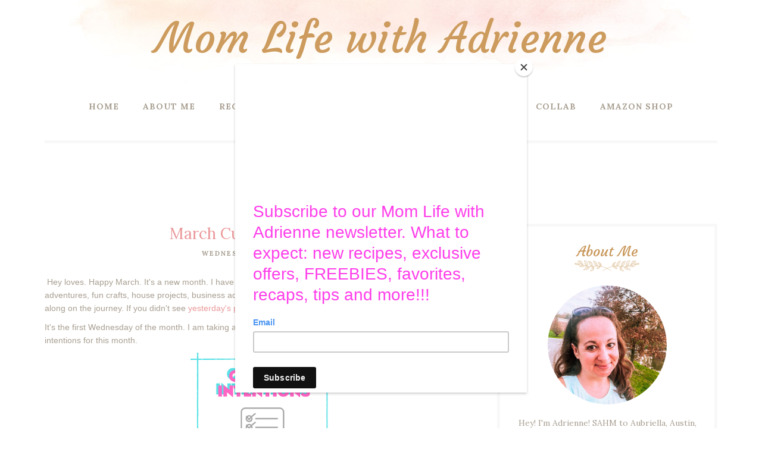

--- FILE ---
content_type: text/html; charset=UTF-8
request_url: https://www.momlifewithadrienne.com/2023/03/march-current-intentions.html
body_size: 53075
content:
<!DOCTYPE html>
<html class='v2' dir='ltr' xmlns='http://www.w3.org/1999/xhtml' xmlns:b='http://www.google.com/2005/gml/b' xmlns:data='http://www.google.com/2005/gml/data' xmlns:expr='http://www.google.com/2005/gml/expr'>
<head>
<style type='text/css'>@font-face{font-family:'Lora';font-style:normal;font-weight:400;font-display:swap;src:url(//fonts.gstatic.com/s/lora/v37/0QIvMX1D_JOuMwf7I_FMl_GW8g.woff2)format('woff2');unicode-range:U+0460-052F,U+1C80-1C8A,U+20B4,U+2DE0-2DFF,U+A640-A69F,U+FE2E-FE2F;}@font-face{font-family:'Lora';font-style:normal;font-weight:400;font-display:swap;src:url(//fonts.gstatic.com/s/lora/v37/0QIvMX1D_JOuMw77I_FMl_GW8g.woff2)format('woff2');unicode-range:U+0301,U+0400-045F,U+0490-0491,U+04B0-04B1,U+2116;}@font-face{font-family:'Lora';font-style:normal;font-weight:400;font-display:swap;src:url(//fonts.gstatic.com/s/lora/v37/0QIvMX1D_JOuM3b7I_FMl_GW8g.woff2)format('woff2');unicode-range:U+0302-0303,U+0305,U+0307-0308,U+0310,U+0312,U+0315,U+031A,U+0326-0327,U+032C,U+032F-0330,U+0332-0333,U+0338,U+033A,U+0346,U+034D,U+0391-03A1,U+03A3-03A9,U+03B1-03C9,U+03D1,U+03D5-03D6,U+03F0-03F1,U+03F4-03F5,U+2016-2017,U+2034-2038,U+203C,U+2040,U+2043,U+2047,U+2050,U+2057,U+205F,U+2070-2071,U+2074-208E,U+2090-209C,U+20D0-20DC,U+20E1,U+20E5-20EF,U+2100-2112,U+2114-2115,U+2117-2121,U+2123-214F,U+2190,U+2192,U+2194-21AE,U+21B0-21E5,U+21F1-21F2,U+21F4-2211,U+2213-2214,U+2216-22FF,U+2308-230B,U+2310,U+2319,U+231C-2321,U+2336-237A,U+237C,U+2395,U+239B-23B7,U+23D0,U+23DC-23E1,U+2474-2475,U+25AF,U+25B3,U+25B7,U+25BD,U+25C1,U+25CA,U+25CC,U+25FB,U+266D-266F,U+27C0-27FF,U+2900-2AFF,U+2B0E-2B11,U+2B30-2B4C,U+2BFE,U+3030,U+FF5B,U+FF5D,U+1D400-1D7FF,U+1EE00-1EEFF;}@font-face{font-family:'Lora';font-style:normal;font-weight:400;font-display:swap;src:url(//fonts.gstatic.com/s/lora/v37/0QIvMX1D_JOuM2T7I_FMl_GW8g.woff2)format('woff2');unicode-range:U+0001-000C,U+000E-001F,U+007F-009F,U+20DD-20E0,U+20E2-20E4,U+2150-218F,U+2190,U+2192,U+2194-2199,U+21AF,U+21E6-21F0,U+21F3,U+2218-2219,U+2299,U+22C4-22C6,U+2300-243F,U+2440-244A,U+2460-24FF,U+25A0-27BF,U+2800-28FF,U+2921-2922,U+2981,U+29BF,U+29EB,U+2B00-2BFF,U+4DC0-4DFF,U+FFF9-FFFB,U+10140-1018E,U+10190-1019C,U+101A0,U+101D0-101FD,U+102E0-102FB,U+10E60-10E7E,U+1D2C0-1D2D3,U+1D2E0-1D37F,U+1F000-1F0FF,U+1F100-1F1AD,U+1F1E6-1F1FF,U+1F30D-1F30F,U+1F315,U+1F31C,U+1F31E,U+1F320-1F32C,U+1F336,U+1F378,U+1F37D,U+1F382,U+1F393-1F39F,U+1F3A7-1F3A8,U+1F3AC-1F3AF,U+1F3C2,U+1F3C4-1F3C6,U+1F3CA-1F3CE,U+1F3D4-1F3E0,U+1F3ED,U+1F3F1-1F3F3,U+1F3F5-1F3F7,U+1F408,U+1F415,U+1F41F,U+1F426,U+1F43F,U+1F441-1F442,U+1F444,U+1F446-1F449,U+1F44C-1F44E,U+1F453,U+1F46A,U+1F47D,U+1F4A3,U+1F4B0,U+1F4B3,U+1F4B9,U+1F4BB,U+1F4BF,U+1F4C8-1F4CB,U+1F4D6,U+1F4DA,U+1F4DF,U+1F4E3-1F4E6,U+1F4EA-1F4ED,U+1F4F7,U+1F4F9-1F4FB,U+1F4FD-1F4FE,U+1F503,U+1F507-1F50B,U+1F50D,U+1F512-1F513,U+1F53E-1F54A,U+1F54F-1F5FA,U+1F610,U+1F650-1F67F,U+1F687,U+1F68D,U+1F691,U+1F694,U+1F698,U+1F6AD,U+1F6B2,U+1F6B9-1F6BA,U+1F6BC,U+1F6C6-1F6CF,U+1F6D3-1F6D7,U+1F6E0-1F6EA,U+1F6F0-1F6F3,U+1F6F7-1F6FC,U+1F700-1F7FF,U+1F800-1F80B,U+1F810-1F847,U+1F850-1F859,U+1F860-1F887,U+1F890-1F8AD,U+1F8B0-1F8BB,U+1F8C0-1F8C1,U+1F900-1F90B,U+1F93B,U+1F946,U+1F984,U+1F996,U+1F9E9,U+1FA00-1FA6F,U+1FA70-1FA7C,U+1FA80-1FA89,U+1FA8F-1FAC6,U+1FACE-1FADC,U+1FADF-1FAE9,U+1FAF0-1FAF8,U+1FB00-1FBFF;}@font-face{font-family:'Lora';font-style:normal;font-weight:400;font-display:swap;src:url(//fonts.gstatic.com/s/lora/v37/0QIvMX1D_JOuMwX7I_FMl_GW8g.woff2)format('woff2');unicode-range:U+0102-0103,U+0110-0111,U+0128-0129,U+0168-0169,U+01A0-01A1,U+01AF-01B0,U+0300-0301,U+0303-0304,U+0308-0309,U+0323,U+0329,U+1EA0-1EF9,U+20AB;}@font-face{font-family:'Lora';font-style:normal;font-weight:400;font-display:swap;src:url(//fonts.gstatic.com/s/lora/v37/0QIvMX1D_JOuMwT7I_FMl_GW8g.woff2)format('woff2');unicode-range:U+0100-02BA,U+02BD-02C5,U+02C7-02CC,U+02CE-02D7,U+02DD-02FF,U+0304,U+0308,U+0329,U+1D00-1DBF,U+1E00-1E9F,U+1EF2-1EFF,U+2020,U+20A0-20AB,U+20AD-20C0,U+2113,U+2C60-2C7F,U+A720-A7FF;}@font-face{font-family:'Lora';font-style:normal;font-weight:400;font-display:swap;src:url(//fonts.gstatic.com/s/lora/v37/0QIvMX1D_JOuMwr7I_FMl_E.woff2)format('woff2');unicode-range:U+0000-00FF,U+0131,U+0152-0153,U+02BB-02BC,U+02C6,U+02DA,U+02DC,U+0304,U+0308,U+0329,U+2000-206F,U+20AC,U+2122,U+2191,U+2193,U+2212,U+2215,U+FEFF,U+FFFD;}@font-face{font-family:'Lora';font-style:normal;font-weight:700;font-display:swap;src:url(//fonts.gstatic.com/s/lora/v37/0QIvMX1D_JOuMwf7I_FMl_GW8g.woff2)format('woff2');unicode-range:U+0460-052F,U+1C80-1C8A,U+20B4,U+2DE0-2DFF,U+A640-A69F,U+FE2E-FE2F;}@font-face{font-family:'Lora';font-style:normal;font-weight:700;font-display:swap;src:url(//fonts.gstatic.com/s/lora/v37/0QIvMX1D_JOuMw77I_FMl_GW8g.woff2)format('woff2');unicode-range:U+0301,U+0400-045F,U+0490-0491,U+04B0-04B1,U+2116;}@font-face{font-family:'Lora';font-style:normal;font-weight:700;font-display:swap;src:url(//fonts.gstatic.com/s/lora/v37/0QIvMX1D_JOuM3b7I_FMl_GW8g.woff2)format('woff2');unicode-range:U+0302-0303,U+0305,U+0307-0308,U+0310,U+0312,U+0315,U+031A,U+0326-0327,U+032C,U+032F-0330,U+0332-0333,U+0338,U+033A,U+0346,U+034D,U+0391-03A1,U+03A3-03A9,U+03B1-03C9,U+03D1,U+03D5-03D6,U+03F0-03F1,U+03F4-03F5,U+2016-2017,U+2034-2038,U+203C,U+2040,U+2043,U+2047,U+2050,U+2057,U+205F,U+2070-2071,U+2074-208E,U+2090-209C,U+20D0-20DC,U+20E1,U+20E5-20EF,U+2100-2112,U+2114-2115,U+2117-2121,U+2123-214F,U+2190,U+2192,U+2194-21AE,U+21B0-21E5,U+21F1-21F2,U+21F4-2211,U+2213-2214,U+2216-22FF,U+2308-230B,U+2310,U+2319,U+231C-2321,U+2336-237A,U+237C,U+2395,U+239B-23B7,U+23D0,U+23DC-23E1,U+2474-2475,U+25AF,U+25B3,U+25B7,U+25BD,U+25C1,U+25CA,U+25CC,U+25FB,U+266D-266F,U+27C0-27FF,U+2900-2AFF,U+2B0E-2B11,U+2B30-2B4C,U+2BFE,U+3030,U+FF5B,U+FF5D,U+1D400-1D7FF,U+1EE00-1EEFF;}@font-face{font-family:'Lora';font-style:normal;font-weight:700;font-display:swap;src:url(//fonts.gstatic.com/s/lora/v37/0QIvMX1D_JOuM2T7I_FMl_GW8g.woff2)format('woff2');unicode-range:U+0001-000C,U+000E-001F,U+007F-009F,U+20DD-20E0,U+20E2-20E4,U+2150-218F,U+2190,U+2192,U+2194-2199,U+21AF,U+21E6-21F0,U+21F3,U+2218-2219,U+2299,U+22C4-22C6,U+2300-243F,U+2440-244A,U+2460-24FF,U+25A0-27BF,U+2800-28FF,U+2921-2922,U+2981,U+29BF,U+29EB,U+2B00-2BFF,U+4DC0-4DFF,U+FFF9-FFFB,U+10140-1018E,U+10190-1019C,U+101A0,U+101D0-101FD,U+102E0-102FB,U+10E60-10E7E,U+1D2C0-1D2D3,U+1D2E0-1D37F,U+1F000-1F0FF,U+1F100-1F1AD,U+1F1E6-1F1FF,U+1F30D-1F30F,U+1F315,U+1F31C,U+1F31E,U+1F320-1F32C,U+1F336,U+1F378,U+1F37D,U+1F382,U+1F393-1F39F,U+1F3A7-1F3A8,U+1F3AC-1F3AF,U+1F3C2,U+1F3C4-1F3C6,U+1F3CA-1F3CE,U+1F3D4-1F3E0,U+1F3ED,U+1F3F1-1F3F3,U+1F3F5-1F3F7,U+1F408,U+1F415,U+1F41F,U+1F426,U+1F43F,U+1F441-1F442,U+1F444,U+1F446-1F449,U+1F44C-1F44E,U+1F453,U+1F46A,U+1F47D,U+1F4A3,U+1F4B0,U+1F4B3,U+1F4B9,U+1F4BB,U+1F4BF,U+1F4C8-1F4CB,U+1F4D6,U+1F4DA,U+1F4DF,U+1F4E3-1F4E6,U+1F4EA-1F4ED,U+1F4F7,U+1F4F9-1F4FB,U+1F4FD-1F4FE,U+1F503,U+1F507-1F50B,U+1F50D,U+1F512-1F513,U+1F53E-1F54A,U+1F54F-1F5FA,U+1F610,U+1F650-1F67F,U+1F687,U+1F68D,U+1F691,U+1F694,U+1F698,U+1F6AD,U+1F6B2,U+1F6B9-1F6BA,U+1F6BC,U+1F6C6-1F6CF,U+1F6D3-1F6D7,U+1F6E0-1F6EA,U+1F6F0-1F6F3,U+1F6F7-1F6FC,U+1F700-1F7FF,U+1F800-1F80B,U+1F810-1F847,U+1F850-1F859,U+1F860-1F887,U+1F890-1F8AD,U+1F8B0-1F8BB,U+1F8C0-1F8C1,U+1F900-1F90B,U+1F93B,U+1F946,U+1F984,U+1F996,U+1F9E9,U+1FA00-1FA6F,U+1FA70-1FA7C,U+1FA80-1FA89,U+1FA8F-1FAC6,U+1FACE-1FADC,U+1FADF-1FAE9,U+1FAF0-1FAF8,U+1FB00-1FBFF;}@font-face{font-family:'Lora';font-style:normal;font-weight:700;font-display:swap;src:url(//fonts.gstatic.com/s/lora/v37/0QIvMX1D_JOuMwX7I_FMl_GW8g.woff2)format('woff2');unicode-range:U+0102-0103,U+0110-0111,U+0128-0129,U+0168-0169,U+01A0-01A1,U+01AF-01B0,U+0300-0301,U+0303-0304,U+0308-0309,U+0323,U+0329,U+1EA0-1EF9,U+20AB;}@font-face{font-family:'Lora';font-style:normal;font-weight:700;font-display:swap;src:url(//fonts.gstatic.com/s/lora/v37/0QIvMX1D_JOuMwT7I_FMl_GW8g.woff2)format('woff2');unicode-range:U+0100-02BA,U+02BD-02C5,U+02C7-02CC,U+02CE-02D7,U+02DD-02FF,U+0304,U+0308,U+0329,U+1D00-1DBF,U+1E00-1E9F,U+1EF2-1EFF,U+2020,U+20A0-20AB,U+20AD-20C0,U+2113,U+2C60-2C7F,U+A720-A7FF;}@font-face{font-family:'Lora';font-style:normal;font-weight:700;font-display:swap;src:url(//fonts.gstatic.com/s/lora/v37/0QIvMX1D_JOuMwr7I_FMl_E.woff2)format('woff2');unicode-range:U+0000-00FF,U+0131,U+0152-0153,U+02BB-02BC,U+02C6,U+02DA,U+02DC,U+0304,U+0308,U+0329,U+2000-206F,U+20AC,U+2122,U+2191,U+2193,U+2212,U+2215,U+FEFF,U+FFFD;}</style>
<style type='text/css'>
/* BLOGGER DEFAULT
=========================== */
.content-outer,.header-outer,.tabs-outer,.main-outer,.main-inner,.footer-outer,.post,.comments,.widget,.date-header,.inline-ad{position:relative;min-height:0;_position:static;_height:1%}.footer-outer{margin-bottom:-1px}.content-inner{padding:10px}.tabs-inner{padding:0 15px}.main-inner{padding:30px 0}.main-inner .column-center-inner,.main-inner .column-left-inner,.main-inner .column-right-inner{padding:0 15px}.footer-inner{padding:30px 15px}.section{margin:0 15px}.widget{margin:30px 0;_margin:0 0 10px}.section:first-child .widget:first-child{margin-top:0}.section:first-child #uds-searchControl+.widget{margin-top:0}.section:last-child .widget:last-child{margin-bottom:0}.tabs:first-child .widget{margin-bottom:0}body .navbar{height:30px;padding:0;margin:0}body .navbar .Navbar{position:absolute;z-index:10;left:0;width:100%;margin:0;padding:0;background:none;border:none}.header-inner .section{margin:0}.header-inner .widget{margin-left:30px;margin-right:30px}.header-inner .Header{margin:0}.header-inner .Header #header-inner{overflow:hidden}.header-inner .Header .titlewrapper{padding:22px 30px 0}.header-inner .Header .descriptionwrapper{padding:0 30px;margin-bottom:25px}.Header h1{margin-bottom:10px}.Header .description{margin:.5em 0 10px;padding:0 2px}a img{border:none;position:relative}h1,h2,h3,h4{margin:0;position:relative}h1 a:hover{text-decoration:none}h3 a:hover{text-decoration:none}.tabs .widget h2{display:none}.tabs .widget ul,.tabs .widget ul{margin:0;padding:0;overflow:hidden;list-style:none}.tabs .widget li,.tabs .widget li{margin:0;padding:0;float:left}.tabs .widget li a:hover{text-decoration:none}.widget{line-height:1.4}.widget ul{padding:0 0 0 1.25em;margin:0;line-height:1.2}.BlogList ul{padding:0}.BlogList li .blog-content{position:relative}.widget li,.BlogArchive #ArchiveList ul.flat li{padding:.25em 0;margin:0;text-indent:0}.widget .post-body ul{padding:0 2.5em;margin:.5em 0;line-height:1.4}.widget .post-body li{margin-bottom:.25em;padding-top:0;padding-bottom:0}.item-control{display:none}.item-control a,.item-action a{text-decoration:none !important}.widget-item-control{float:right;height:20px;margin-top:-20px;position:relative;z-index:10}.widget-item-control a{opacity:.5}.widget-item-control a:hover{opacity:1}.widget .widget-item-control a img{border:none;padding:none;background:none;-moz-box-shadow:none;-webkit-box-shadow:none;-ie-box-shadow:none;box-shadow:none}.post-body{width:100%;_overflow:hidden}.post-header,.post-footer{line-height:1.6}.post-footer-line>*{margin-right:1em}.post-footer-line>*:last-child{margin-right:0}.post-timestamp{margin-left:-1em}.post-footer-line>*:first-child{margin-left:0}.post .tr-caption-container{position:relative}.inline-ad{margin:2em 0;text-align:center;line-height:0}#comments .comment-author{padding-left:25px}.comment-body{margin:.5em 25px}.comment-footer{margin:.5em 25px 1.5em}.comment-body p{margin:0}#comments .avatar-comment-indent .comment-author{margin-left:-45px;padding-left:45px}.deleted-comment{font-style:italic;opacity:.5}.Profile img{margin:0 .75em .5em 0}.Profile .profile-datablock{margin:0 0 .5em}dt{font-weight:bold}table.section-columns td.first.columns-cell{border-left:none}#layout .header-outer,#layout .tabs-outer,#layout .main-outer,#layout .footer-outer{margin:5px 0}#layout .cap-top,#layout .cap-bottom{display:none}#layout .region-inner{padding:0 10px;margin:0}#layout .main-inner .column-center-inner,#layout .main-inner .column-left-inner,#layout .main-inner .column-right-inner{padding:0 5px}html{height:100%}body{min-height:100%;_height:100%;position:relative}.content{position:relative;word-wrap:break-word}.content-outer,.region-inner{min-height:0;margin:0 auto}.columns{zoom:1}.loading .columns{overflow:hidden}.columns-inner{_height:1%;min-height:0}.column-center-outer,.column-left-outer,.column-right-outer{position:relative;float:left;_display:inline;_overflow:hidden}.column-center-outer{width:100%}.column-left-outer{margin-left:-100%}.fauxcolumns{position:relative;_height:1%}.fauxcolumn-outer{position:absolute;top:0;bottom:0;height:expression(this.parentNode.offsetHeight + 'px');overflow:hidden}.fauxcolumn-outer .fauxborder-left,.fauxcolumn-outer .fauxborder-right,.fauxcolumn-inner{height:100%}.fauxcolumn-left-outer{left:0}.fauxcolumn-right-outer{right:0}.cap-top,.cap-bottom{position:relative;height:0;background-repeat:repeat-x}.cap-top .cap-left,.cap-top .cap-right,.cap-bottom .cap-left,.cap-bottom .cap-right{height:100%;background-repeat:no-repeat}.cap-top,.cap-top .cap-left{background-position:top left}.cap-bottom,.cap-bottom .cap-left{background-position:bottom left}.cap-top .cap-left,.cap-bottom .cap-left{float:left}.cap-top .cap-right{background-position:top right;float:right}.cap-bottom .cap-right{background-position:bottom right;float:right}.fauxborder-left{background-position:top left;background-repeat:repeat-y;position:relative;_height:1%}.fauxborder-right{background-position:top right;background-repeat:repeat-y;position:absolute;right:0;height:100%;_height:expression(this.parentNode.offsetHeight + 'px')}table.section-columns{border:none;table-layout:fixed;width:100%;position:relative}table.columns-2 td.columns-cell{width:50%}table.columns-3 td.columns-cell{width:33.33%}table.columns-4 td.columns-cell{width:25%}table.section-columns td.columns-cell{vertical-align:top}.body-fauxcolumns,.content-fauxcolumns{position:absolute;top:0;left:0;z-index:-1;height:100%;_height:expression(this.parentNode.offsetHeight + 'px');width:100%;overflow:hidden}.body-fauxcolumns .fauxcolumn-outer{width:100%}.content-fauxcolumns .fauxcolumn-outer{position:relative;overflow:visible;height:100%;margin:0 auto}.content-fauxcolumns .fauxcolumn-left{width:100%}section,nav,article,aside,hgroup,header,footer{display:block}time,mark{display:inline}.blog-list-container ul{padding-left:0}.blog-list-container ul li{padding-left:0;list-style:none;list-style-image:none;clear:left}.blog-list-container a{text-decoration:none}.blog-list-container a:hover{text-decoration:underline}.blog-list-container .blog-content{float:left;margin:0 0 5px 5px;text-indent:0;width:85%}.blog-list-container .blog-icon{float:left;margin-top:2px;vertical-align:top;text-indent:0;width:16px}.blog-list-container .item-thumbnail{float:left;margin:2px 5px 5px 0}.blog-list-container .item-time{font-size:95%;font-style:italic;clear:left}.blog-list-title{font-weight:bold}.blog-list-container .show-option{font-size:75%;text-align:right}.contact-form-widget{height:320;margin-left:0;max-width:250px;padding:0;padding-top:0;width:100%}.contact-form-success-message{background:#f9edbe;border:0 solid #f0c36d;bottom:0;box-shadow:0 2px 4px rgba(0,0,0,.2);color:#222;font-size:11px;line-height:19px;margin-left:0;opacity:1;position:static;text-align:center}.contact-form-error-message{background:#f9edbe;border:0 solid #f0c36d;bottom:0;box-shadow:0 2px 4px rgba(0,0,0,.2);color:#666;font-size:11px;font-weight:bold;line-height:19px;margin-left:0;opacity:1;position:static;text-align:center}.contact-form-success-message-with-border{background:#f9edbe;border:1px solid #f0c36d;bottom:0;box-shadow:0 2px 4px rgba(0,0,0,.2);color:#222;font-size:11px;line-height:19px;margin-left:0;opacity:1;position:static;text-align:center}.contact-form-error-message-with-border{background:#f9edbe;border:1px solid #f0c36d;bottom:0;box-shadow:0 2px 4px rgba(0,0,0,.2);color:#666;font-size:11px;font-weight:bold;line-height:19px;margin-left:0;opacity:1;position:static;text-align:center}.contact-form-cross{height:11px;margin:0 5px;vertical-align:-8.5%;width:11px}.contact-form-email,.contact-form-name{background:#fff;background-color:#fff;border:1px solid #d9d9d9;border-top:1px solid #c0c0c0;box-sizing:border-box;color:#333;display:inline-block;font-family:Arial,sans-serif;font-size:13px;height:24px;margin:0;margin-top:5px;padding:0;vertical-align:top}.contact-form-email-message{background:#fff;background-color:#fff;border:1px solid #d9d9d9;border-top:1px solid #c0c0c0;box-sizing:border-box;color:#333;display:inline-block;font-family:Arial,sans-serif;font-size:13px;margin:0;margin-top:5px;padding:0;vertical-align:top}.contact-form-email:hover,.contact-form-name:hover,.contact-form-email-message:hover{border:1px solid #b9b9b9;border-top:1px solid #a0a0a0;box-shadow:inset 0 1px 2px rgba(0,0,0,.1)}.contact-form-email:focus,.contact-form-name:focus,.contact-form-email-message:focus{border:1px solid #4d90fe;box-shadow:inset 0 1px 2px rgba(0,0,0,.3);outline:none}.contact-form-name,.contact-form-email,.contact-form-email-message{max-width:220px;width:100%}.contact-form-button{-webkit-border-radius:2px;-moz-border-radius:2px;-webkit-transition:all .218s;-moz-transition:all .218s;-o-transition:all .218s;-webkit-user-select:none;-moz-user-select:none;background-color:#f5f5f5;background-image:-webkit-gradient(linear,left top,left bottom,from(#f5f5f5),to(#f1f1f1));background-image:-webkit-linear-gradient(top,#f5f5f5,#f1f1f1);background-image:-moz-linear-gradient(top,#f5f5f5,#f1f1f1);background-image:-ms-linear-gradient(top,#f5f5f5,#f1f1f1);background-image:-o-linear-gradient(top,#f5f5f5,#f1f1f1);background-image:linear-gradient(top,#f5f5f5,#f1f1f1);border:1px solid #dcdcdc;border:1px solid rgba(0,0,0,.1);border-radius:2px;color:#444;cursor:default;display:inline-block;filter:progid:DXImageTransform.Microsoft.gradient(startColorStr='#f5f5f5',EndColorStr='#f1f1f1');font-family:"Arial","Helvetica",sans-serif;font-size:11px;font-weight:bold;height:24px;line-height:24px;margin-left:0;min-width:54px;*min-width:70px;padding:0 8px;text-align:center;transition:all .218s}.contact-form-button:hover,.contact-form-button.hover{-moz-box-shadow:0 1px 1px rgba(0,0,0,.1);-moz-transition:all 0;-o-transition:all 0;-webkit-box-shadow:0 1px 1px rgba(0,0,0,.1);-webkit-transition:all 0;background-color:#f8f8f8;background-image:-webkit-gradient(linear,left top,left bottom,from(#f8f8f8),to(#f1f1f1));background-image:-webkit-linear-gradient(top,#f8f8f8,#f1f1f1);background-image:-moz-linear-gradient(top,#f8f8f8,#f1f1f1);background-image:-ms-linear-gradient(top,#f8f8f8,#f1f1f1);background-image:-o-linear-gradient(top,#f8f8f8,#f1f1f1);background-image:linear-gradient(top,#f8f8f8,#f1f1f1);border:1px solid #c6c6c6;box-shadow:0 1px 1px rgba(0,0,0,.1);color:#222;filter:progid:DXImageTransform.Microsoft.gradient(startColorStr='#f8f8f8',EndColorStr='#f1f1f1');transition:all 0}.contact-form-button.focus,.contact-form-button.right.focus,.contact-form-button.mid.focus,.contact-form-button.left.focus{border:1px solid #4d90fe;outline:none;z-index:4 !important}.contact-form-button-submit:focus,.contact-form-button-submit.focus{-moz-box-shadow:inset 0 0 0 1px rgba(255,255,255,.5);-webkit-box-shadow:inset 0 0 0 1px rgba(255,255,255,.5);box-shadow:inset 0 0 0 1px rgba(255,255,255,.5)}.contact-form-button-submit:focus,.contact-form-button-submit.focus{border-color:#404040}.contact-form-button-submit:focus:hover,.contact-form-button-submit.focus:hover{-moz-box-shadow:inset 0 0 0 1px #fff,0 1px 1px rgba(0,0,0,.1);-webkit-box-shadow:inset 0 0 0 1px #fff,0 1px 1px rgba(0,0,0,.1);box-shadow:inset 0 0 0 1px #fff,0 1px 1px rgba(0,0,0,.1)}.contact-form-button-submit{background-color:#666;background-image:-webkit-gradient(linear,left top,left bottom,from(#777),to(#555));background-image:-webkit-linear-gradient(top,#777,#555);background-image:-moz-linear-gradient(top,#777,#555);background-image:-ms-linear-gradient(top,#777,#555);background-image:-o-linear-gradient(top,#777,#555);background-image:linear-gradient(top,#777,#555);border:1px solid #505050;color:#fff;filter:progid:DXImageTransform.Microsoft.gradient(startColorStr='#777777',EndColorStr='#555555')}.contact-form-button-submit:hover{background-color:#555;background-image:-webkit-gradient(linear,left top,left bottom,from(#666),to(#444));background-image:-webkit-linear-gradient(top,#666,#444);background-image:-moz-linear-gradient(top,#666,#444);background-image:-ms-linear-gradient(top,#666,#444);background-image:-o-linear-gradient(top,#666,#444);background-image:linear-gradient(top,#666,#444);border:1px solid #404040;color:#fff;filter:progid:DXImageTransform.Microsoft.gradient(startColorStr='#666666',EndColorStr='#444444')}.contact-form-button-submit:active,.contact-form-button-submit:focus:active,.contact-form-button-submit.focus:active{-webkit-box-shadow:inset 0 1px 2px rgba(0,0,0,.3);-moz-box-shadow:inset 0 1px 2px rgba(0,0,0,.3);box-shadow:inset 0 1px 2px rgba(0,0,0,.3)}.contact-form-button-submit{background-color:#4d90fe;background-image:-webkit-gradient(linear,left top,left bottom,from(#4d90fe),to(#4787ed));background-image:-webkit-linear-gradient(top,#4d90fe,#4787ed);background-image:-moz-linear-gradient(top,#4d90fe,#4787ed);background-image:-ms-linear-gradient(top,#4d90fe,#4787ed);background-image:-o-linear-gradient(top,#4d90fe,#4787ed);background-image:linear-gradient(top,#4d90fe,#4787ed);border-color:#3079ed;filter:progid:DXImageTransform.Microsoft.gradient(startColorStr='#4d90fe',EndColorStr='#4787ed')}.contact-form-button-submit:hover{background-color:#357ae8;background-image:-webkit-gradient(linear,left top,left bottom,from(#4d90fe),to(#357ae8));background-image:-webkit-linear-gradient(top,#4d90fe,#357ae8);background-image:-moz-linear-gradient(top,#4d90fe,#357ae8);background-image:-ms-linear-gradient(top,#4d90fe,#357ae8);background-image:-o-linear-gradient(top,#4d90fe,#357ae8);background-image:linear-gradient(top,#4d90fe,#357ae8);border-color:#2f5bb7;filter:progid:DXImageTransform.Microsoft.gradient(startColorStr='#4d90fe',EndColorStr='#357ae8')}.contact-form-button.disabled,.contact-form-button.disabled:hover,.contact-form-button.disabled:active{background:none;border:1px solid #f3f3f3;border:1px solid rgba(0,0,0,.05);color:#b8b8b8;cursor:default;pointer-events:none}.contact-form-button-submit.disabled,.contact-form-button-submit.disabled:hover,.contact-form-button-submit.disabled:active{-ms-filter:"progid:DXImageTransform.Microsoft.Alpha(Opacity=50)";background-color:#666;border:1px solid #505050;color:#fff;filter:alpha(opacity=50);opacity:.5}.contact-form-button-submit.disabled,.contact-form-button-submit.disabled:hover,.contact-form-button-submit.disabled:active{background-color:#4d90fe;border-color:#3079ed}div.gsc-control{width:100%}.cse-status{color:#676767;font-size:11px;margin:10px;padding:4px}#uds-searchControl{position:relative}#uds-searchClearResults{position:absolute;top:15px;right:-3px;display:none;border-width:1px;border-style:solid;padding:0;height:9px;width:9px}#uds-searchControl .gsc-results{padding:1em 1em 0 1em;margin:0 0 2em;border-width:1px;border-style:solid;width:auto}#uds-searchControl .gsc-resultsHeader{display:none}#uds-searchControl .gsc-tabsArea{float:left;position:relative;top:1px;padding-right:10px}#uds-searchControl .gsc-tabHeader{float:left;line-height:1.7}#uds-searchControl .gsc-tabHeader.gsc-tabhActive{border-width:2px 1px 0 1px;border-style:solid;font-weight:bold}#uds-searchControl .gsc-tabHeader.gsc-tabhInactive{border-width:0;border-style:solid;padding-top:2px}#uds-searchControl .gsc-resultsbox-visible{clear:left}#uds-searchControl .gs-result .gs-title,#uds-searchControl .gsc-results .gsc-trailing-more-results{line-height:1.5em}#uds-searchControl .gs-relativePublishedDate,#uds-searchControl .gs-publishedDate{line-height:1.3em}#uds-searchControl .gs-result a.gs-visibleUrl,#uds-searchControl .gs-result .gs-visibleUrl{line-height:1.3em;font-size:95%}#uds-searchControl .gs-result .gs-snippet{margin:.25em 0;line-height:1.2em}#uds-searchControl .gs-no-results-result .gs-snippet,#uds-searchControl .gs-error-result .gs-snippet{border:none;background-color:transparent;font-style:italic}.Example{}.FollowByEmail .follow-by-email-inner{position:relative}.FollowByEmail .follow-by-email-inner span{display:block;position:relative;margin-right:74px}.FollowByEmail .follow-by-email-inner input{font-family:arial,sans-serif}.FollowByEmail .follow-by-email-inner::-webkit-input-placeholder,.FollowByEmail .follow-by-email-inner input:-moz-placeholder{font-size:13px;font-family:arial,sans-serif;color:#999}.FollowByEmail .follow-by-email-inner .follow-by-email-address{width:100%;height:22px;font-size:13px;border:1px inset}.FollowByEmail .follow-by-email-inner .follow-by-email-submit{width:60px;margin:0;margin-left:8px;border:0;border-radius:2px;-moz-border-radius:2px;background:#000 ;background:rgba(0,0,0,.6);color:#fff;cursor:pointer;font-size:13px;height:26px;z-index:0}.FollowByEmail .widget-item-control{margin-top:5px}a.follower-link{cursor:pointer}a.next-page-link{cursor:pointer}.follower{width:32px;height:32px;float:left;margin:2px}.follower img{width:32px;clip:rect(0,32px,32px,0);position:absolute}div.clear{clear:both}.label-size-1{font-size:80%;filter:alpha(80);opacity:.8}.label-size-2{font-size:90%;filter:alpha(90);opacity:.9}.label-size-3{font-size:100%}.label-size-4{font-size:120%}.label-size-5{font-size:160%}.cloud-label-widget-content{text-align:justify}.label-count{white-space:nowrap}.label-size{line-height:1.2}.quickedit{cursor:pointer}.Navbar iframe{display:block}#navbar-iframe{display:block;height:30px}.crosscol .PageList UL,.footer .PageList UL{list-style:none;margin:0;padding:0}.crosscol .PageList LI,.footer .PageList LI{list-style:none;float:left;padding-right:.75em;margin:.75em;background:none}.crosscol .PageList H2{display:none}.PageList LI A{font-weight:normal}.PageList LI.selected A{font-weight:bold;text-decoration:none}.PlusBadge{}.PlusFollowers{}.PlusOne{}.profile-img{float:left;margin:0 5px 5px}.profile-data{margin:0}.profile-datablock{margin:.5em 0}.profile-name-link{background:no-repeat left top;box-sizing:border-box;display:inline-block;max-width:100%;min-height:20px;padding-left:20px}.profile-textblock{margin:.5em 0}.skip-navigation{background-color:#fff;box-sizing:border-box;color:#000;display:block;height:0;left:0;line-height:50px;overflow:hidden;padding-top:0;position:fixed;text-align:center;top:0;transition:box-shadow .3s,height .3s,padding-top .3s;width:100%;z-index:900}.skip-navigation:focus{box-shadow:0 4px 5px 0 rgba(0,0,0,.14),0 1px 10px 0 rgba(0,0,0,.12),0 2px 4px -1px rgba(0,0,0,.2);height:50px}#main{outline:none}body{overflow-wrap:break-word;word-break:break-word;word-wrap:break-word}.hidden{display:none}.invisible{visibility:hidden}.container:after,.float-container:after{clear:both;content:"";display:table}.clearboth{clear:both}.dim-overlay{background-color:rgba(0,0,0,.54);height:100vh;left:0;position:fixed;top:0;width:100%}#sharing-dim-overlay{background-color:transparent}.main-heading{position:absolute;clip:rect(1px,1px,1px,1px);padding:0;border:0;height:1px;width:1px;overflow:hidden}.loading-spinner-large{animation:mspin-rotate 1568.63ms infinite linear;height:48px;overflow:hidden;position:absolute;width:48px;z-index:200}.loading-spinner-large>div{animation:mspin-revrot 5332ms infinite steps(4)}.loading-spinner-large>div>div{animation:mspin-singlecolor-large-film 1333ms infinite steps(81);background-size:100%;height:48px;width:3888px}.mspin-black-large>div>div,.mspin-grey_54-large>div>div{background-image:url(https://www.blogblog.com/indie/mspin_black_large.svg)}.mspin-white-large>div>div{background-image:url(https://www.blogblog.com/indie/mspin_white_large.svg)}.mspin-grey_54-large{opacity:.54}@keyframes mspin-singlecolor-large-film{from{transform:translateX(0)}to{transform:translateX(-3888px)}}@keyframes mspin-rotate{from{transform:rotate(0)}to{transform:rotate(360deg)}}@keyframes mspin-revrot{from{transform:rotate(0)}to{transform:rotate(-360deg)}}input::-ms-clear{display:none}.blogger-logo,.svg-icon-24.blogger-logo{fill:#ff9800;opacity:1}.widget.Sharing .sharing-button{display:none}.widget.Sharing .sharing-buttons li{padding:0}.widget.Sharing .sharing-buttons li span{display:none}.post-share-buttons{position:relative}.share-buttons .svg-icon-24,.centered-bottom .share-buttons .svg-icon-24{fill:#000}.sharing-open.touch-icon-button:focus .touch-icon,.sharing-open.touch-icon-button:active .touch-icon{background-color:transparent}.share-buttons{background-color:#fff;border-radius:2px;box-shadow:0 2px 2px 0 rgba(0,0,0,.14),0 3px 1px -2px rgba(0,0,0,.2),0 1px 5px 0 rgba(0,0,0,.12);color:#000;list-style:none;margin:0;padding:8px 0;position:absolute;top:-11px;min-width:200px;z-index:101}.share-buttons.hidden{display:none}.sharing-button{background:transparent;border:none;margin:0;outline:none;padding:0;cursor:pointer}.share-buttons li{margin:0;height:48px}.share-buttons li:last-child{margin-bottom:0}.share-buttons li .sharing-platform-button{box-sizing:border-box;cursor:pointer;display:block;height:100%;margin-bottom:0;padding:0 16px;position:relative;width:100%}.share-buttons li .sharing-platform-button:focus,.share-buttons li .sharing-platform-button:hover{background-color:rgba(128,128,128,.1);outline:none}.share-buttons li svg[class^="sharing-"],.share-buttons li svg[class*=" sharing-"]{position:absolute;top:10px}.share-buttons li span.sharing-platform-button,.share-buttons li span.sharing-platform-button{position:relative;top:0}.share-buttons li .platform-sharing-text{display:block;font-size:16px;line-height:48px;white-space:nowrap}.share-buttons li .platform-sharing-text{margin-right:56px}.slideshow-status{color:#676767;font-size:11px;margin:10px;padding:4px}.slideshow-wrapper{display:inline-block;position:relative;width:100%}.slideshow-wrapper:after{content:'';display:block;margin-top:100%}.slideshow-spacer{margin:auto}.slideshow-container{bottom:0;left:0;position:absolute;right:0;top:0}img.gsc-branding-img-noclear{display:inline}.slideshow-container img{display:inline}.Stats .counter-wrapper{display:inline-block;font-size:24px;font-weight:bold;height:30px;line-height:30px;vertical-align:top;direction:ltr}.Stats img{margin-right:10px;vertical-align:top}.Stats .graph-counter-wrapper{color:#fff}.Stats .digit{background:url(https://www.blogger.com/img/widgets/stats-flipper.png) no-repeat left !important;border:1px solid #fff;display:inline-block;height:28px;line-height:28px;margin-left:-1px;position:relative;text-align:center;width:22px}.Stats .blind-plate{border-bottom:1px solid #fff;border-top:1px solid #000;filter:alpha(opacity=65);height:0;left:0;opacity:.65;position:absolute;top:13px;width:22px}.Stats .stage-0{background-position:0 0 !important}.Stats .stage-1{background-position:-22px 0 !important}.Stats .stage-2{background-position:-44px 0 !important}.Stats .stage-3{background-position:-66px 0 !important}#Stats1_content{text-align:center;}.widget.Subscribe{position:static}.widget.Subscribe .widget-content{zoom:1}.subscribe-feed-title{float:left}.subscribe{cursor:pointer;color:#999}.subscribe a{color:#999}.subscribe-wrapper{margin:.5em;padding:0;position:relative;zoom:1}div.subscribe{cursor:pointer;margin:0;padding:0;text-align:left;width:144px}div.subscribe div.top{filter:progid:DXImageTransform.Microsoft.AlphaImageLoader(src='https://resources.blogblog.com/img/widgets/s_top.png',sizingMethod='crop');font-size:1em;padding:4px 0 1px;width:144px}html>body div.subscribe div.top{background:url(https://resources.blogblog.com/img/widgets/s_top.png) top left no-repeat}span.inner{margin:0;padding:0}div.subscribe div.top span.inner{margin:0 5px}.feed-icon{vertical-align:baseline;display:inline}div.subscribe div.bottom{filter:progid:DXImageTransform.Microsoft.AlphaImageLoader(src='https://resources.blogblog.com/img/widgets/s_bottom.png',sizingMethod='crop');font-size:3px;height:3px;line-height:0}.subscribe-wrapper .expanded{position:absolute;top:0;z-index:20}html>body div.subscribe div.bottom{background:url(https://resources.blogblog.com/img/widgets/s_bottom.png) bottom left no-repeat;margin-bottom:0;padding-bottom:0;width:144px}.feed-reader-links{list-style:none;margin:10px 20px;padding:0;position:relative}.subscribe-dropdown-arrow{float:right;margin-right:6px;margin-top:4px}.feed-reader-links{list-style:none;margin:0;padding:0}a.feed-reader-link{display:block;font-weight:normal;margin:.5em;text-decoration:none;z-index:1000}.feed-reader-link img{border:0;display:inline}.Translate a.goog-te-menu-value{text-decoration:none}.Translate .goog-te-menu-value span{color:#000}.Translate .goog-te-gadget a:link.goog-logo-link{font-size:12px;font-weight:bold;color:#444;text-decoration:none}.Translate .goog-te-combo{background-color:#f5f5f5;color:#444;border:1px solid #dcdcdc;padding:6px;font-family:Arial,Helvetica,sans-serif}div.floatingPlayer_ytvb div.playerInnerBox_ytvb .player_ytvb{width:320px;height:260px}.videoBar-status{color:#676767;font-size:11px;margin:10px;padding:4px}.videoBar-container{margin:auto;text-transform:none;font-family:Arial,sans-serif;letter-spacing:normal;word-spacing:normal;clear:both}.wikipedia-search-main-container{max-width:350px}.wikipedia-search-wiki-link{vertical-align:middle;width:8%}.wikipedia-search-input{border:1px solid #d9d9d9;border-top:1px solid #c0c0c0;-webkit-box-sizing:border-box;-moz-box-sizing:border-box;-ms-box-sizing:border-box;box-sizing:border-box;height:28px;padding-left:4px;vertical-align:top;width:60%}.wikipedia-search-input:hover{border:1px solid #b9b9b9;border-top:1px solid #a0a0a0;-webkit-box-shadow:inset 0 1px 2px rgba(0,0,0,.1);-moz-box-shadow:inset 0 1px 2px rgba(0,0,0,.1);-ms-box-shadow:inset 0 1px 2px rgba(0,0,0,.1);box-shadow:inset 0 1px 2px rgba(0,0,0,.1)}.wikipedia-search-input:focus{border:1px solid #4d90fe;-webkit-box-shadow:inset 0 1px 2px rgba(0,0,0,.3);-moz-box-shadow:inset 0 1px 2px rgba(0,0,0,.3);-ms-box-shadow:inset 0 1px 2px rgba(0,0,0,.3);box-shadow:inset 0 1px 2px rgba(0,0,0,.3);outline:none}.wikipedia-search-form{margin:0;overflow:hidden;padding-bottom:0;padding-left:6px}.wikipedia-search-results-header{border-bottom:1px solid #ebebeb;display:none;font-weight:bold;height:19px;padding-top:3px}.wikipedia-search-button{background-color:#4d90fe;background-image:url(//www.blogger.com/img/anon16-rounded.gif/img/widgets/icon_wikipedia_search.png);background-position:center;background-repeat:no-repeat;border:1px solid #3079ed;-webkit-border-radius:2px;-moz-border-radius:2px;-ms-border-radius:2px;border-radius:2px;color:transparent;font-size:11px;font-weight:bold;height:28px;text-align:center;width:38px}.wikipedia-search-button:hover{background-color:#357ae8;border:1px solid #2f5bb7;color:transparent}.wikipedia-search-button:focus{-webkit-box-shadow:inset 0 0 0 1px #fff;-moz-box-shadow:inset 0 0 0 1px #fff;-ms-box-shadow:inset 0 0 0 1px #fff;box-shadow:inset 0 0 0 1px #fff}.wikipedia-search-results{color:#dd4b39;padding-top:2px}.wikipedia-search-result-link a:link,.wikipedia-search-more a:visited,.wikipedia-search-result-link a:visited{text-decoration:none}.wikipedia-search-more a:hover,.wikipedia-search-result-link a:hover,.wikipedia-search-more a:active,.wikipedia-search-result-link a:active{text-decoration:underline}.wikipedia-search-more a:link{text-decoration:none}.wikipedia-search-main-container{padding-top:5px}.wikipedia-searchtable{position:relative;right:6px}.wikipedia-search-bar{white-space:nowrap}.wikipedia-icon{padding-bottom:5px}.wikipedia-input-box{padding:0 2px}#ArchiveList .toggle{cursor:pointer;font-family:Arial,sans-serif}#ArchiveList .toggle-open{_font-size:1.7em;line-height:.6em}#ArchiveList{text-align:left}#ArchiveList a.post-count-link,#ArchiveList a.post-count-link:link,#ArchiveList a.post-count-link:visited{text-decoration:none}#ArchiveList a.toggle,#ArchiveList a.toggle:link,#ArchiveList a.toggle:visited,#ArchiveList a.toggle:hover{color:inherit;text-decoration:none}.BlogArchive #ArchiveList ul li{background:none;list-style:none;list-style-image:none;list-style-position:outside;border-width:0;padding-left:15px;text-indent:-15px;margin:.25em 0;background-image:none}.BlogArchive #ArchiveList ul ul li{padding-left:1.2em}.BlogArchive #ArchiveList ul{margin:0;padding:0;list-style:none;list-style-image:none;border-width:0}.BlogArchive #ArchiveList ul.posts li{padding-left:1.3em}#ArchiveList .collapsed ul{display:none}.post-footer abbr{border:none}.author-profile{margin:5px 5px 0 0;overflow:hidden}.author-profile img{border:1px solid #efefef;float:left;margin-right:5px}#blog-pager-newer-link{float:left}#blog-pager-older-link{float:right}#blog-pager{text-align:center;overflow:hidden}.backlink-toggle-zippy{padding-right:11px;margin-right:.1em;cursor:pointer;cursor:hand;background:url(https://resources.blogblog.com/img/triangle_ltr.gif) no-repeat left center}.expanded-backlink .backlink-toggle-zippy{background-image:url("https://resources.blogblog.com/img/triangle_open.gif")}.collapsed-backlink .collapseable{display:none}.reactions-label{margin:3px 0 0 0}.reactions-label-cell{line-height:2.3em}.reactions-iframe{background:transparent;height:2.3em;width:100%;border:0}#comment-actions{background:transparent;border:0;padding:0;position:absolute;height:25px}#comments .blogger-comment-icon,.blogger-comment-icon{line-height:16px;background:url(//www.blogger.com/img/b16-rounded.gif) left no-repeat;padding-left:20px}#comments .openid-comment-icon,.openid-comment-icon{line-height:16px;background:url(//www.blogger.com/img/openid16-rounded.gif) left no-repeat;padding-left:20px}#comments .anon-comment-icon,.anon-comment-icon{line-height:16px;background:url(//www.blogger.com/img/anon16-rounded.gif) left no-repeat;padding-left:20px}.comment-form{clear:both;_width:410px}.comment-link{white-space:nowrap}.paging-control-container{float:right;margin:0 6px 0 0;font-size:80%}.unneeded-paging-control{visibility:hidden}#comments-block .avatar-image-container img{-ms-interpolation-mode:bicubic;border:1px solid #ccc;float:right}#comments-block .avatar-image-container.avatar-stock img{border-width:0;padding:1px}#comments-block .avatar-image-container{height:37px;left:-45px;position:absolute;width:37px}#comments-block.avatar-comment-indent{margin-left:45px;position:relative}#comments-block.avatar-comment-indent dd{margin-left:0}iframe.avatar-hovercard-iframe{border:0 none;padding:0;width:25em;height:9.4em;margin:.5em}.comments{clear:both;margin-top:10px;margin-bottom:0}.comments .comments-content{margin-bottom:16px}.comments .comment .comment-actions a{padding-right:5px;padding-top:5px}.comments .comment .comment-actions a:hover{text-decoration:underline}.comments .comments-content .comment-thread ol{list-style-type:none;padding:0;text-align:left}.comments .comments-content .inline-thread{padding:.5em 1em}.comments .comments-content .comment-thread{margin:8px 0}.comments .comments-content .comment-thread:empty{display:none}.comments .comments-content .comment-replies{margin-left:36px;margin-top:1em}.comments .comments-content .comment{margin-bottom:16px;padding-bottom:8px}.comments .comments-content .comment:first-child{padding-top:16px}.comments .comments-content .comment:last-child{border-bottom:0;padding-bottom:0}.comments .comments-content .comment-body{position:relative}.comments .comments-content .user{font-style:normal;font-weight:bold}.comments .comments-content .icon.blog-author{display:inline-block;height:18px;margin:0 0 -4px 6px;width:18px}.comments .comments-content .datetime{margin-left:6px}.comments .comments-content .comment-header,.comments .comments-content .comment-content{margin:0 0 8px}.comments .comments-content .comment-content{text-align:justify}.comments .comments-content .owner-actions{position:absolute;right:0;top:0}.comments .comments-replybox{border:none;height:250px;width:100%}.comments .comment-replybox-single{margin-left:48px;margin-top:5px}.comments .comment-replybox-thread{margin-top:5px}.comments .comments-content .loadmore a{display:block;padding:10px 16px;text-align:center}.comments .thread-toggle{cursor:pointer;display:inline-block}.comments .continue{cursor:pointer}.comments .continue a{display:block;font-weight:bold;padding:.5em}.comments .comments-content .loadmore{cursor:pointer;margin-top:3em;max-height:3em}.comments .comments-content .loadmore.loaded{max-height:0;opacity:0;overflow:hidden}.comments .thread-chrome.thread-collapsed{display:none}.comments .thread-toggle{display:inline-block}.comments .thread-toggle .thread-arrow{display:inline-block;height:6px;margin:.3em;overflow:visible;padding-right:4px;width:7px}.comments .thread-expanded .thread-arrow{background:url("[data-uri]") no-repeat scroll 0 0 transparent}.comments .thread-collapsed .thread-arrow{background:url("[data-uri]") no-repeat scroll 0 0 transparent}.comments .avatar-image-container{float:left;max-height:36px;overflow:hidden;width:36px}.comments .avatar-image-container img{max-width:36px}.comments .comment-block{margin-left:48px;position:relative}@media screen and (max-device-width:480px){.comments .comments-content .comment-replies{margin-left:0}}table.tr-caption-container{padding:4px;margin-bottom:.5em}td.tr-caption{font-size:80%}.icon-action{border-style:none !important;margin:0 0 0 .5em !important;vertical-align:middle}.comment-action-icon{width:13px;height:13px;margin-top:3px}.delete-comment-icon{background:url(//www.blogger.com/img/icon_delete13.gif) no-repeat left;padding:7px}#comment-popup{position:absolute;visibility:hidden;width:100px;height:20px}@media all{.BLOG_mobile_video_class{display:none}}@media handheld{.BLOG_mobile_video_class{display:inline}.BLOG_video_class{display:none}}.post-share-buttons{display:inline-block;margin-top:.5em;vertical-align:middle}.share-button{width:20px;height:20px;background:url(//www.blogger.com/img/share_buttons_20_3.png) no-repeat left !important;overflow:hidden;margin-left:-1px;position:relative}.dummy-container,.google-plus-share-container{vertical-align:top;padding-left:.3em}a:hover.share-button{text-decoration:none;z-index:1}.share-button-link-text{display:block;text-indent:-9999px}.sb-email{background-position:0 0 !important}a:hover.sb-email{background-position:0 -20px !important}a:active.sb-email{background-position:0 -40px !important}.sb-blog{background-position:-20px 0 !important}a:hover.sb-blog{background-position:-20px -20px !important}a:active.sb-blog{background-position:-20px -40px !important}.sb-twitter{background-position:-40px 0 !important}a:hover.sb-twitter{background-position:-40px -20px !important}a:active.sb-twitter{background-position:-40px -40px !important}.sb-facebook{background-position:-60px 0 !important}a:hover.sb-facebook{background-position:-60px -20px !important}a:active.sb-facebook{background-position:-60px -40px !important}.sb-buzz{display:none !important}.sb-pinterest{background-position:-100px 0 !important}a:hover.sb-pinterest{background-position:-100px -20px !important}a:active.sb-pinterest{background-position:-100px -40px !important}.sb-google{background:url(//www.blogger.com/img/plusone/plusonepreview.png) no-repeat;height:20px;vertical-align:top;width:82px}.goog-inline-block{position:relative;display:-moz-inline-box;display:inline-block}* html .goog-inline-block{display:inline}*:first-child+html .goog-inline-block{display:inline}.goog-custom-button{margin:2px;border:0;padding:0;font-family:Arial,sans-serif;color:#000;text-decoration:none;list-style:none;vertical-align:middle;cursor:default;outline:none}.goog-custom-button-outer-box,.goog-custom-button-inner-box{border-style:solid;border-color:transparent;vertical-align:top}.goog-custom-button-checked .goog-custom-button-outer-box,.goog-custom-button-checked .goog-custom-button-inner-box{border-color:#ccc}.goog-custom-button-outer-box{margin:0;border-width:1px 0;padding:0}.goog-custom-button-inner-box{-moz-box-orient:vertical;margin:0 -1px;border-width:0 1px;padding:3px 4px;white-space:nowrap}* html .goog-custom-button-inner-box{left:-1px}* html .goog-custom-button-rtl .goog-custom-button-outer-box{left:-1px}* html .goog-custom-button-rtl .goog-custom-button-inner-box{right:auto}*:first-child+html .goog-custom-button-inner-box{left:-1px}*:first-child+html .goog-custom-button-rtl .goog-custom-button-inner-box{left:1px}::root .goog-custom-button,::root .goog-custom-button-outer-box{line-height:0}::root .goog-custom-button-inner-box{line-height:normal}.goog-custom-button-active,.goog-custom-button-checked{background-color:#faf6bc;background-position:bottom left}.blog-mobile-link{padding:15px}#mobile-share-button{height:18px;padding:1px 10px;text-align:center;vertical-align:top;margin:0}#mobile-share-button a{display:block;height:100%;line-height:18px;width:100%}.mobile-share-panel-outer{background:#444}.mobile-share-panel-inner{background:#fff;border-bottom-left-radius:2px 2px;border-bottom-right-radius:2px 2px;border-radius:3px;-webkit-border-radius:3px;font-family:Arial;font-size:18px;color:#666}.mobile .mobile-share-panel-inner a{display:block;color:#666}.mobile-share-panel-title{background:#f5f5f5;border-bottom:1px solid #eee;border-top-left-radius:2px 2px;border-top-right-radius:2px 2px;height:25px;line-height:25px;padding:10px 10px 10px 20px}.mobile a.mobile-share-panel-button{background:#fff url(//www.blogger.com/img/mobile_share_icons4.png) no-repeat left !important;border-bottom:1px solid #eee;height:50px;line-height:30px;padding:10px 0 10px 65px;width:100%;-webkit-box-sizing:border-box}.mobile-share-panel-button-close{font-size:26px;float:right;height:25px;line-height:25px;text-align:center;width:25px}.mobile a.mobile-share-panel-button-email{background-position:10px 0 !important}.mobile a.mobile-share-panel-button-facebook{background-position:10px -50px !important}.mobile a.mobile-share-panel-button-twitter{background-position:10px -100px !important}.mobile a.mobile-share-panel-button-googleplus{background:#fff url(https://lh3.googleusercontent.com/blogger_img_proxy/AEn0k_t4PD0SI_Qk4QoSCrTTsAb4IJu4ZSRze7nl1K9yuG0jkkSZqQOngyc2zgN9ehOXljetkqQsQmmygVEdfPtxxZouZWjXwu5JU4fFeIylZCrac_L8yQ=s0-d) no-repeat left !important;background-position:19px 9px !important}.mobile a.mobile-share-panel-button-buzz{background-position:10px -150px !important;border-bottom-left-radius:2px 2px;border-bottom-right-radius:2px 2px}.svg-icon-24{height:24px;width:24px}form.gsc-search-box{font-size:13px;margin-top:0;margin-right:0;margin-bottom:4px;margin-left:0;width:100%}table.gsc-search-box{border-style:none;border-width:0;border-spacing:0 0;width:100%;margin-bottom:2px}table.gsc-search-box td{vertical-align:middle}table.gsc-search-box td.gsc-input{padding-right:12px}td.gsc-search-button{width:1%}td.gsc-clear-button{width:14px}input.gsc-search-button{margin-left:2px}input.gsc-input{padding:1px 6px;border:1px solid #ddd;width:99%}
</style>
<meta CONTENT='IE=edge' HTTP-EQUIV='X-UA-Compatible'/>
<meta content='width=device-width,initial-scale=1.0,minimum-scale=1.0,maximum-scale=1.0' name='viewport'/>
<link href='https://fonts.googleapis.com/css?family=Lora:400,700' rel='stylesheet' type='text/css'/>
<link href='https://fonts.googleapis.com/css?family=Courgette' rel='stylesheet' type='text/css'/>
<link HREF='https://maxcdn.bootstrapcdn.com/font-awesome/4.7.0/css/font-awesome.min.css' REL='stylesheet'/>
<script src='//ajax.googleapis.com/ajax/libs/jquery/1.12.0/jquery.min.js'></script>
<script type='text/javascript'>
//<![CDATA[
/*! modernizr 3.5.0 (Custom Build) | MIT *
 * https://modernizr.com/download/?-mq-setclasses !*/
!function(e,n,t){function o(e,n){return typeof e===n}function a(){var e,n,t,a,s,i,r;for(var l in d)if(d.hasOwnProperty(l)){if(e=[],n=d[l],n.name&&(e.push(n.name.toLowerCase()),n.options&&n.options.aliases&&n.options.aliases.length))for(t=0;t<n.options.aliases.length;t++)e.push(n.options.aliases[t].toLowerCase());for(a=o(n.fn,"function")?n.fn():n.fn,s=0;s<e.length;s++)i=e[s],r=i.split("."),1===r.length?Modernizr[r[0]]=a:(!Modernizr[r[0]]||Modernizr[r[0]]instanceof Boolean||(Modernizr[r[0]]=new Boolean(Modernizr[r[0]])),Modernizr[r[0]][r[1]]=a),f.push((a?"":"no-")+r.join("-"))}}function s(e){var n=u.className,t=Modernizr._config.classPrefix||"";if(p&&(n=n.baseVal),Modernizr._config.enableJSClass){var o=new RegExp("(^|\\s)"+t+"no-js(\\s|$)");n=n.replace(o,"$1"+t+"js$2")}Modernizr._config.enableClasses&&(n+=" "+t+e.join(" "+t),p?u.className.baseVal=n:u.className=n)}function i(){return"function"!=typeof n.createElement?n.createElement(arguments[0]):p?n.createElementNS.call(n,"http://www.w3.org/2000/svg",arguments[0]):n.createElement.apply(n,arguments)}function r(){var e=n.body;return e||(e=i(p?"svg":"body"),e.fake=!0),e}function l(e,t,o,a){var s,l,f,d,c="modernizr",p=i("div"),m=r();if(parseInt(o,10))for(;o--;)f=i("div"),f.id=a?a[o]:c+(o+1),p.appendChild(f);return s=i("style"),s.type="text/css",s.id="s"+c,(m.fake?m:p).appendChild(s),m.appendChild(p),s.styleSheet?s.styleSheet.cssText=e:s.appendChild(n.createTextNode(e)),p.id=c,m.fake&&(m.style.background="",m.style.overflow="hidden",d=u.style.overflow,u.style.overflow="hidden",u.appendChild(m)),l=t(p,e),m.fake?(m.parentNode.removeChild(m),u.style.overflow=d,u.offsetHeight):p.parentNode.removeChild(p),!!l}var f=[],d=[],c={_version:"3.5.0",_config:{classPrefix:"",enableClasses:!0,enableJSClass:!0,usePrefixes:!0},_q:[],on:function(e,n){var t=this;setTimeout(function(){n(t[e])},0)},addTest:function(e,n,t){d.push({name:e,fn:n,options:t})},addAsyncTest:function(e){d.push({name:null,fn:e})}},Modernizr=function(){};Modernizr.prototype=c,Modernizr=new Modernizr;var u=n.documentElement,p="svg"===u.nodeName.toLowerCase(),m=function(){var n=e.matchMedia||e.msMatchMedia;return n?function(e){var t=n(e);return t&&t.matches||!1}:function(n){var t=!1;return l("@media "+n+" { #modernizr { position: absolute; } }",function(n){t="absolute"==(e.getComputedStyle?e.getComputedStyle(n,null):n.currentStyle).position}),t}}();c.mq=m,a(),s(f),delete c.addTest,delete c.addAsyncTest;for(var h=0;h<Modernizr._q.length;h++)Modernizr._q[h]();e.Modernizr=Modernizr}(window,document);
//]]>
</script>
<script type='text/javascript'>
/*<![CDATA[*/
//Profile photo resize script
$(document).ready(function(){$("#Profile1 a img",$(this)).each(function(){var src=$(this).attr("src").replace(/\/s[0-9]+/g,'/s250-c');$(this).attr("src",src)})});
/*]]>*/
</script>
<script type='text/javascript'>
/*<![CDATA[*/
//Profile photo resize script
$(document).ready(function(){$("#Image99 img",$(this)).each(function(){var src=$(this).attr("src").replace(/\/s[0-9]+/g,'/s250-c');$(this).attr("src",src)})});
/*]]>*/
</script>
<meta content='text/html; charset=UTF-8' http-equiv='Content-Type'/>
<!-- Chrome, Firefox OS and Opera -->
<meta content='' name='theme-color'/>
<!-- Windows Phone -->
<meta content='' name='msapplication-navbutton-color'/>
<meta content='blogger' name='generator'/>
<link href='https://www.momlifewithadrienne.com/favicon.ico' rel='icon' type='image/x-icon'/>
<link href='http://www.momlifewithadrienne.com/2023/03/march-current-intentions.html' rel='canonical'/>
<link rel="alternate" type="application/atom+xml" title="Mom Life with Adrienne - Atom" href="https://www.momlifewithadrienne.com/feeds/posts/default" />
<link rel="alternate" type="application/rss+xml" title="Mom Life with Adrienne - RSS" href="https://www.momlifewithadrienne.com/feeds/posts/default?alt=rss" />
<link rel="service.post" type="application/atom+xml" title="Mom Life with Adrienne - Atom" href="https://www.blogger.com/feeds/6769547444940352383/posts/default" />

<link rel="alternate" type="application/atom+xml" title="Mom Life with Adrienne - Atom" href="https://www.momlifewithadrienne.com/feeds/4189956949107334290/comments/default" />
<!--Can't find substitution for tag [blog.ieCssRetrofitLinks]-->
<link href='https://blogger.googleusercontent.com/img/a/AVvXsEgFKHAe9G4kAiP2ZMrNHvpURQmN6YNYVsHlRI46W7CpaPs2hhg42VSreaS4meyEgqRQd7dY803GuP0brpdnWqbbMzzIS_Ti-uxGOeeBbzvt6Q0asVofd6oZSNrQtlKTL6XtxjgVjm1-Hs4HmC0G1_g8rvp3h8zds1Vfv_0bdADsYnEqAd1P4oJONIpW' rel='image_src'/>
<meta content='http://www.momlifewithadrienne.com/2023/03/march-current-intentions.html' property='og:url'/>
<meta content='March Current Intentions' property='og:title'/>
<meta content='  Hey loves. Happy March. It&#39;s a new month. I have a bunch of new exciting things in the works for family adventures, fun crafts, house proj...' property='og:description'/>
<meta content='https://blogger.googleusercontent.com/img/a/AVvXsEgFKHAe9G4kAiP2ZMrNHvpURQmN6YNYVsHlRI46W7CpaPs2hhg42VSreaS4meyEgqRQd7dY803GuP0brpdnWqbbMzzIS_Ti-uxGOeeBbzvt6Q0asVofd6oZSNrQtlKTL6XtxjgVjm1-Hs4HmC0G1_g8rvp3h8zds1Vfv_0bdADsYnEqAd1P4oJONIpW=w1200-h630-p-k-no-nu' property='og:image'/>
<title>
March Current Intentions - Mom Life with Adrienne
</title>
<meta content='http://www.momlifewithadrienne.com/2023/03/march-current-intentions.html' property='og:url'/>
<meta content='Mom Life with Adrienne' property='og:site_name'/>
<meta content='article' property='og:type'/>
<meta content='Mom Life with Adrienne: March Current Intentions' property='og:title'/>
<meta content='https://blogger.googleusercontent.com/img/a/AVvXsEgFKHAe9G4kAiP2ZMrNHvpURQmN6YNYVsHlRI46W7CpaPs2hhg42VSreaS4meyEgqRQd7dY803GuP0brpdnWqbbMzzIS_Ti-uxGOeeBbzvt6Q0asVofd6oZSNrQtlKTL6XtxjgVjm1-Hs4HmC0G1_g8rvp3h8zds1Vfv_0bdADsYnEqAd1P4oJONIpW' property='og:image'/>
<style id='page-skin-1' type='text/css'><!--
<Variable name="body.background" description="Body Background" type="background" color="#ffffff" default="$(color) none repeat scroll top left"/>
<Group description="Body Background" selector="">
<Variable name="body.bg" description="Body Background" type="color" default="#ffffff"/>
<Variable name="maincontent.bg" description="Main Content BG" type="color" default="#ffffff"/>
</Group>
<Group description="Body Text" selector="">
<Variable name="body.font" description="Body Font" type="font" default="normal normal 14px 'Lora', serif"/>
<Variable name="body.text.color" description="Body Font Color" type="color" default="#A89F91"/>
</Group>
<Group description="Links Color" selector="">
<Variable name="link.color" description="Link Color" type="color" default="#eb989a"/>
</Group>
<Group description="Header" selector="">
<Variable name="logo.font" description="Logo Font" type="font" default="normal normal 70px 'Courgette', serif"/>
<Variable name="logo.text.color" description="Logo Color" type="color" default="#cc9b5d"/>
<Variable name="logo.linkhover.color" description="Logo Link Hover" type="color" default="#eb989a"/>
<Variable name="logo.letter.spacing" description="Letter Spacing" type="length" default="0px" min="0" max="12px"/>
</Group>
<Group description="Header Description" selector="">
<Variable name="description.font" description="Description Font" type="font" default="normal normal 11px 'Lora', serif"/>
<Variable name="decription.text.color" description="Description Text Color" type="color" default="#888888"/>
<Variable name="description.margin" description="Top Margin" type="length" default="15px" min="0" max="25px"/>
</Group>
<Group description="Header Padding" selector="">
<Variable name="header.padding.top" description="Padding Top" type="length" default="30px" min="0" max="100px"/>
<Variable name="header.padding.bottom" description="Padding Bottom" type="length" default="45px" min="0" max="100px"/>
</Group>
<Group description="Main Navigation" selector="">
<Variable name="mainnav.font" description="Navigation Font" type="font" default="normal 700 14px 'Lora', serif"/>
<Variable name="mainnav.text.color" description="Links Color" type="color" default="#A89F91"/>
<Variable name="mainnav.hover.color" description="Links Hover Color" type="color" default="#eb989a"/>
<Variable name="mainnav.bg.color" description="Navigation Background Color" type="color" default="#ffffff"/>
<Variable name="mainnav.border" description="Border Color" type="color" default="#f8f8f8"/>
</Group>
<Group description="Drop Down Element" selector="">
<Variable name="dropdown.font" description="Navigation Font" type="font" default="normal normal 12px 'Lora', serif"/>
<Variable name="dropdown.bg.color" description="Drop Down BG" type="color" default="#f8f8f8"/>
<Variable name="dropdown.font.color" description="Font Color" type="color" default="#A89F91"/>
<Variable name="dropdown.bg.colorhover" description="BG Hover Color" type="color" default="#eb989a"/>
<Variable name="dropdown.font.colorhover" description="Font Hover Color" type="color" default="#ffffff"/>
</Group>
<Group description="Mobile Main Navigation" selector="">
<Variable name="mobilenav.button" description="Button Color" type="color" default="#eb989a"/>
<Variable name="mobilenav.button.text" description="Button Text" type="color" default="#ffffff"/>
<Variable name="mobilenav.links" description="Menu Links" type="color" default="#A89F91"/>
<Variable name="mobilenav.bg.hover" description="Menu Links BG Hover" type="color" default="#eb989a"/>
<Variable name="mobilenav.links.hover" description="Menu Links Hover" type="color" default="#ffffff"/>
<Variable name="mobile.dropdown.bg" description="Drop Down BG" type="color" default="#f8f8f8"/>
</Group>
<Group description="Above Content Gadgets" selector="">
<Variable name="abovecontent.title.font" description="Title Font" type="font" default="normal normal 22px 'Lora', serif"/>
<Variable name="abovecontent.title.color" description="Title Color" type="color" default="#888888"/>
<Variable name="abovecontent.widget.font" description="Text Font" type="font" default="normal normal 14px 'Lora', serif"/>
<Variable name="abovecontent.widget.color" description="Text Color" type="color" default="#A89F91"/>
<Variable name="abovecontent.title.border" description="Title Border" type="color" default="#f8f8f8"/>
</Group>
<Group description="Above Posts Gadgets" selector="">
<Variable name="aboveposts.title.font" description="Title Font" type="font" default="normal normal 22px 'Lora', serif"/>
<Variable name="aboveposts.title.color" description="Title Color" type="color" default="#888888"/>
<Variable name="aboveposts.widget.font" description="Text Font" type="font" default="normal normal 14px 'Lora', serif"/>
<Variable name="aboveposts.widget.color" description="Text Color" type="color" default="#A89F91"/>
<Variable name="aboveposts.title.border" description="Title Border" type="color" default="#f8f8f8"/>
</Group>
<Group description="Post Titles" selector="">
<Variable name="post.title.font" description="Post Title Font" type="font" default="normal normal 26px 'Lora', serif"/>
<Variable name="post.title.color" description="Title Color" type="color" default="#eb989a"/>
<Variable name="post.title.hover" description="Title Hover Color" type="color" default="#808080"/>
<Variable name="post.letter.spacing" description="Letter Spacing" type="length" default="0px" min="0" max="12px"/>
</Group>
<Group description="Date Below Title" selector="">
<Variable name="dateheader.font" description="Font" type="font" default="normal 700 11px 'Lora', serif"/>
<Variable name="dateheader.color" description="Body Font Color" type="color" default="#A89F91"/>
</Group>
<Group description="Post Footer" selector="">
<Variable name="postfooter.font" description="Font" type="font" default="normal normal 14px 'Lora', serif"/>
<Variable name="postfooter.color" description="Font Color" type="color" default="#A89F91"/>
<Variable name="postfooterlink.color" description="Link Color" type="color" default="#eb989a"/>
<Variable name="post.border" description="Border Bottom" type="color" default="#f8f8f8"/>
</Group>
<Group description="Labels Below Post" selector="">
<Variable name="labelspost.font" description="Font" type="font" default="normal normal 15px 'Lora', serif"/>
<Variable name="labelspostlink.color" description="Link Color" type="color" default="#eb989a"/>
<Variable name="labelspostlink.color.hover" description="Hover Link Color" type="color" default="#eb989a"/>
</Group>
<Group description="Share Post Icons" selector="">
<Variable name="share.icons" description="Icons Color" type="color" default="#A89F91"/>
<Variable name="share.icons.hover" description="Icons Color Hover" type="color" default="#ffffff"/>
<Variable name="share.icons.bg" description="Background Color Hover" type="color" default="#eb989a"/>
</Group>
<Group description="Author Profile Below Post" selector="">
<Variable name="authorprofile.color" description="Text Color" type="color" default="#A89F91"/>
<Variable name="authorprofilelink.color" description="Name Color" type="color" default="#333333"/>
<Variable name="authorprofile.border" description="Top Border Color" type="color" default="#f8f8f8"/>
</Group>
<Group description="Related Posts" selector="">
<Variable name="relpost.heading" description="Heading Font" type="font" default="normal normal 22px 'Lora', serif"/>
<Variable name="relpost.heading.color" description="Heading Color" type="color" default="#c9985c"/>
<Variable name="relpost.bg.border" description="Border Color" type="color" default="#c9985c"/>
<Variable name="relpost.title" description="Post Title Font" type="font" default="normal normal 16px 'Lora', serif"/>
<Variable name="relpost.title.color" description="Post Title Color" type="color" default="#808080"/>
<Variable name="relpost.bg" description="Background Color" type="color" default="#f9f6f0"/>
</Group>
<Group description="Post Comments" selector="">
<Variable name="comment.heading" description="Heading Font" type="font" default="normal normal 22px 'Lora', serif"/>
<Variable name="comment.heading.color" description="Heading Color" type="color" default="#c9985c"/>
<Variable name="comment.heading.border" description="Heading Border" type="color" default="#f8f8f8"/>
</Group>
<Group description="Read More Button" selector="">
<Variable name="readmore.font" description="Font" type="font" default="normal normal 17px 'Courgette', serif"/>
<Variable name="readmore.color" description="Font Color" type="color" default="#A89F91"/>
<Variable name="readmore.color.hover" description="Hover Color" type="color" default="#eb989a"/>
</Group>
<Group description="Blog Pager" selector="">
<Variable name="blogpager.font" description="Font" type="font" default="normal normal 19px 'Courgette', serif"/>
<Variable name="blogpager.color" description="Text Color" type="color" default="#A89F91"/>
<Variable name="blogpager.hover.color" description="Hover Text Color" type="color" default="#eb989a"/>
</Group>
<Group description="Sidebar Gadgets Titles" selector="">
<Variable name="widget.title.font" description="Sidebar Widget Title Font" type="font" default="normal normal 24px 'Courgette', serif"/>
<Variable name="widget.title.color" description="Sidebar Widget Title Color" type="color" default="#C9985C"/>
<Variable name="sidebar.bg" description="Sidebar Border" type="color" default="#f8f8f8"/>
<Variable name="widget.title.spacing" description="Letter Spacing" type="length" default="0px" min="0" max="12px"/>
</Group>
<Group description="Labels Gadget Sidebar" selector="">
<Variable name="label.font" description="Labels Font" type="font" default="normal 700 14px 'Lora', serif"/>
<Variable name="label.text" description="Text Color" type="color" default="#A89F91"/>
<Variable name="label.text.hover" description="Text Color Hover" type="color" default="#eb989a"/>
<Variable name="listlabel.color" description="Label Text (List Style)" type="color" default="#1a1a1a"/>
</Group>
<Group description="Blog Archive Gadget" selector="">
<Variable name="barchive.text.color" description="Text Color" type="color" default="#1a1a1a"/>
<Variable name="barchive.link.hover" description="Link Hover Color" type="color" default="#eb989a"/>
<Variable name="barchive.border" description="DropDown Style Border" type="color" default="#e5e5e5"/>
<Variable name="barchive.ddtext.color" description="DropDown Style Text" type="color" default="#7a7a7a"/>
</Group>
<Group description="Follow Gadget" selector="">
<Variable name="follow.buttons" description="Follow Icons BG" type="color" default="#f8a897"/>
<Variable name="follow.buttons.color" description="Follow Icons Color" type="color" default="#ffffff"/>
<Variable name="follow.buttons.hover" description="Follow Ico BG Hover" type="color" default="#eb989a"/>
<Variable name="follow.buttons.color.hover" description="Follow Ico Color Hover" type="color" default="#ffffff"/>
</Group>
<Group description="Search Box Gadget" selector="">
<Variable name="search.bg" description="Background" type="color" default="#ffffff"/>
<Variable name="search.border" description="Search Box Border" type="color" default="#e5e5e5"/>
<Variable name="search.text" description="Search Text Color" type="color" default="#7a7a7a"/>
</Group>
<Group description="Follow by Email Gadget" selector="">
<Variable name="followbyemail.border" description="Email Box Border" type="color" default="#e5e5e5"/>
<Variable name="followbyemail.text" description="Email Text Color" type="color" default="#7a7a7a"/>
<Variable name="followbyemail.button.font" description="Button Font" type="font" default="normal normal 14px 'Lora', serif"/>
<Variable name="followbyemail.button.text" description="Button Text Color" type="color" default="#ffffff"/>
<Variable name="followbyemail.button.bg" description="Button Color" type="color" default="#f8a897"/>
</Group>
<Group description="Promo Images" selector="">
<Variable name="promo.font" description="Title Font" type="font" default="normal normal 15px 'Lora', serif"/>
<Variable name="promo.font.color" description="Title Color" type="color" default="#302D29"/>
<Variable name="promo.bg.color" description="Title Background" type="color" default="#ffffff"/>
</Group>
<Group description="Popular Posts Gadget" selector="">
<Variable name="popposts.font" description="Post Title Font" type="font" default="normal normal 15px 'Lora', serif"/>
<Variable name="popposts.font.color" description="Post Title Color" type="color" default="#302D29"/>
<Variable name="popposts.snippet" description="Snippet Text Color" type="color" default="#9e9e9e"/>
</Group>
<Group description="Featured Post" selector="">
<Variable name="featuredpost.font" description="Post Title Font" type="font" default="normal normal 15px 'Lora', serif"/>
<Variable name="featuredpost.font.color" description="Post Title Color" type="color" default="#302D29"/>
<Variable name="featuredpost.snippet" description="Text Color" type="color" default="#A89F91"/>
</Group>
<Group description="Contact Form Gadget" selector="">
<Variable name="contactform.button.text" description="Button Text Color" type="color" default="#ffffff"/>
<Variable name="contactform.button.font" description="Button Font" type="font" default="normal normal 14px 'Lora', serif"/>
<Variable name="contactform.button.bg" description="Button Color" type="color" default="#f8a897"/>
<Variable name="contactform.border" description="Input Borders" type="color" default="#e5e5e5"/>
<Variable name="contactform.font.color" description="Font Color" type="color" default="#1a1a1a"/>
<Variable name="contactform.font" description="Font" type="font" default="normal normal 14px 'Lora', serif"/>
</Group>
<Group description="Footer Background" selector="">
<Variable name="footer.bg.main" description="Background" type="color" default="#ffffff"/>
<Variable name="footer.top.border" description="Top Border" type="color" default="#ffffff"/>
</Group>
<Group description="Footer Fonts" selector="">
<Variable name="footer.title.font" description="Titles Font" type="font" default="normal normal 22px 'Lora', serif"/>
<Variable name="footer.title.color" description="Title Font Color" type="color" default="#1c1c1c"/>
<Variable name="footer.font.color" description="Main Font Color" type="color" default="#A89F91"/>
<Variable name="footer.links.color" description="Links Color" type="color" default="#eb989a"/>
</Group>
<Group description="Footer Full Width" selector="">
<Variable name="ffw.bg.color" description="Background Color" type="color" default="#ffffff"/>
<Variable name="ffw.title.font" description="Titles Font" type="font" default="normal normal 22px 'Lora', serif"/>
<Variable name="ffw.title.color" description="Title Font Color" type="color" default="#1c1c1c"/>
<Variable name="ffw.font.color" description="Main Font Color" type="color" default="#A89F91"/>
<Variable name="ffw.links.color" description="Links Color" type="color" default="#eb989a"/>
</Group>
<Group description="Labels Gadget Footer" selector="">
<Variable name="footerlabel.text" description="Labels Text Color" type="color" default="#A89F91"/>
<Variable name="footerlabel.text.hover" description="Label Text Color Hover" type="color" default="#eb989a"/>
</Group>
<Group description="Footer Social Media" selector="">
<Variable name="footer.social.bg" description="Background" type="color" default="#f5f5f5"/>
<Variable name="footer.social.color" description="Icon Color" type="color" default="#000000"/>
<Variable name="footer.social.bg.hover" description="Background Hover" type="color" default="#e5e5e5"/>
<Variable name="footer.social.color.hover" description="Icon Color Hover" type="color" default="#000000"/>
</Group>
<Group description="Bottom Footer (Credits)" selector="">
<Variable name="fcredits.bg" description="Background" type="color" default="#f5f5f5"/>
<Variable name="fcredits.border" description="Top Border" type="color" default="#f5f5f5"/>
<Variable name="fcredits.color" description="Font Color" type="color" default="#000000"/>
<Variable name="fcredits.link.color" description="Links Color" type="color" default="#000000"/>
</Group>
<Group description="Back to Top" selector="">
<Variable name="backtotop.icon" description="Arrow Ico Color" type="color" default="#424242"/>
<Variable name="backtotop.bg" description="Button Background" type="color" default="#eaeaea"/>
</Group>
<Group description="Mobile Button" selector="">
<Variable name="trigger.icon" description="Icon Color" type="color" default="#424242"/>
<Variable name="trigger.bg" description="Button Color" type="color" default="#eaeaea"/>
</Group>
/* CSS Reset
=========================== */
article,aside,details,figcaption,figure,footer,header,hgroup,main,nav,section,summary{display:block;}audio,canvas,video{display:inline-block;}audio:not([controls]){display:none;height:0;}[hidden]{display:none;}html{-ms-text-size-adjust:100%;-webkit-text-size-adjust:100%;}body{margin:0;}a:focus{outline:thin dotted;}a:active,a:hover{outline:0;}b,strong{font-weight:bold;}dfn{font-style:italic;}hr{-moz-box-sizing:content-box;box-sizing:content-box;height:0;}figure{margin:0;}fieldset{border:1px solid #c0c0c0;margin:0 2px;padding:0.35em 0.625em 0.75em;}legend{border:0;padding:0;}button,input,select,textarea{font-family:inherit;font-size:100%;margin:0;}button,input{line-height:normal;}button,select{text-transform:none;}button,html input[type="button"],input[type="reset"],input[type="submit"]{-webkit-appearance:button;cursor:pointer;}button[disabled],html input[disabled]{cursor:default;}input[type="checkbox"],input[type="radio"]{box-sizing:border-box;padding:0;}input[type="search"]{-webkit-appearance:textfield;-moz-box-sizing:content-box;-webkit-box-sizing:content-box;box-sizing:content-box;}input[type="search"]::-webkit-search-cancel-button,input[type="search"]::-webkit-search-decoration{-webkit-appearance:none;}button::-moz-focus-inner,input::-moz-focus-inner{border:0;padding:0;}textarea{overflow:auto;vertical-align:top;}table{border-collapse:collapse;border-spacing:0;}
html{overscroll-behavior: contain;color:#000;background:#FFF}body,div,dl,dt,dd,ul,ol,li,h1,h2,h3,h4,h5,h6,pre,code,form,fieldset,legend,input,textarea,p,blockquote,th,td{margin:0;padding:0}table{border-collapse:collapse;border-spacing:0}fieldset,img{border:0}address,caption,cite,code,dfn,em,strong,th,var{font-style:normal;font-weight:normal}ol,ul{list-style:none}caption,th{text-align:left}h1,h2,h3,h4,h5,h6{font-size:100%;font-weight:normal}q:before,q:after{content:''}abbr,acronym{border:0;font-variant:normal}sup{vertical-align:text-top}sub{vertical-align:text-bottom}input,textarea,select{font-family:inherit;font-size:inherit;font-weight:inherit;*font-size:100%}legend{color:#000}#yui3-css-stamp.cssreset{display:none}
textarea:focus, input:focus{outline: none;}
img {
max-width: 100%;
height: auto;
width: auto\9; /* ie8 */
}
ins{text-decoration:underline}
del{text-decoration:line-through}
.CSS_LIGHTBOX {
z-index: 9999 !important;
}
q:after,q:before{content:''}
abbr,acronym{border:0}
input, textarea
{-webkit-appearance: none;-moz-appearance: none;appearance: none;-webkit-border-radius: 0;-webkit-font-smoothing:antialiased;}
input:focus,
select:focus,
textarea:focus,
button:focus,
input:active,
select:active,
textarea:active,
button:active {
outline: none !important;
-webkit-box-shadow:none !important;
-moz-box-shadow:none !important;
box-shadow:none !important;
}
caption,th{text-align:center}
dl,ol,ul{list-style-position:inside;list-style:none;}
li{list-style:none;}
a{outline:none; text-decoration: none; transition: all 0.2s ease 0s; color:#eb989a;}
a:hover {color: #000; text-decoration:none;}
body{background:#ffffff none repeat scroll top left; font: normal normal 14px 'Lora', serif; color: #A89F91; padding: 0; line-height: 1.6; -webkit-font-smoothing: antialiased; -moz-osx-font-smoothing: grayscale;
text-rendering: optimizeLegibility;}
.clr {clear:both; float:none;}
.post-body strong {font-weight: bold;}
.post-body em {font-style: italic;}
.post-body p {margin-bottom:10px;}
.post-timestamp {margin:0;}
.post-footer-line>* {margin:0;}
.widget {line-height: inherit;margin:0;}
.section {margin:0;}
.post-header, .post-footer {line-height: inherit;}
.widget li, .BlogArchive #ArchiveList ul.flat li {padding:0;}
.widget ul {padding:0;line-height: inherit;}
#Attribution1 {height:0px;visibility:hidden;display:none;}
#b-navbar {height:0px;visibility:hidden;display:none;}
#navbar-iframe {height:0px;visibility:hidden;display:none !important;}
.fabe:before {content:"\f1b4"}
.fafa:before {content:"\f09a"}
.fatw:before {content:"\f099"}
.fahe:before {content:"\f004"}
.fadr:before {content:"\f17d"}
.fafl:before {content:"\f16e"}
.fago:before {content:"\f0d5"}
.fain:before {content:"\f16d"}
.fali:before {content:"\f0e1"}
.fapi:before {content:"\f0d2"}
.favi:before {content:"\f194"}
.fayo:before {content:"\f16a"}
.favi2:before {content:"\f1ca"}
.faso:before {content:"\f1be"}
.fabo:before {content:"\f02d"}
.fade:before {content:"\f1bd"}
.fafo:before {content:"\f180"}
.fare:before {content:"\f1a1"}
.fatu:before {content:"\f173"}
.fars:before {content:"\f09e"}
.fash:before {content:"\f07a"}
.favk:before {content:"\f189"}
.fatw2:before {content:"\f1e8"}
.fasp:before {content:"\f1bc"}
.faen:before {content:"\f0e0"}
.farv:before {content:"\f2d9"}
.fasf:before {content:"\f1bc"}
.fasc:before {content:"\f2ac"}
.faih:before {content:"\f08a"}
.faic:before {content:"\f0e5"}
/* Header
=========================== */
#header {
background-image: url("https://blogger.googleusercontent.com/img/b/R29vZ2xl/AVvXsEjAAuLqh5pYtGdwqA50MEX5-y4F-wzzAJaQTjde0-Phl047cxddowX4cz-O9vMiVf1ScS7xG_oM-unhSA5lADNABszoTRW0NIjmgi0pjHrb11F6Q39bW_LNqE2ZHodl7DVsudYh0sCDPts/s1600/header_background.jpg");
background-repeat: no-repeat;
background-position: center top;
}
#Header1 {
padding-top:30px;
padding-bottom:45px;
}
#header-inner {
background-position:center !important;
margin:0 auto;
}
.Header h1 {
font: normal normal 70px 'Courgette', serif;
text-align: center;
color:#cc9b5d;
margin:0;
line-height:1;
padding: 0;
letter-spacing: 0px;
}
.Header h1 a {
color:#cc9b5d;
}
#header h1 a:hover {
color:#eb989a;
}
.descriptionwrapper {
margin-top:15px;
}
.descriptionwrapper p {
font: normal normal 11px 'Lora', serif;
color:#888888;
text-align:center;
text-transform: uppercase;
letter-spacing: 5px;
}
#header-inner img {
border:0 none;
background:none;
width:auto;
height:auto;
margin:0 auto;
}
.titlewrapper {
text-align: center;
}
.Header .description {
margin:0;
padding:0;
}
/* Main Menu
=========================== */
.main-menu #nav {
border-bottom:5px solid #f8f8f8;
background-color:#ffffff;
}
#LinkList60 {
display:none;
}
.menu-display {
display:block !important;
}
.menu-opacity {
z-index: 9999;
position: relative;
opacity:0.8;
}
.menu-opacity:hover {
opacity: 1;
transition: all 0.4s ease 0s;
}
.menu-opacity .main-menu #nav {
border-bottom:0;
}
.main-menu {
text-align:center;
float:none;
letter-spacing: 1px;
}
.main-menu ul li ul {
z-index:998;
}
.main-menu > ul > li {
float:none;
display:inline-block;
line-height:36px;
position:relative;
list-style:none;
}
.main-menu > ul > li:last-child {
margin-right:0;
}
.main-menu > ul > li > a {
padding:10px 20px;
display:inline-block;
line-height:36px;
font:normal 700 14px 'Lora', serif;
color:#A89F91;
text-transform: uppercase;
}
.main-menu > ul > li > a:hover {
color:#eb989a;
}
.main-menu > ul > li:hover > ul {
display:block;
top:36px;
background-color:#f8f8f8;
}
.main-menu ul > li ul {
display:none;
position:absolute;
left:0;
top:100%;
z-index:993;
width:200px;
border: 1px solid rgba(0, 0, 0, 0.1);
text-transform: uppercase;
}
.main-menu li ul li a {
height:inherit;
float:inherit;
text-align:left;
display:block;
margin:0!important;
padding:0 15px;
z-index:993;
border-bottom:1px solid rgba(0, 0, 0, 0.1);
font:normal normal 12px 'Lora', serif;
color:#A89F91;
line-height:36px;
}
.main-menu li ul li:last-child a {
border-bottom:none
}
.main-menu li a i {
margin-left:5px
}
.main-menu li ul li a:hover {
background-color:#eb989a;
}
.main-menu > ul > li:hover li:hover > a {
color:#ffffff;
}
#mobile-menu {
display:none;
}
.slicknav_btn { position: relative; display: block;padding: 0.438em 1.5em 0.438em 1.5em; line-height: 1.125em; cursor: pointer; }
.slicknav_menu  .slicknav_menutxt { display: block; line-height: 1.188em;text-align:center; }
.slicknav_menu .slicknav_icon { display:none; }
.slicknav_menu .slicknav_no-text { margin: 0 }
.slicknav_menu .slicknav_icon-bar { display: block; width: 1.125em; height: 0.125em; -webkit-border-radius: 1px; -moz-border-radius: 1px; border-radius: 1px; -webkit-box-shadow: 0 1px 0 rgba(0, 0, 0, 0.25); -moz-box-shadow: 0 1px 0 rgba(0, 0, 0, 0.25); box-shadow: 0 1px 0 rgba(0, 0, 0, 0.25); }
.slicknav_btn .slicknav_icon-bar + .slicknav_icon-bar { margin-top: 0.188em }
.slicknav_nav { clear: both }
.slicknav_nav ul,
.slicknav_nav li { display: block }
.slicknav_nav .slicknav_arrow { font-size: 0.8em; margin: 0 0 0 0.4em; }
.slicknav_nav .slicknav_item { cursor: pointer; }
.slicknav_nav .slicknav_row { display: block; }
.slicknav_nav a { display: block }
.slicknav_nav .slicknav_item a,
.slicknav_nav .slicknav_parent-link a { display: inline }
.slicknav_brand { float:left }
.slicknav_menu:before,
.slicknav_menu:after { content: " "; display: table; }
.slicknav_menu:after { clear: both }
/* IE6/7 support */
.slicknav_menu { *zoom: 1 }
.slicknav_menu {
font:normal 700 14px 'Lora', serif;
font-size:16px;
box-sizing:border-box;
}
.slicknav_menu .fa-angle-down {
display:none;
}
.slicknav_menu * {
box-sizing:border-box;
}
/* Button */
.slicknav_btn {
margin-bottom: 8px;
text-decoration:none;
background-color: #eb989a;
}
/* Button Text */
.slicknav_menu  .slicknav_menutxt {
color: #ffffff;
font-weight: bold;
}
/* Button Lines */
.slicknav_menu .slicknav_icon-bar {
background-color: #ffffff;
}
.slicknav_menu {
margin-bottom: 15px;
}
.slicknav_nav {
color:#A89F91;
margin:0;
padding:0;
font-size:0.875em;
background: #f8f8f8;
}
.slicknav_nav, .slicknav_nav ul {
list-style: none;
overflow:hidden;
}
.slicknav_nav ul {
padding:0;
margin:0;
}
.slicknav_nav .slicknav_row {
padding:5px 10px;
margin:2px 5px;
}
.slicknav_nav a{
padding:5px 10px;
margin:2px 5px;
text-decoration:none;
color:#A89F91;
}
.slicknav_nav .slicknav_item a,
.slicknav_nav .slicknav_parent-link a {
padding:0;
margin:0;
}
.slicknav_nav .slicknav_row:hover {
background:#eb989a;
color:#ffffff;
}
.slicknav_row:hover a {
color:#ffffff;
}
.slicknav_nav a:hover{
background:#eb989a;
color:#ffffff;
}
.slicknav_nav .slicknav_txtnode {
margin-left:15px;
}
.slicknav_brand {
color:#A89F91;
font-size: 18px;
line-height:30px;
padding:7px 12px;
height:44px;
}
.slicknav_nav ul li ul {
margin-left:20px;
}
/* Posts
=========================== */
#content-wrapper {
background-color:#ffffff;
}
#content .post-outer {
margin-bottom:60px;
}
#content .post-outer:last-child {
margin-bottom:0px;
}
.post-body {
overflow:hidden;
}
.post {
padding-bottom: 10px;
border-bottom: 2px solid #f8f8f8;
}
.pinimg {padding:10px !important;}
.post-title a, .post-title {font: normal normal 26px 'Lora', serif; color: #eb989a; margin: 0; padding: 0; text-decoration: none; text-align: center;letter-spacing: 0px;}
.post-title a:hover {color: #808080;}
.post-header {
margin-bottom:30px;
}
.date-header {
font: normal 700 11px 'Lora', serif;
color: #A89F91;
margin-top:10px;
display: inherit;
text-align:center;
text-transform: uppercase;
letter-spacing: 2px;
}
.post-footer {
}
.post-footer-line-1 {
position:relative;
margin-top:25px;
min-height: 20px;
font: normal normal 14px 'Lora', serif;
color: #A89F91;
line-height:1.8;
}
.post-footer-line-1 a {
color: #eb989a;
}
.post-footer-line-1 a:hover {
color:#eb989a;
}
.post-footer-line-2 {
margin-top:25px;
font: normal normal 14px 'Lora', serif;
color: #A89F91;
}
.post-footer-line-2 .post-labels {
text-transform:uppercase;
}
.post-footer-line-2 .post-labels a {
font: normal normal 15px 'Lora', serif;
color: #eb989a;
text-transform:uppercase;
letter-spacing: 1px;
padding-left: 4px;
}
.post-footer-line-2 .post-labels a:hover {
text-decoration:none;
color:#eb989a;
}
.post-location {
display:block;
}
.post-comment-link {
text-transform:uppercase;
}
.author-profile {
margin:0;
margin-top:35px;
padding-top:35px;
border-top:2px solid #f8f8f8;
color:#A89F91;
text-transform: none;
}
.author-profile a {
color:#333333;
font-weight: bold;
}
.author-profile img {
float:left;
width:80px;
height:80px;
margin-right:15px;
border-radius: 50%;
}
.post-body .tr-caption-container {
position: relative;
margin-bottom: 0;
padding: 0;
}
.post-body .tr-caption-container .tr-caption {
padding: 10px 15px;
background: #fff;
font-size: 12px;
}
.post-body h1,
.post-body h2,
.post-body h3,
.post-body h4,
.post-body h5,
.post-body h6 {
margin-bottom: 15px;
text-align: left;
}
.post-body h1 {
font-size: 35px;
}
.post-body h2 {
font-size: 31px;
}
.post-body h3 {
font-size: 27px;
}
.post-body h4 {
font-size: 23px;
}
.post-body h5 {
font-size: 19px;
}
.post-body h6 {
font-size: 15px;
}
.post-body ul,
.post-body ol {
list-style: initial;
padding-left: 1.4em!important;
margin: 0!important;
line-height: inherit!important;
}
.post-body ul li {
list-style: disc!important;
}
.post-body ol li {
list-style: decimal!important;
}
.jump-link {
text-align: center;
margin-top: 25px;
}
.jump-link a {
font: normal normal 17px 'Courgette', serif;
color: #A89F91;
}
.jump-link a:hover {
color:#eb989a;
}
.Aside .more_link,.Aside .post-title,.Aside .post-header,.Aside .post-labels,.Aside .post-timestamp,.Quote .more_link {
display:none;
}
.Aside .post-body,.Aside .topic {
margin:0!important
}
.audio-wrapper .audiojs {
margin-top:-40px;
position:relative
}
.twitter-status iframe {
width:100%!important;
max-width:100%!important
}
.separator a[style*="margin-left: 1em; margin-right: 1em;"] {
margin-right:0 !important;
margin-left:0 !important;
}
.post-body blockquote {
font-style: italic;
margin: 10px 20px 10px 20px;
padding-left: 20px;
border-left: 5px solid #A89F91;
}
.post-body blockquote:before {
content: '\f10d';
font-family: FontAwesome;
font-style: normal;
font-weight: normal;
font-size: 20px;
display: block;
}
.pinimg {padding:10px !important;}
/* Post Share Buttons
=========================== */
.share-new-buttons {overflow: hidden; position: absolute;bottom: -4px; right: 0px;}
.share-text {font: normal normal 14px 'Lora', serif;color: #A89F91; padding-right:10px;text-transform: uppercase;}
.hs-icon {display: inline-block; font-size: 18px; cursor: pointer; margin: 1px; width: 32px; height: 32px; line-height:32px; border-radius: 50%; text-align: center; position: relative; z-index: 1; color:#A89F91 !important;}
.hs-icon:after {pointer-events: none; position: absolute; width: 100%; height: 100%; border-radius: 50%; content: ''; -webkit-box-sizing: content-box;  -moz-box-sizing: content-box; box-sizing: content-box; top: 0; left: 0; padding: 0;}
.hs-icon:hover:after {}
.hs-icon:hover {background:#eb989a; color:#ffffff !important; text-decoration:none !important;}
/* Comments
=========================== */
#gpluscomments {margin-top: 60px !important;}
.comments {margin-top: 35px; padding-top:35px; border-top:2px solid #f8f8f8;}
.comments h4 {font: normal normal 22px 'Lora', serif; color:#c9985c; margin: 0 0 35px 0;text-transform:uppercase;text-align: center;}
.comments .comments-content .comment-thread ol { overflow: hidden; margin: 0; }
.comments .comments-content .comment:first-child { padding-top: 0; }
.comments .comments-content .comment { margin-bottom: 0; padding-bottom: 0; }
.comments .avatar-image-container { max-height: 40px; width: 40px; }
.comments .avatar-image-container img { max-width: 40px; width: 40px; }
.comments .comment-block { background: #ffffff; margin-left: 52px; padding: 0; border-bottom: 1px solid #e5e5e5;}
.comments .comments-content .comment-header a { color: #333;}
.comments .comments-content .user { display: block; font-weight: bold; }
.comments .comments-content .datetime { margin-left: 0; }
.comments .comments-content .datetime a { font-size: 12px;}
.comments .comments-content .comment-header, .comments .comments-content .comment-content { margin: 0 20px 10px 0; }
.comments .comment-block .comment-actions { display: block; text-align: right; margin-top:20px; }
.comments .comment .comment-actions a { background: #f4f4f4; color: #333; display: inline-block; font-size: 12px; margin-left: 1px; padding: 5px 8px; border: 1px solid #e5e5e5; border-bottom:0; }
.comments .comment .comment-actions a:hover { text-decoration: none; }
.comments .thread-toggle { display: none; }
.comments .comments-content .inline-thread {margin: 0 !important; padding: 0; }
.comments .continue { display: none; }
.comments .comments-content .comment-replies {margin-top:25px;margin-left: 50px;}
.comments .comments-content .icon.blog-author {display: none;}
.comment-thread ol {}
.comment-thread li:before {display:none;}
.comment-thread ol ol {}
.comment-thread li li:before {display:none;}
#backlinks-container {
height:0px;visibility:hidden;display:none;
}
/* Related Posts
=========================== */
.item .related-posts-bg {
background-color:#f9f6f0;
margin-top:35px;
padding:10px;
}
.item .related-posts-widget {
padding:30px;
border:1px solid #c9985c;
}
.item .related-posts-widget h2 {
font:normal normal 22px 'Lora', serif;
color:#c9985c;
margin-bottom: 35px;
text-transform:uppercase;
text-align: center;
}
.item .related-posts-widget ul:after {
visibility: hidden;
display: block;
content: "";
clear: both;
height: 0;
}
.item .related-posts-widget ul li {
overflow:hidden;
width: 30%;
float: left;
text-align: center;
margin-right:5%;
}
.item .related-posts-widget ul li:last-child {
margin:0;
}
.item .related-posts-widget ul li span {
display:block;
overflow:hidden;
margin: 0 auto;
line-height: 0;
border-radius: 50%;
}
.item .related-posts-widget ul li strong {
font:normal normal 16px 'Lora', serif;
color:#808080;
display:block;
padding:10px 0 0 0;
max-width: 250px;
margin: 0 auto;
}
.item .related-posts-widget ul li strong:hover {
text-decoration:none;
color:#808080;
}
/* Blog Pager
=========================== */
#blog-pager {
margin:40px 0 0 0;
text-align:center;
}
.blog-pager span,.home-link {
display:inline-block;
}
.blog-pager span a,.home-link {
display: inline-block;
font:normal normal 19px 'Courgette', serif;
color:#A89F91;
}
.blog-pager span a:hover,.home-link:hover {
text-decoration:none;
color:#eb989a;
}
#blog-pager-older-link a:after {
content:'\f101';
font-family:'FontAwesome';
padding-left:5px;
}
#blog-pager-newer-link a:before {
content:'\f100';
font-family:'FontAwesome';
padding-right:5px;
}
.home-link:before {
content:'\f015';
font-family:'FontAwesome';
padding-right:5px;
}
/* Above Content Widgets
=========================== */
#above-content .widget {
margin:0 0 60px 0;
clear: both;
}
#above-content .widget-content {
font: normal normal 14px 'Lora', serif;
color: #A89F91;
line-height: 1.6;
}
#above-content .widget-content:after {
visibility: hidden;
display: block;
content: "";
clear: both;
height: 0;
}
#above-content h2 {
font: normal normal 22px 'Lora', serif;
color: #888888;
text-transform:uppercase;
text-align: center;
line-height: 1em;
margin-bottom: 30px;
border-bottom: 2px solid #f8f8f8;
padding-bottom: 5px;
letter-spacing: 0px;
}
#above-content .popular-posts li {
width:31%;
display: inline-block;
vertical-align: top;
padding-bottom:0 !important;
padding-top:0 !important;
margin-bottom:20px !important;
margin-right:2%;
}
#above-content .popular-posts {
margin-bottom:-20px;
}
/* Above Posts Content
=========================== */
#above-posts .widget {
margin:0 0 60px 0;
clear: both;
}
#above-posts .widget-content {
font: normal normal 14px 'Lora', serif;
color: #A89F91;
line-height: 1.6;
}
#above-posts .widget-content:after {
visibility: hidden;
display: block;
content: "";
clear: both;
height: 0;
}
#above-posts h2 {
font: normal normal 22px 'Lora', serif;
color: #888888;
text-align: center;
line-height: 1em;
margin-bottom: 30px;
text-transform:uppercase;
border-bottom: 2px solid #f8f8f8;
padding-bottom: 5px;
letter-spacing: 0px;
}
/* Under Posts Content
=========================== */
#under-posts .widget {
margin:60px 0 0 0;
clear: both;
}
#under-posts .widget-content {
font: normal normal 14px 'Lora', serif;
color: #A89F91;
line-height: 1.6;
}
#under-posts .widget-content:after {
visibility: hidden;
display: block;
content: "";
clear: both;
height: 0;
}
#under-posts h2 {
font: normal normal 22px 'Lora', serif;
color: #888888;
text-transform:uppercase;
text-align: center;
line-height: 1em;
margin-bottom: 30px;
border-bottom: 2px solid #f8f8f8;
padding-bottom: 5px;
letter-spacing: 0px;
}
/* Sidebar
=========================== */
#sidebar-wrapper #sidebar {
padding:30px;
border:5px solid #f8f8f8;
}
#sidebar-wrapper .widget {
margin:0 0 50px 0;
clear: both;
}
#sidebar-wrapper .widget#ContactForm3 {margin-bottom:0; padding:0; border:0;}
#sidebar-wrapper .widget:last-child {
margin:0!important;
}
#sidebar-wrapper .widget-content {
}
#sidebar-wrapper .widget-content:after {
visibility: hidden;
display: block;
content: "";
clear: both;
height: 0;
}
#sidebar-wrapper h2 {
font: normal normal 24px 'Courgette', serif;
color: #C9985C;
letter-spacing: 0px;
text-align: center;
display:block;
line-height: 1em;
margin-bottom: 20px;
padding-bottom: 25px;
background-image: url("https://blogger.googleusercontent.com/img/b/R29vZ2xl/AVvXsEgfQdHvw-4tHF8AVcgcPM0WTJqoh5IDw6EoagAnZE6CsC7G5s0EnngrmS8enzqphzll9kHijFfCKd8YRkpOAVzg_u4Muac9w3VNnWtX7YpAOlZnO67goiy9afxVNBkpFj3a6j-I_YB4OjI/s1600/sidebar-divider.png");
background-repeat: no-repeat;
background-position: center bottom;
}
/* Featured Post
=========================== */
.FeaturedPost p {display:none;}
.FeaturedPost h3 a {
font:normal normal 15px 'Lora', serif;
color:#302D29;
text-align:center;
margin-top:15px;
display:block;
}
.FeaturedPost h3 a:hover {
opacity:0.8;
text-decoration:none;
}
.FeaturedPost a img {
margin-left: auto;
margin-right: auto;
display: block;
}
.FeaturedPost a img:hover {
opacity:.8;
}
/* Popular Posts
=========================== */
.PopularPosts ul li {margin-bottom:20px;}
.PopularPosts ul li:last-child {margin-bottom:0px;}
.PopularPosts .item-content, .item-thumbnail-only {
-ms-flex-align: center;
-webkit-align-items: center;
align-items: center;
display: -ms-flexbox;
display: -webkit-flex;
display: flex;
-ms-flex-wrap: wrap;
-webkit-flex-wrap: wrap;
flex-wrap: wrap;
margin: 0;
padding: 0;
list-style: none;
}
.PopularPosts .item-thumbnail {
position: relative;
width: 25%;
-ms-flex: none;
-webkit-flex: none;
flex: none;
margin: 0;
float: left;
}
.PopularPosts .item-thumbnail img:hover {
opacity:.8;
}
.PopularPosts .item-title {
-ms-flex-align: center;
-webkit-align-items: center;
align-items: center;
width: 75%;
-ms-flex: none;
-webkit-flex: none;
flex: none;
margin: 0;
float: left;
}
.PopularPosts li a {
font:normal normal 15px 'Lora', serif;
color:#302D29;
display: block;
}
.PopularPosts .item-title a {
padding-left: 15px;
}
.PopularPosts .item-title a:hover {
opacity:0.8;
text-decoration:none;
}
.PopularPosts .item-thumbnail a {display:block;}
.PopularPosts .item-thumbnail a img {display:block;border-radius: 50%;}
.PopularPosts .item-snippet {display:none;}
#ArchiveList select {
width:100%;
padding:10px;
border: 1px solid #e5e5e5;
color: #7a7a7a;
background:#fff;
}
.list-label-widget-content li {
margin-bottom:10px!important;
padding:0 0 10px!important;
}
.BlogArchive ul.flat li {
margin-bottom:5px!important;
padding:0 0 5px!important;
}
.list-label-widget-content li {
text-align:center;
border-bottom:1px solid #000000;
}
.list-label-widget-content li:last-child,.BlogArchive ul.flat li:last-child {
margin:0!important;
padding:0!important;
border:none!important;
}
.list-label-widget-content li a,.list-label-widget-content li span {
font:normal 700 14px 'Lora', serif;
color:#1a1a1a;
text-transform: uppercase;
letter-spacing: 0.1em;
}
.list-label-widget-content li a:hover {
color:#eb989a;
}
.BlogArchive a,.BlogArchive ul.flat .archivedate,.BlogArchive .post-count{
color:#1a1a1a;
}
#ArchiveList a:hover {
color:#eb989a;
}
.BlogArchive #ArchiveList ul.posts li {
padding-left:1.5em;
}
.BlogArchive #ArchiveList ul li {
text-indent: 0px;
padding-left: 0px;
}
.list-label-widget-content li span {
padding-left:5px;
}
.list-label-widget-content li span:first-child {
float:none;
}
.cloud-label-widget-content {
overflow:hidden;
}
.cloud-label-widget-content span {
opacity:1;
display:block;
float:left;
margin: 0 5px 5px 0;
}
.cloud-label-widget-content span span {
margin:0;
}
.cloud-label-widget-content a,.cloud-label-widget-content span span  {
white-space: nowrap;
font:normal 700 14px 'Lora', serif;
color:#A89F91;
float:left;
padding:4px 5px;
text-transform: uppercase;
letter-spacing:1px;
}
.cloud-label-widget-content a:hover {
color:#eb989a;
}
.Label .widget-item-control {display:none;height:0;}
.label-size {
line-height: inherit;
}
.label-size-1, .label-size-2, .label-size-3, .label-size-4, .label-size-5 {font-size:100% !important;}
.fm_name,
.fm_email {margin-bottom: 10px;}
.contact-form-widget {
max-width:100%;
font:normal normal 14px 'Lora', serif;
color:#1a1a1a;
}
.contact-form-widget input {
margin-bottom:10px;
color:#1a1a1a;
}
.contact-form-widget textarea {
color:#1a1a1a;
}
.contact-form-widget input,.contact-form-widget textarea {
max-width:100%!important;
width:100%;
}
.contact-form-widget input:hover, .contact-form-widget textarea:hover,
.contact-form-widget input:focus, .contact-form-widget textarea:focus {
border:none;
outline: none;
}
.contact-form-email, .contact-form-name {
border-top:0;
border:0;
border:1px solid #e5e5e5;
height:34px;
text-indent: 5px;
}
.contact-form-email-message{
border:0;
border:1px solid #e5e5e5;
text-indent: 5px;
}
.contact-form-button {
border-radius:0;
}
.contact-form-button:hover{
background:#f8a897;
color:#ffffff !important;
border:0;
}
.contact-form-button-submit {
font: normal normal 14px 'Lora', serif;
cursor:pointer;
background:#f8a897;
color:#ffffff !important;
border:0;
height: 35px;
line-height: 30px;
width: 200px !important;
display: block;
margin: 25px auto 0 auto;
text-transform: uppercase;
}
.contact-form-name, .contact-form-email, .contact-form-email-message {
max-width:100%;
}
.contact-form-email:hover,.contact-form-name:hover,.contact-form-email-message:hover,
.contact-form-widget textarea:hover,
.contact-form-widget input:hover
{
border:1px solid #000000;
-webkit-box-shadow: none;
-moz-box-shadow: none;
box-shadow: none;
}
.contact-form-email:focus,.contact-form-name:focus,.contact-form-email-message:focus,
.contact-form-widget textarea:focus,
.contact-form-widget input:focus{
border:1px solid #adadad;
-webkit-box-shadow: inset 0px 0px 3px 0px rgba(0,0,0,0.6);
-moz-box-shadow: inset 0px 0px 3px 0px rgba(0,0,0,0.6);
box-shadow: inset 0px 0px 3px 0px rgba(0,0,0,0.6);
outline:none;
}
.contact-form-button-submit:hover {
background:#f8a897;
color:#ffffff !important;
border:0 !important;
}
#searchform fieldset {background: #ffffff; border: 1px solid #e5e5e5; padding: 0px 10px 0px 10px; height:35px; line-height:35px;}
#s {border: 0 none; width: 100%;color: #7a7a7a;background: #ffffff;}
#searchform fieldset input:-webkit-autofill {-webkit-box-shadow: 0 0 0px 1000px #ffffff inset;}
.follow-by-email-inner td {display: block;width: 100%;}
.FollowByEmail .follow-by-email-inner .follow-by-email-address {font: normal normal 14px 'Lora', serif;background: #ffffff; border: 1px solid #e5e5e5; height:35px; line-height:35px;text-indent: 10px; color:#7a7a7a;}
.FollowByEmail .follow-by-email-inner .follow-by-email-submit {font: normal normal 14px 'Lora', serif; border-radius: 0px; -moz-border-radius: 0px; height:35px; width: 200px; line-height:31px; border:0; background:#f8a897; color:#ffffff;text-transform: uppercase; margin-left:0; margin: 10px auto 0 auto;display: block;}
.FollowByEmail .follow-by-email-inner .follow-by-email-submit:hover {}
.FollowByEmail .follow-by-email-inner input:-webkit-autofill {-webkit-box-shadow: 0 0 0px 1000px #fff inset;}
.FollowByEmail ::-webkit-input-placeholder {color:#7a7a7a;}
.FollowByEmail ::-moz-placeholder {color:#7a7a7a;}
.FollowByEmail :-ms-input-placeholder {color:#7a7a7a;}
.FollowByEmail input:-moz-placeholder {color:#7a7a7a;}
.social-media-gadget ul {overflow: hidden;line-height: 50px; text-align:center;}
.social-media-gadget ul li {display: inline-block;}
.social-media-gadget ul li a {margin: 1px; display: block; font-size: 20px; cursor: pointer; width: 50px; height: 50px; line-height:50px; text-align: center; color:#ffffff;position:relative;}
.social-media-gadget ul li a:before {z-index: 99; position: relative; bottom:2px;}
.social-media-gadget ul li a:after {pointer-events: none; box-sizing: content-box; left: 0; padding: 0; content: "\f004"; font-family: FontAwesome; position: absolute; z-index: 1; font-size: 50px; color:#f8a897;}
.social-media-gadget ul li a:hover {color:#ffffff;}
.social-media-gadget ul li a:hover:after {color:#eb989a;}
.social-media-gadget a span.smg-label {display:none;}
.social-media-footer ul {overflow: hidden;line-height: 32px; text-align:right;}
.social-media-footer ul li {display: inline-block;}
.social-media-footer ul li a {margin: 1px; display: block; font-size: 16px; cursor: pointer; width: 32px; height: 32px; line-height:32px; border-radius: 50%; text-align: center; position: relative; z-index: 1; color:#000000; background:#f5f5f5;}
.social-media-footer ul li a:after {pointer-events: none; position: absolute; width: 100%; height: 100%; border-radius: 50%; content: ''; -webkit-box-sizing: content-box;  -moz-box-sizing: content-box; box-sizing: content-box; top: 0; left: 0; padding: 0;}
.social-media-footer ul li a:hover {background:#e5e5e5; color:#000000;}
.social-media-footer ul li a:hover:after {}
.social-media-footer a span.smg-label {display:none;}
/* Blog List
=========================== */
.BlogList .blog-title  {font:normal normal 15px 'Lora', serif;margin-bottom: 8px;text-transform: uppercase;}
.BlogList .item-title {font:normal normal 15px 'Lora', serif; margin-bottom: 8px; display: block;}
.BlogList .item-thumbnail {margin: 2px 8px 0 0;}
.BlogList a {text-decoration: none; color:#000;}
.blog-list-container ul li {margin-bottom:20px;}
.blog-list-container ul li:last-child {margin-bottom:0;}
/* Widget Image
=========================== */
.widget.Image img, .widget.Image {
margin: 0 auto;
text-align: center;
display: block;
}
.Profile img {padding:0 !important; border-radius: 50%; margin-left: auto;
margin-right: auto; margin-bottom:20px; display: block;}
img.profile-img {width:100%; max-width: 200px; height:100%; max-height: 200px; padding:0 !important;}
.profile-img {float:none;}
.profile-data,
.feed-links,
.profile-link {display: none !important;}
.profile-textblock {margin:0 !important;}
#Image99 img {
padding:0 !important; border-radius: 50%; margin-left: auto;
margin-right: auto; margin-bottom:20px; display: block;width:100%; max-width: 200px; height:100%; max-height: 200px;
}
/* Footer
=========================== */
#footer-fullwidth {
background-color:#ffffff;
}
#footer-fullwidth .widget {
color:#A89F91;
padding-top:30px;
}
#footer-fullwidth .widget a {
color:#eb989a;
}
#footer-fullwidth .widget h2 {
font: normal normal 22px 'Lora', serif;
color: #1c1c1c;
text-align: center;
line-height: 1em;
margin-bottom: 20px;
letter-spacing:1px;
}
#main-footer {
clear:both;
overflow:hidden;
background-color:#ffffff;
border-top:1px solid #ffffff;
}
#footer .widget {
margin-top:50px;
color:#A89F91;
}
#footer .widget a {
color:#eb989a;
}
#footer .widget h2 {
display:block;
font: normal normal 22px 'Lora', serif;
color: #1c1c1c;
text-align: center;
text-transform:uppercase;
line-height: 1em;
margin-bottom: 30px;
}
.footer-column {
width:33%;
float:left;
}
#footer-col1 .widget {
padding-right:20px;
}
#footer-col2 .widget {
padding-right:20px;
padding-left:20px;
}
#footer-col3 .widget {
padding-left:20px;
}
#footer-fullcolumn .popular-posts li {
width:31%;
display: inline-block;
vertical-align: top;
padding-bottom:0 !important;
padding-top:0 !important;
margin-bottom:20px !important;
margin-right:2%;
}
#footer-fullcolumn .popular-posts {
margin-bottom:-20px;
}
#footer .cloud-label-widget-content a, #footer .cloud-label-widget-content span span {
color:#A89F91 !important;
}
#footer .cloud-label-widget-content a:hover {
color:#eb989a !important;
}
.footercreditsfollow {
background:#f5f5f5;
color:#000000;
font-size:11px;
border-top:1px solid #f5f5f5;
}
.footer-credits a {
color:#000000;
}
.footer-credits a:hover {
color:#000000;
}
.footer-credits {
padding:8px 0 8px 0;
}
.f-credits {
float: left;
line-height: 34px;
width: 48%;
}
#footer-follow {
float: right;
width: 48%;
}
/* Status Message
=========================== */
.status-msg-wrap {
background-color: #f8f8f8;
padding: 18px 18px;
margin-bottom: 30px;
text-align: center;
}
.status-msg-body a {
background-color: #fff;
color: #000;
padding: 8px 12px;
margin: 0 5px 0 5px;
display: inline-block;
border: 1px solid #f1f1f1;
}
/* Promo Section
=========================== */
.promo-content {
position: relative;
}
span.promotitle {
position: absolute;
top: 50%;
margin: 0 auto;
width: 50%;
left: 50%;
transform: translateX(-50%) translateY(-50%);
background-color: #ffffff;
padding: 5px 0;
}
.promo-content a {
font: normal normal 15px 'Lora', serif;
color: #302D29;
text-transform: uppercase;
}
.promo-content a:hover {
color: #302D29;
text-decoration: none;
}
/* Instagram
=========================== */
#instafeed {
width: 100%;
display: block;
margin: 0 auto;
padding: 0px;
line-height: 0px;
text-align: center;
vertical-align: baseline;
}
#instafeed img {
width: 100%;
height: auto;
}
#instafeed .squarethumb {
background-position: 50% !important;
background-size: cover !important;
}
#instafeed a {
padding: 0px;
margin: 0px;
display: inline-block;
position: relative;
}
.instathumb {
width: 12.5%;
float: left;
}
@media screen and (max-width: 800px) {
.instathumb {
width: 25%;
}
}
@media screen and (max-width: 600px) {
.instathumb {
width: 33.3%;
}
.instathumb:nth-child(-n+2) {
width: 50%;
}
}
.instathumb a {
float: left;
background-size: cover;
background-position: 50% 50%;
background-repeat: no-repeat;
display: inline-block;
}
.fcdw {
width: 100%;
height: 100%;
margin-top: -100%;
opacity: 0;
text-align: center;
position: absolute;
background-size: 30px;
font-weight: 400;
font-size: 11px;
letter-spacing: 1px;
color: #000000;
line-height: 1.5;
-webkit-font-smoothing: antialiased;
}
.fcdw:hover {
opacity: 1;
}
.fcdw:hover:after {
content: '';
top: 0;
left: 0;
width: 100%;
height: 100%;
position: absolute;
display: block;
background: #ffffff;
-ms-filter: "progid:DXImageTransform.Microsoft.Alpha(Opacity=80)";
filter: alpha(opacity=80);
opacity: 0.8;
z-index: 1;
}
.fcdw i {
color: #000000;
font-size: 10px;
margin: 0 4px 0 0;
}
.fcdw .fa-comment,
.fcdw .fa-comment-o {
margin: 0 4px 0 8px;
}
.fcdo {
display: table;
vertical-align: middle;
height: 100%;
width: 100%;
}
.fcdi {
display: table-cell;
vertical-align: middle;
height: 100%;
width: 100%;
z-index: 5;
position: relative;
}
/* Back to the top
=========================== */
i.fa.fa-angle-up{
position: relative;
color:#424242;
font-size: 28px;
top: 50%;
margin: 0 auto;
left: 50%;
transform: translateX(-50%) translateY(-50%);
}
.cd-container {
width: 90%;
max-width: 768px;
margin: 2em auto;
}
.cd-container::after {
content: '';
display: table;
clear: both;
}
.cd-top {
display: inline-block;
height: 50px;
width: 50px;
position: fixed;
bottom: 60px;
right: 10px;
overflow: hidden;
white-space: nowrap;
background-color: #eaeaea;
visibility: hidden;
opacity: 0;
-webkit-transition: opacity .3s 0s, visibility 0s .3s;
-moz-transition: opacity .3s 0s, visibility 0s .3s;
transition: opacity .3s 0s, visibility 0s .3s;
border-radius: 50%;
z-index: 900;
-webkit-transform: translateZ(0);
}
.cd-top.cd-is-visible, .cd-top.cd-fade-out {
-webkit-transition: opacity .3s 0s, visibility 0s 0s;
-moz-transition: opacity .3s 0s, visibility 0s 0s;
transition: opacity .3s 0s, visibility 0s 0s;
}
.cd-top.cd-is-visible {visibility: visible;opacity: 1;}
.cd-top.cd-fade-out {opacity: .7;}
@media only screen and (min-width: 1024px) {
.cd-top {height: 50px;width: 50px;right: 10px;bottom: 60px;}
}
/* Mobile Sidebar
=========================== */
.stopscrolling {
margin: 0; overflow: hidden;
}
#trigger {
height: 60px;
width: 60px;
right: 20px;
top: calc( 100vh - 135px );
position: fixed;
overflow: hidden;
white-space: nowrap;
background-color: #eaeaea;
border-radius: 50%;
z-index: 9999;
display:none;
}
i.fa.fa-bars {
position: relative;
color: #424242;
font-size: 28px;
top: 50%;
margin: 0 auto;
left: 50%;
transform: translateX(-50%) translateY(-50%);
}
i.fa.fa-times {
position: relative;
color: #424242;
font-size: 28px;
top: 50%;
margin: 0 auto;
left: 50%;
transform: translateX(-50%) translateY(-50%);
}
#slider {
background-color: #fff;
}
@media only screen and (max-width: 800px){
#slider {
padding:0px 10px 0px 10px;
overflow-y: auto;
-webkit-transition-property: -webkit-transform;
transition-property: -webkit-transform;
transition-property: transform;
transition-property: transform, -webkit-transform;
-webkit-transition-duration: .3s;
transition-duration: .3s;
-webkit-transition-timing-function: cubic-bezier(0.0,0.0,0.2,1);
transition-timing-function: cubic-bezier(0.0,0.0,0.2,1);
-webkit-overflow-scrolling: touch;
height: 100vh !important;
}
.slider-shadow {
-webkit-box-shadow: 7px -1px 12px -2px rgba(0,0,0,0.3);
-moz-box-shadow: 7px -1px 12px -2px rgba(0,0,0,0.3);
box-shadow: 7px -1px 12px -2px rgba(0, 0, 0, 0.09);
}
#sidebar-wrapper {
width: 300px;
padding:20px 5px 20px 5px;
}
.cd-top {
display:none;
}
#trigger  {
display: inline-block;
}
#mobile-menu {
display:block;
}
}
@media only screen and (max-width: 330px){
#sidebar-wrapper {
padding-right:0px;
padding-left:0px;
}
#slider {
padding:0px 5px 0px 5px;
}
}
/* Mobile Sidebar END
=========================== */

--></style>
<style id='template-skin-1' type='text/css'><!--
#content-wrapper {
width: 1130px;
margin:45px auto 10px auto;
padding:30px;
}
#content {
padding-right: 370px;
margin: 0 auto;
}
.content-main {
width: 100%;
float: left;
}
.content-blog {
padding-right: 30px;
}
#sidebar-wrapper{
width: 370px;
float: right;
}
#footer,
.header,
.main-menu #nav,
.footer-credits {
width: 1130px;
margin:0 auto;
}
.post-body a {
max-width: calc( 1130px - 370px );
}
body#layout #ContactForm3 {
display:none;
}
body#layout .section h4 {
display:none;
margin:0;
}
body#layout #content .post-outer {
margin-bottom: 0px;
padding: 0px;
}
body#layout div.section {
border:0;
margin:0px 0px 10px 0px;
padding:0px;
background-color: inherit;
}
body#layout {
padding:0 !important;
}
body#layout div.widget {
margin:0 !important;
margin: 0 10px 5px 10px !important;
}
#layout #LinkList60 {
display:block;
}
#layout #content-wrapper {
margin:0;
padding:0;
max-width:100%;
}
#layout #footer, #layout .header, #layout .main-menu #nav, #layout .footer-credits {
max-width:100%;
}
#layout .content-blog {
padding-right:0;
}
#layout .hide-menu {
display:block;
}
#layout #header {
padding:0;
}
#layout,#layout .container {
width:100%;
}
#layout #header-wrapper {
padding-top:20px;
margin-bottom:30px;
background:#00a0b0;
overflow:hidden;
}
#layout #header-wrapper:before {
content:'Header';
text-transform:uppercase;
font-weight:800;
font-size:20px;
font-family:arial;
color:#FFF;
margin-bottom: 10px;
display: block;
}
#layout #header-wrapper .widget-content {
background:#00b7c9;
border:1px solid #00727d;
color:#FFF;
}
#layout #header-wrapper .draggable-widget .widget-wrap2 {
background-color:#00b7c9;
}
#layout #above-content {
padding-top:20px;
margin-bottom:30px;
background:#6a4a3c;
overflow:hidden;
}
#layout #above-content:before {
content:'Above Content';
text-transform:uppercase;
font-weight:800;
font-size:20px;
font-family:arial;
color:#FFF;
margin-bottom: 10px;
display: block;
}
#layout #above-content .widget-content {
background:#845c4b;
border:1px solid #453128;
color:#FFF;
}
#layout #above-content .draggable-widget .widget-wrap2 {
background-color:#845c4b;
}
#layout #content-wrapper {
overflow:hidden;
}
#layout #content {
width:65%;
float:left;
padding-top:20px;
margin-bottom:30px;
background:#cc333f;
overflow:hidden;
padding-right:0;
}
#layout #content:before {
content:'Content';
text-transform:uppercase;
font-weight:800;
font-size:20px;
font-family:arial;
color:#FFF;
margin-bottom: 10px;
display: block;
}
#layout #content .widget-content {
background:#d95e67;
border:1px solid #932830;
color:#FFF;
}
#layout #content .draggable-widget .widget-wrap2 {
background-color:#d95e67;
}
#layout #sidebar-wrapper {
width:35%;
float:right;
padding-top:20px;
margin-bottom:30px;
background:#eb6841;
overflow:hidden;
}
#layout #sidebar-wrapper #sidebar {
padding:0;
}
#layout #sidebar-wrapper:before {
content:'Sidebar';
text-transform:uppercase;
font-weight:800;
font-size:20px;
font-family:arial;
color:#FFF;
margin-bottom: 10px;
display: block;
}
#layout #sidebar-wrapper .widget-content {
background:#fb8a68;
border:1px solid #9b462c;
color:#FFF;
}
#layout #sidebar-wrapper .draggable-widget .widget-wrap2 {
background-color:#fb8a68;
}
#layout #main-footer {
padding-top:20px;
margin-bottom:30px;
background:#edc951;
overflow:hidden;
}
#layout #main-footer .widget-content {
background:#d9c06b;
border:1px solid #86712d;
color:#FFF;
}
#layout #main-footer .draggable-widget .widget-wrap2 {
background-color:#d9c06b;
}
#layout #main-footer:before {
content:'Footer';
text-transform:uppercase;
font-weight:800;
font-size:20px;
font-family:arial;
color:#FFF;
margin-bottom: 10px;
display: block;
}
#layout .footer-column {
width:33%;
float:left;
}
#layout #header-wrapper .widget-content a,
#layout #main-footer .widget-content a,
#layout #sidebar-wrapper .widget-content a,
#layout #content .widget-content a,
#layout #above-content .widget-content a {
color:#FFF!important;
border:1px solid;
padding:5px 10px;
}
#layout #footer {
padding-bottom:0;
}
body#layout div.layout-widget-description {display: none;}
body#layout a:visited,
body#layout .add_widget a {color:#ffffff;}
body#layout .add_widget {border: 1px solid #fff; margin: 0 10px 10px;}
--></style>
<style>
@media only screen and ( max-width: 1024px ){
#content-wrapper,
#footer,
.header,
.main-menu #nav,
.footer-credits {
padding-right:0;
padding-left:0;
padding-right:20px;
padding-left:20px;
max-width:calc(100% - 40px);
}
}


@media only screen and (max-width: 800px){
div#main-slider {
margin-bottom:40px;
}
#content-wrapper {
margin-top:0;
padding-top:15px;
}
#LinkList60, .mmenu {
height:0px;visibility:hidden;display:none;
}
#mmenu-sticky-wrapper {
display:none;
}
.f-credits {
float: none;
line-height:initial;
text-align: center;
width: 100%;
}
#footer-follow {
float: none;
width: 100%;
margin-bottom: 10px;
}
.social-media-footer ul {
text-align:center;
}
#content {
padding-right:0;
}
.content-main {
float:none;
}
.content-blog {
padding-right:0;
}
#sidebar-wrapper {
float:none;
width:300px;
}
#blog-pager-newer-link,
#blog-pager-older-link {float:none;}
.blog-pager span, .home-link {display:block;}
#blog-pager-newer-link {margin-bottom:12px;}
#blog-pager {margin-top:45px;}
}


@media only screen and (max-width: 600px){
.post-body a[imageanchor="1"] {
margin-left: 0 !important;
margin-right: 0 !important;
margin-top: 0 !important;
margin-bottom: 0 !important;
float: none !important;
clear: none !important;
display: block;
text-align: center;
}
.post-body a[imageanchor="1"] img {
display: block;
margin: 0 auto !important;
}
.post-body a[imageanchor="1"]+a[imageanchor="1"] {
margin-top: 15px;
}
.item .related-posts-widget ul li {
float:none;
width: 100%;
max-width: 250px;
margin: 0 auto 40px auto;
}
.item .related-posts-widget ul li:last-child {
margin: 0 auto 40px auto;
margin-bottom:0;
}
.item .related-posts-widget strong {
margin-top:10px;
}
.footer-column {
float:none;
width:100%;
}
#footer-col1 .widget {
padding-right:0px;
}
#footer-col2 .widget {
padding-right:0px;
padding-left:0px;
}
#footer-col3 .widget {
padding-left:0px;
}
}


@media only screen and (max-width: 480px){
.post-title a, .post-title,
.snippet-index .post-title a,
.snippet-index .post-title {
font-size:26px !important;
}
.pinimg {width: initial !important;}
#Header1 {
padding-top:0;
padding-top:30px;
padding-bottom:0;
padding-bottom:30px;
}

#content-wrapper,
#footer,
.header,
.main-menu #nav,
.footer-credits {
padding-right:0;
padding-left:0;
padding-right:10px;
padding-left:10px;
width:calc(100% - 20px);
max-width:calc(100% - 20px);
}

.share-new-buttons {
position: inherit;
bottom:0px;
margin-top: 20px
}
.post-body blockquote {
margin-left:0;
border-left-width:1px;
padding-left: 5px;
}

#sidebar-wrapper #sidebar {
padding:0;
padding:15px;
}

}
</style>
<style type='text/css'>
.post {padding-bottom: 0px;border-bottom: none;}
#blog-pager {margin-top:0;}
.post-footer-line-1 {margin-top:30px;}
</style>
<link href='https://www.blogger.com/dyn-css/authorization.css?targetBlogID=6769547444940352383&amp;zx=d5c08ef3-dc99-4865-ab23-7107e2f9212a' media='none' onload='if(media!=&#39;all&#39;)media=&#39;all&#39;' rel='stylesheet'/><noscript><link href='https://www.blogger.com/dyn-css/authorization.css?targetBlogID=6769547444940352383&amp;zx=d5c08ef3-dc99-4865-ab23-7107e2f9212a' rel='stylesheet'/></noscript>
<meta name='google-adsense-platform-account' content='ca-host-pub-1556223355139109'/>
<meta name='google-adsense-platform-domain' content='blogspot.com'/>

<!-- data-ad-client=ca-pub-8623641637349949 -->

</head>
<body class='item'>
<span id='trigger'>
<i class='triggericon fa fa-bars'></i>
</span>
<div id='header-wrapper'>
<div id='header'>
<div class='header section' id='logo'><div class='widget Header' data-version='1' id='Header1'>
<div id='header-inner'>
<div class='titlewrapper'>
<h1 class='title'>
<a href='https://www.momlifewithadrienne.com/'>Mom Life with Adrienne</a>
</h1>
</div>
<div class='descriptionwrapper'>
<p class='description'><span>
</span></p>
</div>
</div>
</div></div>
</div><!-- end header -->
<div class='mmenu section' id='mmenu'><div class='widget LinkList' data-version='1' id='LinkList60'>
<div class='widget-content'>
<ul>
<li><a href='https://www.momlifewithadrienne.com/'>Home</a></li>
<li><a href='https://www.momlifewithadrienne.com/p/about-me.html'>About Me</a></li>
<li><a href='https://www.momlifewithadrienne.com/search/label/recipes'>Recipes</a></li>
<li><a href='https://momlifewithadrienne.etsy.com'>Etsy Store</a></li>
<li><a href='https://www.youtube.com/channel/UCKa8X8oB5Pkew6NTZ5jHq8g'>Youtube</a></li>
<li><a href='https://www.momlifewithadrienne.com/p/blogs-i-love.html'>Blogs I Love</a></li>
<li><a href='https://www.momlifewithadrienne.com/p/disclaimer.html'>Collab</a></li>
<li><a href='https://www.amazon.com/shop/momlifewithadrienne'>Amazon Shop</a></li>
<li><a href='https://www.momlifewithadrienne.com/search/label/gift%20guide'>Gift Guide</a></li>
</ul>
</div>
</div></div>
</div><!-- end header-wrapper -->
<script type='text/javascript'>
/*<![CDATA[*/
(function( $ ){
$.fn.fitText = function( kompressor, options ) {
// Setup options
var compressor = kompressor || 1,
settings = $.extend({
'minFontSize' : Number.NEGATIVE_INFINITY,
'maxFontSize' : Number.POSITIVE_INFINITY
}, options);
return this.each(function(){
// Store the object
var $this = $(this);
// Resizer() resizes items based on the object width divided by the compressor * 10
var resizer = function () {
$this.css('font-size', Math.max(Math.min($this.width() / (compressor*10), parseFloat(settings.maxFontSize)), parseFloat(settings.minFontSize)));
};
// Call once to set.
resizer();
// Call on resize. Opera debounces their resize by default.
$(window).on('resize.fittext orientationchange.fittext', resizer);
});
};
})( jQuery );
/*]]>*/
</script>
<script TYPE='text/javascript'>
/*<![CDATA[*/
if (Modernizr.mq('(max-width: 1024px)')) {
jQuery(".Header h1").fitText(1.0, { minFontSize: '42px', maxFontSize: '90px' });
}
/*]]>*/
</script>
<div id='content-wrapper'>
<div class='above-content section' id='above-content'><div class='widget HTML' data-version='1' id='HTML6'>
<div class='widget-content'>
<!-- Google Tag Manager -->
<script>(function(w,d,s,l,i){w[l]=w[l]||[];w[l].push({'gtm.start':
new Date().getTime(),event:'gtm.js'});var f=d.getElementsByTagName(s)[0],
j=d.createElement(s),dl=l!='dataLayer'?'&l='+l:'';j.async=true;j.src=
'https://www.googletagmanager.com/gtm.js?id='+i+dl;f.parentNode.insertBefore(j,f);
})(window,document,'script','dataLayer','GTM-WQV76VQ5');</script>
<!-- End Google Tag Manager -->
</div>
<div class='clear'></div>
</div><div class='widget HTML' data-version='1' id='HTML5'>
<div class='widget-content'>
<script async src="https://pagead2.googlesyndication.com/pagead/js/adsbygoogle.js?client=ca-pub-8623641637349949"
     crossorigin="anonymous"></script>
</div>
<div class='clear'></div>
</div><div class='widget HTML' data-version='1' id='HTML4'>
<div class='widget-content'>
<!-- Global site tag (gtag.js) - Google Analytics -->
<script async src="https://www.googletagmanager.com/gtag/js?id=UA-129213839-1"></script>
<script>
  window.dataLayer = window.dataLayer || [];
  function gtag(){dataLayer.push(arguments);}
  gtag('js', new Date());

  gtag('config', 'UA-129213839-1');
</script>




<script id="mcjs">!function(c,h,i,m,p){m=c.createElement(h),p=c.getElementsByTagName(h)[0],m.async=1,m.src=i,p.parentNode.insertBefore(m,p)}(document,"script","https://chimpstatic.com/mcjs-connected/js/users/84b85ebb3b0413d1839054608/d9cda3b7377b1da426b9a7687.js");</script>
</div>
<div class='clear'></div>
</div></div><!-- end above-content -->
<div id='content'>
<div CLASS='content-main'>
<div CLASS='content-blog'>
<div class='above-posts no-items section' id='above-posts'></div><!-- end above-posts -->
<div class='section' id='posts'><div class='widget Blog' data-version='1' id='Blog1'>
<div class='blog-posts hfeed'>
<script type='text/javascript'> var postDate=""; </script>
<!--Can't find substitution for tag [defaultAdStart]-->
<div class='post-outer'>
<div class='post hentry' itemprop='blogPost' itemscope='itemscope' itemtype='http://schema.org/BlogPosting'>
<meta content='https://blogger.googleusercontent.com/img/a/AVvXsEgFKHAe9G4kAiP2ZMrNHvpURQmN6YNYVsHlRI46W7CpaPs2hhg42VSreaS4meyEgqRQd7dY803GuP0brpdnWqbbMzzIS_Ti-uxGOeeBbzvt6Q0asVofd6oZSNrQtlKTL6XtxjgVjm1-Hs4HmC0G1_g8rvp3h8zds1Vfv_0bdADsYnEqAd1P4oJONIpW' itemprop='image_url'/>
<meta content='6769547444940352383' itemprop='blogId'/>
<meta content='4189956949107334290' itemprop='postId'/>
<a name='4189956949107334290'></a>
<h3 class='post-title entry-title' itemprop='name'>
March Current Intentions
</h3>
<div class='post-header'>
<abbr class='date-header' itemprop='datePublished'>Wednesday, March 1, 2023</abbr>
<script type='text/javascript'> postDate = "Wednesday, March 1, 2023"; </script>
<div class='post-header-line-1'></div>
</div>
<div class='post-body entry-content' id='post-body-4189956949107334290' itemprop='description articleBody'>
<p>&nbsp;<span style="background-color: white; color: #a89f91; font-family: helvetica;">Hey loves. Happy March. It's a new month. I have a bunch of new exciting things in the works for family adventures, fun crafts, house projects, business adventures, and more. I can't wait to share it all and bring you along on the journey. If you didn't see <a href="https://www.momlifewithadrienne.com/2023/02/asking-for-your-help.html">yesterday's post</a> please go back and give me your feedback.&nbsp;</span></p><p><span style="color: #a89f91; font-family: helvetica;"><span style="background-color: white;">It's the first Wednesday of the month. I am taking a look back at my intentions for last month and sharing my intentions for this month.&nbsp;</span></span></p><p style="background-color: white; color: #a89f91; font-family: Lora, serif; margin: 0px 0px 10px; padding: 0px;"><span style="font-family: helvetica;"></span></p><div class="separator" style="background-color: white; clear: both; color: #a89f91; font-family: Lora, serif; margin: 0px; padding: 0px; text-align: center;"><span style="font-family: helvetica;"><a href="https://blogger.googleusercontent.com/img/a/AVvXsEgFKHAe9G4kAiP2ZMrNHvpURQmN6YNYVsHlRI46W7CpaPs2hhg42VSreaS4meyEgqRQd7dY803GuP0brpdnWqbbMzzIS_Ti-uxGOeeBbzvt6Q0asVofd6oZSNrQtlKTL6XtxjgVjm1-Hs4HmC0G1_g8rvp3h8zds1Vfv_0bdADsYnEqAd1P4oJONIpW" style="color: #eb989a; margin-left: 1em; margin-right: 1em; max-width: calc(760px); outline: none; text-decoration-line: none; transition: all 0.2s ease 0s;"><img alt="" data-original-height="320" data-original-width="320" height="240" src="https://blogger.googleusercontent.com/img/a/AVvXsEgFKHAe9G4kAiP2ZMrNHvpURQmN6YNYVsHlRI46W7CpaPs2hhg42VSreaS4meyEgqRQd7dY803GuP0brpdnWqbbMzzIS_Ti-uxGOeeBbzvt6Q0asVofd6oZSNrQtlKTL6XtxjgVjm1-Hs4HmC0G1_g8rvp3h8zds1Vfv_0bdADsYnEqAd1P4oJONIpW" style="border: none; height: auto; max-width: 100%; position: relative;" width="240" /></a><span></span></span></div><span style="background-color: white; color: #a89f91; font-family: helvetica;"><br /></span><span style="background-color: white; color: #a89f91; font-family: helvetica;">But first&nbsp;l</span><span style="background-color: white; color: #a89f91; font-family: helvetica;">inking up with Jennifer over at&nbsp;</span><a href="https://all4boys.blogspot.com/" style="background-color: white; color: #eb989a; font-family: helvetica; max-width: calc(760px); outline: none; text-decoration-line: none; transition: all 0.2s ease 0s;">Overflowing with Thankfulness</a><span style="background-color: white; color: #a89f91; font-family: helvetica;">&nbsp;for currently.<span><a name="more"></a></span></span><p style="background-color: white; color: #a89f91; font-family: Lora, serif; margin: 0px 0px 10px; padding: 0px;"></p><p style="background-color: white; color: #a89f91; font-family: Lora, serif; margin: 0px 0px 10px; padding: 0px;"><span style="font-family: helvetica;"><span face="Lato, sans-serif" style="color: #292929;"><i style="font-weight: bold;"><span style="font-size: medium;">loving</span> </i>(this is going to be a prompt every month)</span></span></p><p style="background-color: white; color: #a89f91; font-family: Lora, serif; margin: 0px 0px 10px; padding: 0px;"><span style="font-family: helvetica;"><span face="Lato, sans-serif" style="color: #292929;">I got this idea from Dara over at <a href="https://notinjersey.com/">Not In Jersey</a> sharing what brought me joy this month</span></span></p><p style="background-color: white; color: #a89f91; margin: 0px 0px 10px; padding: 0px;"></p><ul style="text-align: left;"><li><span style="font-family: helvetica;">spending time every day reading a physical book</span></li><li><span style="font-family: helvetica;">spending time every day intentionally with Brian</span></li><li><span style="font-family: helvetica;">started planning our Disney vacation for this summer</span></li><li><span style="font-family: helvetica;">getting into a healthy skincare routine for my face. I know that sounds weird but I use to be horrible at remembering to wash my face, take off my make-up and take out my contacts.&nbsp;</span></li><li><span style="font-family: helvetica;">little sparks of color and hearts from my Valentine's Day decor around the house.</span></li><li><span style="font-family: helvetica;">getting into a morning routine again for me</span></li></ul><p></p><div><b style="background-color: white; color: #292929; font-family: Lato, sans-serif; font-size: 20px;"><i>starting</i></b></div><div><b style="background-color: white; color: #292929; font-family: Lato, sans-serif; font-size: 20px;"><i><br /></i></b></div><div style="text-align: left;"><span style="background-color: white; color: #292929; font-family: helvetica;">A few new fun projects.</span></div><div style="text-align: left;"><ul style="text-align: left;"><li><span style="color: #292929; font-family: helvetica;"><span style="background-color: white;">20 - 20- 20 workout group- 20 minutes a day for 20 days with 20 days of supplements. It is a 4 week program so 5 days a week 20 minutes a day. If you are looking to start, or get back into a healthy fitness routine this a great ease your way back into it.&nbsp;</span></span></li><li><span style="color: #292929; font-family: helvetica;"><span style="background-color: white;">making physical items to sell on my etsy shop, launching next month. Hint- If you are a physical book reader stay tuned.</span></span></li><li><span style="color: #292929; font-family: helvetica;"><span style="background-color: white;">new digital items on etsy, if you have kids they will love it.</span></span>&nbsp;</li></ul></div><div><b style="background-color: white; color: #292929; font-family: Lato, sans-serif; font-size: 20px;"><i><br /></i></b></div><div><b style="background-color: white; color: #292929; font-family: Lato, sans-serif; font-size: 20px;"><i>finishing</i></b></div><div><span style="background-color: white; color: #292929; font-family: Lato, sans-serif;">I am finally finishing a workout program that I started in December. It is only an 8 week program but I gave myself a lot of grace and am finally finishing the last few workouts in the program. Life happens (sick, family deaths, sick kids, everyday life) that can get in the way. Instead of starting again I just continued on and will be done this week.</span></div><div><b style="background-color: white; color: #292929; font-family: Lato, sans-serif; font-size: 20px;"><i><br /></i></b></div><div><b style="background-color: white; color: #292929; font-family: Lato, sans-serif; font-size: 20px;"><i><br /></i></b></div><div><b style="background-color: white; color: #292929; font-family: Lato, sans-serif; font-size: 20px;"><i>trying</i></b></div><div><span style="background-color: white; color: #292929; font-family: Lato, sans-serif;">More adventures in sourdough making. I gave up on my own sour dough starter. For whatever reason I could not get my starter to double in size. I have purchased a dehydrated starter from a girl I follow on Instagram and going to give hers a try. I have seen her share others who have used her starter with success. Wish me luck.&nbsp;</span></div><div><b style="background-color: white; color: #292929; font-family: Lato, sans-serif; font-size: 20px;"><i><br /></i></b></div><div><b style="background-color: white; color: #292929; font-family: Lato, sans-serif; font-size: 20px;"><i>(where we're ) going</i></b></div><div><span style="background-color: white; color: #292929; font-family: Lato, sans-serif;">To the library a lot. Anna loves to go and play with the toys they have and pick out new books to read. Last night she asked me to read her 10 books, of which I did.&nbsp;</span></div><div><b style="background-color: white; color: #292929; font-family: Lato, sans-serif; font-size: 20px;"><i><br /></i></b></div><div><b style="background-color: white; color: #292929; font-family: Lato, sans-serif; font-size: 20px;"><i><br /></i></b></div><div><p style="background-color: white; color: #a89f91; font-family: Lora, serif; margin: 0px 0px 10px; padding: 0px;"><span style="font-family: helvetica; font-size: large;"><b>February Goals</b></span></p><p style="background-color: white; color: #a89f91; font-family: Lora, serif; font-size: 14px; margin: 0px 0px 10px; padding: 0px;"></p><ul style="background-color: white; color: #a89f91; font-family: Lora, serif; font-size: 14px; line-height: 1.4; list-style: initial; margin: 0.5em 0px; padding: 0px 2.5em;"><li style="list-style: disc; margin: 0px 0px 0.25em; padding: 0px;"><span style="font-family: helvetica;">Go on a date with Brian- yes</span></li><li style="list-style: disc; margin: 0px 0px 0.25em; padding: 0px;"><span style="font-family: helvetica;">Share 2 recipes a week- yes</span></li><li style="list-style: disc; margin: 0px 0px 0.25em; padding: 0px;"><span style="font-family: helvetica;">List items for sale on marketplace- started</span></li><li style="list-style: disc; margin: 0px 0px 0.25em; padding: 0px;"><span style="font-family: helvetica;">Heart a day for the kids- yes</span></li><li style="list-style: disc; margin: 0px 0px 0.25em; padding: 0px;"><span style="font-family: helvetica;">Read&nbsp;<a href="https://amzn.to/3HGpHli" style="color: #eb989a; max-width: calc(760px); outline: none; text-decoration-line: none; transition: all 0.2s ease 0s;">Love Unending</a>- yes</span></li><li style="list-style: disc; margin: 0px 0px 0.25em; padding: 0px;"><span style="font-family: helvetica;">Declutter 10 more areas- yes</span></li><li style="list-style: disc; margin: 0px 0px 0.25em; padding: 0px;"><span style="font-family: helvetica;">Do something for my mental health- yes got into a good morning routine then I got sick</span></li><li style="list-style: disc; margin: 0px 0px 0.25em; padding: 0px;"><span style="font-family: helvetica;">Add 1 tangible product to etsy- no</span></li><li style="list-style: disc; margin: 0px 0px 0.25em; padding: 0px;"><span style="font-family: helvetica;">Add 4 printable to etsy- no</span></li><li style="list-style: disc; margin: 0px 0px 0.25em; padding: 0px;"><span style="font-family: helvetica;">Wake up 3x a week before I have to get the kids up- yes</span></li><li style="list-style: disc; margin: 0px 0px 0.25em; padding: 0px;"><span style="font-family: helvetica;">Start social media for Gilbert Homes- no</span></li><li style="list-style: disc; margin: 0px 0px 0.25em; padding: 0px;"><span style="font-family: helvetica;">Plan vacation for 2023- started</span></li><li style="list-style: disc; margin: 0px 0px 0.25em; padding: 0px;"><span style="font-family: helvetica;">Add one video a week to youtube - no</span></li></ul><div><div style="background-color: white; color: #a89f91; font-family: Lora, serif; margin: 0px; padding: 0px;"><span style="font-family: helvetica;"><b>1000 hours outside:&nbsp;</b></span></div><div style="background-color: white; color: #a89f91; font-family: Lora, serif; font-size: 14px; margin: 0px; padding: 0px;"><ul style="line-height: 1.4; list-style: initial; margin: 0.5em 0px; padding: 0px 2.5em;"><li style="list-style: disc; margin: 0px 0px 0.25em; padding: 0px;"><span style="font-family: helvetica;">June 108&nbsp;</span></li><li style="list-style: disc; margin: 0px 0px 0.25em; padding: 0px;"><span style="font-family: helvetica;">July 106</span></li><li style="list-style: disc; margin: 0px 0px 0.25em; padding: 0px;"><span style="font-family: helvetica;">August 125</span></li><li style="list-style: disc; margin: 0px 0px 0.25em; padding: 0px;"><span style="font-family: helvetica;">September 77</span></li><li style="list-style: disc; margin: 0px 0px 0.25em; padding: 0px;"><span style="font-family: helvetica;">October 41</span></li><li style="list-style: disc; margin: 0px 0px 0.25em; padding: 0px;"><span style="font-family: helvetica;">November 20</span></li><li style="list-style: disc; margin: 0px 0px 0.25em; padding: 0px;"><span style="font-family: helvetica;">December 5</span></li><li style="list-style: disc; margin: 0px 0px 0.25em; padding: 0px;"><span style="font-family: helvetica;">January&nbsp; 8</span></li><li style="list-style: disc; margin: 0px 0px 0.25em; padding: 0px;"><span style="font-family: helvetica;">February 14</span></li><li style="list-style: disc; margin: 0px 0px 0.25em; padding: 0px;"><span style="font-family: helvetica;">Total - 504</span></li></ul></div><div style="background-color: white; color: #a89f91; font-family: Lora, serif; margin: 0px; padding: 0px;"><span style="font-family: helvetica;"><b>Apple rings closed:</b>&nbsp;&nbsp;</span></div><div style="background-color: white; color: #a89f91; font-family: Lora, serif; font-size: 14px; margin: 0px; padding: 0px;"><span style="font-family: helvetica;">Move goal 450cal&nbsp; hit 21 days</span></div><div style="background-color: white; color: #a89f91; font-family: Lora, serif; font-size: 14px; margin: 0px; padding: 0px;"><span style="font-family: helvetica;">Exercise goal 30 minutes hit : 15 days</span></div><div style="background-color: white; color: #a89f91; font-family: Lora, serif; font-size: 14px; margin: 0px; padding: 0px;"><span style="font-family: helvetica;">Stand goal 12 hours hit 27 days&nbsp;</span></div></div></div><div style="background-color: white; color: #a89f91; font-family: Lora, serif; font-size: 14px; margin: 0px; padding: 0px;"><span style="font-family: helvetica;"><br /></span></div><div style="background-color: white; color: #a89f91; font-family: Lora, serif; margin: 0px; padding: 0px;"><span style="font-family: helvetica;"><b><span style="font-size: medium;">March Goals</span></b><span style="font-size: 14px;">:</span></span></div><div style="background-color: white; color: #a89f91; margin: 0px; padding: 0px;"><ul style="text-align: left;"><li><span style="font-family: helvetica;">Go on a date with Brian</span></li><li><span style="font-family: helvetica;">Take Ella on a one on one</span></li><li><span style="font-family: helvetica;">Get dressed everyday, I may still be in comfy pants but different tops and change out of workout gear. This is also so I can see what fits and what I don't like and get rid of it.</span></li><li><span style="font-family: helvetica;">Do my make-up and hair everyday (even if it does end up in a clip or hair tie by the end of the day)</span></li><li><span style="font-family: helvetica;">Read two memoirs</span></li><li><span style="font-family: helvetica;">Read 1 personal development</span></li><li><span style="font-family: helvetica;">Read 2 just for fun</span></li><li><span style="font-family: helvetica;">Co-host 3 week Cleanse and Clean Challenge&nbsp;</span></li><li><span style="font-family: helvetica;">Host 3 week 20, 20, 20 fitness challenge</span></li><li><span style="font-family: helvetica;">Complete 5 more master list cleaning</span></li><li><span style="font-family: helvetica;">Take down Valentine's decorations&nbsp;</span></li><li><span style="font-family: helvetica;">Put up Easter decorations</span></li><li><span style="font-family: helvetica;">Pantry Purge with Healthy Mama Kris</span></li><li><span style="font-family: helvetica;">Plan on outing with a friend&nbsp;</span></li><li><span style="font-family: helvetica;">Complete 20 day workout program</span></li><li><span style="font-family: helvetica;">Continue 60 day skincare challenge (currently on day 19)</span></li><li><span style="font-family: helvetica;">Complete 7 day cleanse</span></li><li><span style="font-family: helvetica;">Go for a walk outside any day it is over 50 degrees with Anna</span></li><li><span style="font-family: helvetica;">Plan Easter baskets</span></li></ul><div><span style="font-family: helvetica;">What are your goals/intentions for March?&nbsp;</span></div><div><span style="font-family: helvetica;"><br /></span></div><div><div class="separator" style="clear: both; padding: 0px; text-align: center;"><span style="font-family: helvetica;">Thank you for stopping by!!!!! If you are new here,</span></div><div class="separator" style="clear: both; padding: 0px;"><span style="font-family: helvetica;"><br /></span></div><div class="separator" style="clear: both; padding: 0px; text-align: center;"><span style="font-family: helvetica;">Feel free to follow along.</span></div><div class="separator" style="clear: both; padding: 0px; text-align: center;"><span style="font-family: helvetica;">You can find me on&nbsp;<a href="https://www.bloglovin.com/blogs/all-adrienne-18902901?widget-ref=http://www.alladrienne.com/search/label/what%27s%20up%20wednesday" style="color: #eb989a; outline: none; transition: all 0.2s ease 0s;">Bloglovin</a>,&nbsp;<a href="https://www.facebook.com/adriennejudy" style="color: #eb989a; outline: none; transition: all 0.2s ease 0s;">Facebook</a>, and&nbsp;<a href="https://www.instagram.com/momlifewithAdrienne" style="color: #eb989a; outline: none; transition: all 0.2s ease 0s;">Instagram</a></span></div><div class="separator" style="clear: both; padding: 0px; text-align: center;"><span style="font-family: helvetica;">New&nbsp;</span><a href="https://www.youtube.com/channel/UCKa8X8oB5Pkew6NTZ5jHq8g" style="font-family: helvetica;">Youtube Channel</a>&nbsp;<span style="font-family: helvetica;">and&nbsp;<a href="https://www.etsy.com/shop/momlifewithAdrienne">Etsy Shop</a></span></div><div class="separator" style="clear: both; font-size: 14px; padding: 0px; text-align: center;"><span style="font-family: helvetica;"><br /></span></div><div class="separator" style="clear: both; padding: 0px; text-align: center;"><b><span style="font-family: helvetica; font-size: large;">XOXO</span></b></div><span style="color: black; font-family: helvetica; font-size: medium;"><span face="&quot;helvetica neue&quot; , &quot;arial&quot; , &quot;helvetica&quot; , sans-serif" style="color: #a89f91; font-size: 14px;"><br /></span><span style="color: #a89f91; font-size: 14px;"></span></span><div class="separator" style="clear: both; font-size: 13px; padding: 0px; text-align: center;"><span style="color: #888888; font-family: helvetica; margin-left: 1em; margin-right: 1em;"><a href="https://blogger.googleusercontent.com/img/b/R29vZ2xl/AVvXsEj0HFkfnpQvNZdbYCdGcP911_PzX6_g2Li8unET33FWMWYLtAs5j20fWHHzBVkuCY7j7y3E-YcF8P9kQ3Ks20bkjQgNaI6mRseoV8KQ3bbGgLe0xtcrqCoR2m7kAgjFtFanzY4YlEJ5gatG/s1600/sign.png" style="color: #888888; margin-left: 1em; margin-right: 1em; outline: none; transition: all 0.2s ease 0s;"><img border="0" data-original-height="56" data-original-width="118" src="https://blogger.googleusercontent.com/img/b/R29vZ2xl/AVvXsEj0HFkfnpQvNZdbYCdGcP911_PzX6_g2Li8unET33FWMWYLtAs5j20fWHHzBVkuCY7j7y3E-YcF8P9kQ3Ks20bkjQgNaI6mRseoV8KQ3bbGgLe0xtcrqCoR2m7kAgjFtFanzY4YlEJ5gatG/s1600/sign.png" style="background-attachment: initial; background-clip: initial; background-image: initial; background-origin: initial; background-position: initial; background-repeat: initial; background-size: initial; border: 1px solid rgb(238, 238, 238); box-shadow: rgba(0, 0, 0, 0.1) 1px 1px 5px; height: auto; max-width: 100%; padding: 5px; position: relative;" /></a></span></div></div></div><p style="background-color: white; color: #a89f91; font-family: Lora, serif; font-size: 14px; margin: 0px 0px 10px; padding: 0px;"><span style="font-family: helvetica;"><b style="color: #292929; font-family: Lato, sans-serif; font-size: 20px;"><i></i></b></span></p>
<div style='clear: both;'></div>
</div>
<div class='post-footer'>
<div class='post-footer-line post-footer-line-1'><span class='post-author vcard'>
Posted by
<span class='fn' itemprop='author' itemscope='itemscope' itemtype='http://schema.org/Person'>
<meta content='https://www.blogger.com/profile/10731553665811490796' itemprop='url'/>
<a class='g-profile' href='https://www.blogger.com/profile/10731553665811490796' rel='author' title='author profile'>
<span itemprop='name'>Adrienne Patenaude</span>
</a>
</span>
</span>
<span class='post-timestamp'>
at
<abbr class='published' itemprop='datePublished' title='2023-03-01T05:00:00-05:00'>5:00&#8239;AM</abbr>
</span>
<span class='post-location'>
</span>
<span class='post-comment-link'>
</span>
<div CLASS='share-new-buttons'>
<span CLASS='share-text'>Share:</span>
<a class='hs-icon fa fafa' href='https://www.blogger.com/share-post.g?blogID=6769547444940352383&postID=4189956949107334290&target=facebook' onclick='window.open(this.href, "_blank", "height=430,width=640"); return false;' target='_blank' title='Share to Facebook'></a>
<a class='hs-icon fa fatw' href='https://www.blogger.com/share-post.g?blogID=6769547444940352383&postID=4189956949107334290&target=twitter' target='_blank' title='Share to X'></a>
<a class='hs-icon fa fapi' href='https://www.blogger.com/share-post.g?blogID=6769547444940352383&postID=4189956949107334290&target=pinterest' target='_blank' title='Share to Pinterest'></a>
<a class='hs-icon fa fago' href='https://plusone.google.com/_/+1/confirm?hl=en&url=https://www.momlifewithadrienne.com/2023/03/march-current-intentions.html' target='_blank' title='Share On Google Plus'></a>
</div>
</div>
<div class='post-footer-line post-footer-line-2'><span class='post-labels'>
Labels:
<a href='https://www.momlifewithadrienne.com/search/label/currently' rel='tag'>currently</a>,
<a href='https://www.momlifewithadrienne.com/search/label/intentions' rel='tag'>intentions</a>
</span>
</div>
<div class='post-footer-line post-footer-line-3'>
</div>
</div>
<script type='text/javascript'>
//<![CDATA[
(function(c){c.fn.relatedPostsWidget=function(s){if(!this.size())return this;s=c.extend({},c.fn.relatedPostsWidget.defaults,s);return this.each(function(){var k=c(this),z=0,g=null,p=null,t=0,q=0,l=-1,n=-1,u=-1,r=null,v=0,w=null,A="",b=s,F=function(){if(!((l+1)*b.show_n>=q&&!b.animate_loop))if(!v){c("li",g).eq(n).fadeOut(b.exit_time,B);b.show_n>1&&c("li",g).slice(n+1,u).fadeOut(b.exit_time)}},B=function(){if(g.parent().size()){l++;if(l*b.show_n>=q)l=0;n=l*b.show_n;u=(l+1)*b.show_n;c("li",g).eq(n).animate(r,
b.enter_time,"linear",C);b.show_n>1&&c("li",g).slice(n+1,u).animate(r,b.enter_time)}},C=function(){w&&clearTimeout(w);w=setTimeout(F,b.stay_time)},G=function(){r={};r[b.animate]="show";g.bind("mouseenter",function(){v=1}).bind("mouseleave",function(){v=0;C()});B()},x=function(){if(!(t||!g)){b.loading_class&&g.removeClass(b.loading_class);b.max_posts&&b.tags.length&&c("li:gt("+(b.max_posts-1)+")",g).remove();q=c("li",g).size();b.tags.length&&b.timeout&&b.max_posts&&c("img",g).each(function(){var d=
c(this);d.attr("rel")&&d.attr("src",d.attr("rel"))});if(b.show_n==0)c("li",g).show();else q&&G();t=1}},E=function(d){if(!t){z++;if(d.feed.entry){if(!g){k.html("");if(b.tags.length==0)b.recent_title&&c("<h2><span>"+b.recent_title+"</span></h2>").appendTo(k);else b.related_title&&c("<h2><span>"+b.related_title+"</span></h2>").appendTo(k);g=c('<ul class="rpw '+b.loading_class+'"></ul>').appendTo(k)}for(var i=0,o=d.feed.entry.length;i<o;i++){var e=d.feed.entry[i],h;a:{var f=0;for(h=e.link.length;f<h;f++)if(e.link[f].rel=="alternate"){h=
e.link[f].href;break a}h=""}f=e.title.$t;e=e.media$thumbnail?e.media$thumbnail.url:b.thumb_default;if(h!=A||b.tags.length==0)a:{var j=h,m=f,H=e;if(b.tags.length>0){e=c("li",g);f=0;for(var I=e.length;f<I;f++){var y=c("a",e.eq(f));h=D(y);if(y.attr("href")==j){j=y;m=++h;j.attr("score",m);b.post_score_class&&j.attr("class",b.post_score_class+m);for(j=f-1;j>=0;j--){m=c("a",e.eq(j));if(D(m)>h){f-j>1&&e.eq(j).after(e.eq(f));break a}}f>0&&e.eq(0).before(e.eq(f));break a}}}e=j;f=m;h=H;if(b.thumb_size!="s72-c")h=
h.replace("/s72-c/","/"+b.thumb_size+"/");j=b.tags.length&&b.timeout&&b.max_posts?"rel":"src";g.append('<li style="display:none"><a href="'+e+'">'+(b.thumbs&&h?"<span><img "+j+'="'+h+'" title="'+(b.titles?"":f)+'" border="0"/></span>':"")+(b.titles?"<strong>"+f+"</strong>":"")+"</a></li>")}}}if(z>=b.tags.length){p&&clearTimeout(p);x()}}},D=function(d){d=parseInt(d.attr("score"));return d>0?d:1},J=function(){if(!b.tags){b.tags=[];c('a[rel="tag"]:lt('+b.max_tags+")").each(function(){var e=c.trim(c(this).text().replace(/\n/g,
""));if(c.inArray(e,b.tags)==-1)b.tags[b.tags.length]=e})}var d=b.blog_url+"/feeds/posts/summary/";if(b.tags.length==0){if(b.timeout)p=setTimeout(x,b.timeout);c.ajax({url:d,data:{"max-results":b.max_posts,alt:"json-in-script"},success:E,dataType:"jsonp",cache:true})}else{if(b.timeout)p=setTimeout(x,b.timeout*b.tags.length);for(var i=0,o=b.tags.length;i<o;i++)c.ajax({url:d,data:{category:b.tags[i],"max-results":b.posts_per_tag,alt:"json-in-script"},success:E,dataType:"jsonp",cache:true})}};(function(){var d=
k.attr("data-options");if(!d){var i=k.html().replace(/\n|\r\n/g,"");if(i)if((i=i.match(/<!--\s*(\{.+\});?\s*--\>/))&&i.length==2)d=i[1]}if(d){if(d.indexOf("{")<0)d="{"+d+"}";try{b=eval("("+d+")")}catch(o){a.html('<b style="color:red">'+o+"</b>");return null}b=c.extend({},c.fn.relatedPostsWidget.defaults,b)}if(b.post_page_only?location.pathname.match(/^\/\d{4}\/\d\d\/[\w\-\_]+\.html/):true){A=location.protocol+"//"+location.host+location.pathname+(b.url_querystring?location.search:"");J()}})()})};
c.fn.relatedPostsWidget.defaults={blog_url:"",max_posts:5,max_tags:5,posts_per_tag:5,tags:false,loading_class:"rpw-loading",related_title:"You Might Also Like",recent_title:"Recent Posts",post_score_class:"",post_page_only:0,thumb_default:"",thumb_size:"s72-c",thumbs:1,titles:1,url_querystring:0,timeout:1500,show_n:0,stay_time:5E3,enter_time:200,exit_time:200,animate:"opacity",animate_loop:1}})(jQuery);jQuery(document).ready(function(){jQuery("div.related-posts-widget").relatedPostsWidget()});
//]]>
</script>
<div CLASS='related-posts-bg'>
<div CLASS='related-posts-widget'>
<!-- {
	max_posts:3
	,thumb_default:'//2.bp.blogspot.com/-qnPpq-rUQrE/VSZu0f0u5dI/AAAAAAAAAs0/ODeftPoP-Kw/s1600/noimg.png'
	,thumb_size:'s500-c'
} -->
loading..
</div>
</div>
</div>
<div class='comments' id='comments'>
<a name='comments'></a>
<h4><span>3 comments</span></h4>
<div class='comments-content'>
<script async='async' src='' type='text/javascript'></script>
<script type='text/javascript'>
    (function() {
      var items = null;
      var msgs = null;
      var config = {};

// <![CDATA[
      var cursor = null;
      if (items && items.length > 0) {
        cursor = parseInt(items[items.length - 1].timestamp) + 1;
      }

      var bodyFromEntry = function(entry) {
        if (entry.gd$extendedProperty) {
          for (var k in entry.gd$extendedProperty) {
            if (entry.gd$extendedProperty[k].name == 'blogger.contentRemoved') {
              return '<span class="deleted-comment">' + entry.content.$t + '</span>';
            }
          }
        }
        return entry.content.$t;
      }

      var parse = function(data) {
        cursor = null;
        var comments = [];
        if (data && data.feed && data.feed.entry) {
          for (var i = 0, entry; entry = data.feed.entry[i]; i++) {
            var comment = {};
            // comment ID, parsed out of the original id format
            var id = /blog-(\d+).post-(\d+)/.exec(entry.id.$t);
            comment.id = id ? id[2] : null;
            comment.body = bodyFromEntry(entry);
            comment.timestamp = Date.parse(entry.published.$t) + '';
            if (entry.author && entry.author.constructor === Array) {
              var auth = entry.author[0];
              if (auth) {
                comment.author = {
                  name: (auth.name ? auth.name.$t : undefined),
                  profileUrl: (auth.uri ? auth.uri.$t : undefined),
                  avatarUrl: (auth.gd$image ? auth.gd$image.src : undefined)
                };
              }
            }
            if (entry.link) {
              if (entry.link[2]) {
                comment.link = comment.permalink = entry.link[2].href;
              }
              if (entry.link[3]) {
                var pid = /.*comments\/default\/(\d+)\?.*/.exec(entry.link[3].href);
                if (pid && pid[1]) {
                  comment.parentId = pid[1];
                }
              }
            }
            comment.deleteclass = 'item-control blog-admin';
            if (entry.gd$extendedProperty) {
              for (var k in entry.gd$extendedProperty) {
                if (entry.gd$extendedProperty[k].name == 'blogger.itemClass') {
                  comment.deleteclass += ' ' + entry.gd$extendedProperty[k].value;
                } else if (entry.gd$extendedProperty[k].name == 'blogger.displayTime') {
                  comment.displayTime = entry.gd$extendedProperty[k].value;
                }
              }
            }
            comments.push(comment);
          }
        }
        return comments;
      };

      var paginator = function(callback) {
        if (hasMore()) {
          var url = config.feed + '?alt=json&v=2&orderby=published&reverse=false&max-results=50';
          if (cursor) {
            url += '&published-min=' + new Date(cursor).toISOString();
          }
          window.bloggercomments = function(data) {
            var parsed = parse(data);
            cursor = parsed.length < 50 ? null
                : parseInt(parsed[parsed.length - 1].timestamp) + 1
            callback(parsed);
            window.bloggercomments = null;
          }
          url += '&callback=bloggercomments';
          var script = document.createElement('script');
          script.type = 'text/javascript';
          script.src = url;
          document.getElementsByTagName('head')[0].appendChild(script);
        }
      };
      var hasMore = function() {
        return !!cursor;
      };
      var getMeta = function(key, comment) {
        if ('iswriter' == key) {
          var matches = !!comment.author
              && comment.author.name == config.authorName
              && comment.author.profileUrl == config.authorUrl;
          return matches ? 'true' : '';
        } else if ('deletelink' == key) {
          return config.baseUri + '/delete-comment.g?blogID='
               + config.blogId + '&postID=' + comment.id;
        } else if ('deleteclass' == key) {
          return comment.deleteclass;
        }
        return '';
      };

      var replybox = null;
      var replyUrlParts = null;
      var replyParent = undefined;

      var onReply = function(commentId, domId) {
        if (replybox == null) {
          // lazily cache replybox, and adjust to suit this style:
          replybox = document.getElementById('comment-editor');
          if (replybox != null) {
            replybox.height = '250px';
            replybox.style.display = 'block';
            replyUrlParts = replybox.src.split('#');
          }
        }
        if (replybox && (commentId !== replyParent)) {
          document.getElementById(domId).insertBefore(replybox, null);
          replybox.src = replyUrlParts[0]
              + (commentId ? '&parentID=' + commentId : '')
              + '#' + replyUrlParts[1];
          replyParent = commentId;
        }
      };

      var hash = (window.location.hash || '#').substring(1);
      var startThread, targetComment;
      if (/^comment-form_/.test(hash)) {
        startThread = hash.substring('comment-form_'.length);
      } else if (/^c[0-9]+$/.test(hash)) {
        targetComment = hash.substring(1);
      }

      // Configure commenting API:
      var configJso = {
        'maxDepth': config.maxThreadDepth
      };
      var provider = {
        'id': config.postId,
        'data': items,
        'loadNext': paginator,
        'hasMore': hasMore,
        'getMeta': getMeta,
        'onReply': onReply,
        'rendered': true,
        'initComment': targetComment,
        'initReplyThread': startThread,
        'config': configJso,
        'messages': msgs
      };

      var render = function() {
        if (window.goog && window.goog.comments) {
          var holder = document.getElementById('comment-holder');
          window.goog.comments.render(holder, provider);
        }
      };

      // render now, or queue to render when library loads:
      if (window.goog && window.goog.comments) {
        render();
      } else {
        window.goog = window.goog || {};
        window.goog.comments = window.goog.comments || {};
        window.goog.comments.loadQueue = window.goog.comments.loadQueue || [];
        window.goog.comments.loadQueue.push(render);
      }
    })();
// ]]>
  </script>
<div id='comment-holder'>
<div class="comment-thread toplevel-thread"><ol id="top-ra"><li class="comment" id="c8467208429802255114"><div class="avatar-image-container"><img src="//blogger.googleusercontent.com/img/b/R29vZ2xl/AVvXsEg0IblGy9dzl5IzYrPrdaZoKs-UTZhAd3u09ib801um5G10aDNPaZ6ASMDUtmKt59xdM-zfcT_HM2a3fY0lWamqwp9BLL-HvBefPmt79x1fdix1Mz2SU1eufilsH-dBbcs/s45-c/Blog-1.jpg" alt=""/></div><div class="comment-block"><div class="comment-header"><cite class="user"><a href="https://www.blogger.com/profile/15451171508299813896" rel="nofollow">Tanya </a></cite><span class="icon user "></span><span class="datetime secondary-text"><a rel="nofollow" href="https://www.momlifewithadrienne.com/2023/03/march-current-intentions.html?showComment=1677711168785#c8467208429802255114">March 1, 2023 at 5:52&#8239;PM</a></span></div><p class="comment-content">I can&#39;t wait to hear about the Etsy store!</p><span class="comment-actions secondary-text"><a class="comment-reply" target="_self" data-comment-id="8467208429802255114">Reply</a><span class="item-control blog-admin blog-admin pid-2047297099"><a target="_self" href="https://www.blogger.com/comment/delete/6769547444940352383/8467208429802255114">Delete</a></span></span></div><div class="comment-replies"><div id="c8467208429802255114-rt" class="comment-thread inline-thread hidden"><span class="thread-toggle thread-expanded"><span class="thread-arrow"></span><span class="thread-count"><a target="_self">Replies</a></span></span><ol id="c8467208429802255114-ra" class="thread-chrome thread-expanded"><div></div><div id="c8467208429802255114-continue" class="continue"><a class="comment-reply" target="_self" data-comment-id="8467208429802255114">Reply</a></div></ol></div></div><div class="comment-replybox-single" id="c8467208429802255114-ce"></div></li><li class="comment" id="c5178302763499677800"><div class="avatar-image-container"><img src="//blogger.googleusercontent.com/img/b/R29vZ2xl/AVvXsEhYv7I64XkYXapZxXBdAKXjWZpr-Cc8NU5YYe76qdtzrv6iUTTkCZw0Y0eFVjDFsskBoltZt0AyO_vSeSr_WfxmULQh1MjYVWxQAa6dSGrC9tEfTNUu1cyYwTuRHXgDSA/s45-c/blogbutton.jpg" alt=""/></div><div class="comment-block"><div class="comment-header"><cite class="user"><a href="https://www.blogger.com/profile/11491633578560803666" rel="nofollow">Kym </a></cite><span class="icon user "></span><span class="datetime secondary-text"><a rel="nofollow" href="https://www.momlifewithadrienne.com/2023/03/march-current-intentions.html?showComment=1677770427204#c5178302763499677800">March 2, 2023 at 10:20&#8239;AM</a></span></div><p class="comment-content">I need to get my sourdough going again. My friend sent me a fresh starter but I haven&#39;t fed it  to get it ready to bake with yet. Good luck with yours, and with your other upcoming projects!</p><span class="comment-actions secondary-text"><a class="comment-reply" target="_self" data-comment-id="5178302763499677800">Reply</a><span class="item-control blog-admin blog-admin pid-775200140"><a target="_self" href="https://www.blogger.com/comment/delete/6769547444940352383/5178302763499677800">Delete</a></span></span></div><div class="comment-replies"><div id="c5178302763499677800-rt" class="comment-thread inline-thread hidden"><span class="thread-toggle thread-expanded"><span class="thread-arrow"></span><span class="thread-count"><a target="_self">Replies</a></span></span><ol id="c5178302763499677800-ra" class="thread-chrome thread-expanded"><div></div><div id="c5178302763499677800-continue" class="continue"><a class="comment-reply" target="_self" data-comment-id="5178302763499677800">Reply</a></div></ol></div></div><div class="comment-replybox-single" id="c5178302763499677800-ce"></div></li><li class="comment" id="c8404092079375648242"><div class="avatar-image-container"><img src="//blogger.googleusercontent.com/img/b/R29vZ2xl/AVvXsEj0JTx7-d8IwCuoHT6FoWlEMS4k8tcdI1twpCr91ttuGvU4vtvzPQSznQfeuVJXW9jAh6soidPViVp_-5jK5MWxZDJNUd4i8F4XWRigWNJjahYJl6c49wkf7rjjedaJWGs/s45-c/shootingstar.jpg" alt=""/></div><div class="comment-block"><div class="comment-header"><cite class="user"><a href="https://www.blogger.com/profile/16074581473656321052" rel="nofollow">Shooting Stars Mag</a></cite><span class="icon user "></span><span class="datetime secondary-text"><a rel="nofollow" href="https://www.momlifewithadrienne.com/2023/03/march-current-intentions.html?showComment=1678287451502#c8404092079375648242">March 8, 2023 at 9:57&#8239;AM</a></span></div><p class="comment-content">I do love reading a physical book, though I need to focus on some e-books I have too. haha<br><br>Lauren @ www.shootingstarsmag.net</p><span class="comment-actions secondary-text"><a class="comment-reply" target="_self" data-comment-id="8404092079375648242">Reply</a><span class="item-control blog-admin blog-admin pid-327138372"><a target="_self" href="https://www.blogger.com/comment/delete/6769547444940352383/8404092079375648242">Delete</a></span></span></div><div class="comment-replies"><div id="c8404092079375648242-rt" class="comment-thread inline-thread hidden"><span class="thread-toggle thread-expanded"><span class="thread-arrow"></span><span class="thread-count"><a target="_self">Replies</a></span></span><ol id="c8404092079375648242-ra" class="thread-chrome thread-expanded"><div></div><div id="c8404092079375648242-continue" class="continue"><a class="comment-reply" target="_self" data-comment-id="8404092079375648242">Reply</a></div></ol></div></div><div class="comment-replybox-single" id="c8404092079375648242-ce"></div></li></ol><div id="top-continue" class="continue"><a class="comment-reply" target="_self">Add comment</a></div><div class="comment-replybox-thread" id="top-ce"></div><div class="loadmore hidden" data-post-id="4189956949107334290"><a target="_self">Load more...</a></div></div>
</div>
</div>
<p class='comment-footer'>
<div class='comment-form'>
<a name='comment-form'></a>
<p>Thanks for leaving some comment love.</p>
<a href='https://www.blogger.com/comment/frame/6769547444940352383?po=4189956949107334290&hl=en&saa=85391&origin=https://www.momlifewithadrienne.com' id='comment-editor-src'></a>
<iframe allowtransparency='true' class='blogger-iframe-colorize blogger-comment-from-post' frameborder='0' height='410' id='comment-editor' name='comment-editor' src='' width='100%'></iframe>
<!--Can't find substitution for tag [post.friendConnectJs]-->
<script src='https://www.blogger.com/static/v1/jsbin/2830521187-comment_from_post_iframe.js' type='text/javascript'></script>
<script type='text/javascript'>
      BLOG_CMT_createIframe('https://www.blogger.com/rpc_relay.html');
    </script>
</div>
</p>
<div id='backlinks-container'>
<div id='Blog1_backlinks-container'>
</div>
</div>
</div>
</div>
<!--Can't find substitution for tag [adEnd]-->
</div>
<div class='post-feeds'>
<div class='feed-links'>
Subscribe to:
<a class='feed-link' href='https://www.momlifewithadrienne.com/feeds/4189956949107334290/comments/default' target='_blank' type='application/atom+xml'>Post Comments (Atom)</a>
</div>
</div>
</div></div>
<div class='under-posts section' id='under-posts'><div class='widget HTML' data-version='1' id='HTML7'>
<div class='widget-content'>
<!-- Google Tag Manager (noscript) -->
<noscript><iframe src="https://www.googletagmanager.com/ns.html?id=GTM-WQV76VQ5"
height="0" width="0" style="display:none;visibility:hidden"></iframe></noscript>
<!-- End Google Tag Manager (noscript) -->
</div>
<div class='clear'></div>
</div></div><!-- end above-posts -->
</div><!-- end content -->
</div>
</div>
<!-- SIDEBAR -->
<div id='slider'>
<div class='sidebar-footer' id='sidebar-wrapper'>
<div id='mobile-menu'></div>
<div class='section' id='sidebar' name='Sidebar'><div class='widget Image' data-version='1' id='Image99'>
<h2>About Me</h2>
<div class='widget-content'>
<a href='https://www.momlifewithadrienne.com/p/about-me.html'>
<img alt='About Me' height='281' id='Image99_img' src='https://blogger.googleusercontent.com/img/b/R29vZ2xl/AVvXsEjBEtnwoMP89HFr75xR1PTN79TbXJ9Rh1XoSd1g_KRh6fx43hDdGTMMKGK3jln6D3jcO96E1MkBnp0DU7UcnS8gijfnk9Jam32PENZ8CXWSl1Bp-pjoGqOryOUinjhmHwUiifDXeOxWhWg/s281/me2020.JPG' width='211'/>
</a>
<span class='caption'>Hey! I'm Adrienne! SAHM to Aubriella, Austin, and Audrianna and girlfriend to Brian, Healthy Mom Lifestyle Blogger, with a love of Coffee, Wine, Books, and everything Disney. Grab a seat and bring a cup of coffee, tea or wine while I share everyday life, delicious recipes, travel, motherhood, and more. I'm so excited you are here !!</span>
</div>
</div><div class='widget LinkList' data-version='1' id='LinkList1'>
<h2>Social Media</h2>
<div class='widget-content'>
<div CLASS='social-media-gadget'>
<ul>
<li><a TARGET='_blank' href='https://www.instagram.com/momlifewithAdrienne'><span CLASS='smg-label'>Instagram</span></a></li>
<li><a TARGET='_blank' href='https://www.facebook.com/momlifewithadrienne'><span CLASS='smg-label'>Facebook</span></a></li>
<li><a TARGET='_blank' href='https://www.bloglovin.com/blogs/all-adrienne-18902901'><span CLASS='smg-label'>Blog Lovin</span></a></li>
<li><a TARGET='_blank' href='https://www.pinterest.com/adge629/'><span CLASS='smg-label'>Pinterest</span></a></li>
<li><a TARGET='_blank' href='mailto:momlifewithAdrienne@gmail.com'><span CLASS='smg-label'>Email</span></a></li>
</ul>
</div>
</div>
<div class='clr'></div>
</div><div class='widget HTML' data-version='1' id='HTML3'>
<div class='widget-content'>
<!-- Begin Mailchimp Signup Form -->
<link href="//cdn-images.mailchimp.com/embedcode/classic-10_7.css" rel="stylesheet" type="text/css" />
<style type="text/css">
	#mc_embed_signup{background:#fff; clear:left; font:14px Helvetica,Arial,sans-serif; }
	/* Add your own Mailchimp form style overrides in your site stylesheet or in this style block.
	   We recommend moving this block and the preceding CSS link to the HEAD of your HTML file. */
</style>
<div id="mc_embed_signup">
<form action="https://alladrienne.us19.list-manage.com/subscribe/post?u=84b85ebb3b0413d1839054608&amp;id=28da9d9d00" method="post" id="mc-embedded-subscribe-form" name="mc-embedded-subscribe-form" class="validate" target="_blank" novalidate>
    <div id="mc_embed_signup_scroll">
	<h2>Sign up for Monthly Newsletter. You can expect: Blog highlights, new recipes, FREE exclusive monthly printables, fun and favorite things, and more. </h2>
<div class="indicates-required"><span class="asterisk">*</span> indicates required</div>
<div class="mc-field-group">
	<label for="mce-EMAIL">Email Address  <span class="asterisk">*</span>
</label>
	<input type="email" value="" name="EMAIL" class="required email" id="mce-EMAIL" />
</div>
<div class="mc-field-group">
	<label for="mce-FNAME">First Name  <span class="asterisk">*</span>
</label>
	<input type="text" value="" name="FNAME" class="required" id="mce-FNAME" />
</div>
	<div id="mce-responses" class="clear">
		<div class="response" id="mce-error-response" style="display:none"></div>
		<div class="response" id="mce-success-response" style="display:none"></div>
	</div>    <!-- real people should not fill this in and expect good things - do not remove this or risk form bot signups-->
    <div style="position: absolute; left: -5000px;" aria-hidden="true"><input type="text" name="b_84b85ebb3b0413d1839054608_28da9d9d00" tabindex="-1" value="" /></div>
    <div class="clear"><input type="submit" value="Subscribe" name="subscribe" id="mc-embedded-subscribe" class="button" /></div>
    </div>
</form>
</div>
<script type='text/javascript' src='//s3.amazonaws.com/downloads.mailchimp.com/js/mc-validate.js'></script><script type='text/javascript'>(function($) {window.fnames = new Array(); window.ftypes = new Array();fnames[0]='EMAIL';ftypes[0]='email';fnames[1]='FNAME';ftypes[1]='text';fnames[2]='LNAME';ftypes[2]='text';fnames[3]='ADDRESS';ftypes[3]='address';fnames[4]='PHONE';ftypes[4]='phone';fnames[5]='BIRTHDAY';ftypes[5]='birthday';}(jQuery));var $mcj = jQuery.noConflict(true);</script>
<!--End mc_embed_signup-->
</div>
<div class='clear'></div>
</div><div class='widget Followers' data-version='1' id='Followers1'>
<h2 class='title'>Followers</h2>
<div class='widget-content'>
<div id='Followers1-wrapper'>
<div style='margin-right:2px;'>
<div><script type="text/javascript" src="https://apis.google.com/js/platform.js"></script>
<div id="followers-iframe-container"></div>
<script type="text/javascript">
    window.followersIframe = null;
    function followersIframeOpen(url) {
      gapi.load("gapi.iframes", function() {
        if (gapi.iframes && gapi.iframes.getContext) {
          window.followersIframe = gapi.iframes.getContext().openChild({
            url: url,
            where: document.getElementById("followers-iframe-container"),
            messageHandlersFilter: gapi.iframes.CROSS_ORIGIN_IFRAMES_FILTER,
            messageHandlers: {
              '_ready': function(obj) {
                window.followersIframe.getIframeEl().height = obj.height;
              },
              'reset': function() {
                window.followersIframe.close();
                followersIframeOpen("https://www.blogger.com/followers/frame/6769547444940352383?colors\x3dCgt0cmFuc3BhcmVudBILdHJhbnNwYXJlbnQaByNBODlGOTEiByNlYjk4OWEqByNGRkZGRkYyByMwMDAwMDA6ByNBODlGOTFCByNlYjk4OWFKByMwMDAwMDBSByNlYjk4OWFaC3RyYW5zcGFyZW50\x26pageSize\x3d21\x26hl\x3den\x26origin\x3dhttps://www.momlifewithadrienne.com");
              },
              'open': function(url) {
                window.followersIframe.close();
                followersIframeOpen(url);
              }
            }
          });
        }
      });
    }
    followersIframeOpen("https://www.blogger.com/followers/frame/6769547444940352383?colors\x3dCgt0cmFuc3BhcmVudBILdHJhbnNwYXJlbnQaByNBODlGOTEiByNlYjk4OWEqByNGRkZGRkYyByMwMDAwMDA6ByNBODlGOTFCByNlYjk4OWFKByMwMDAwMDBSByNlYjk4OWFaC3RyYW5zcGFyZW50\x26pageSize\x3d21\x26hl\x3den\x26origin\x3dhttps://www.momlifewithadrienne.com");
  </script></div>
</div>
</div>
<div class='clear'></div>
</div>
</div><div class='widget ContactForm' data-version='1' id='ContactForm3'>
</div><div class='widget HTML' data-version='1' id='HTML101'>
<h2>Search</h2>
<div class='widget-content'>
<form _lpchecked='1' action='/search' class='search-form' id='searchform' method='get'>
<fieldset>
<input id='s' name='q' onBlur='if (this.value == &#39;&#39;) {this.value = &#39;To search type and hit enter&#39;;}' onFocus='if (this.value == &#39;To search type and hit enter&#39;) {this.value = &#39;&#39;;}' type='text' value='To search type and hit enter' x-webkit-speech=''/>
</fieldset>
</form>
</div>
</div><div class='widget FeaturedPost' data-version='1' id='FeaturedPost1'>
<h2 class='title'>Featured Post</h2>
<div class='post-summary'>
<a href='https://www.momlifewithadrienne.com/2026/01/friday-favorites-1162026.html'><img class='image' src='https://blogger.googleusercontent.com/img/a/AVvXsEhrHSbV8fqiXpJid5ZvViofGp47Z_2ZcEFrVlR23hXBJuceQJLremorKL15WJeMJ27OTjdF_9MFnSyJLaFGBr4MktvjIFcPFMk_lYYVpwefeTDxhOaAVxq2SjDoFvCjlTawQuHcexzJftWxzfHYOqquiATn3XMuUV19GLRuVSBllWBXTlSaf6RFRSZ1=w400-h153'/></a>
<h3><a href='https://www.momlifewithadrienne.com/2026/01/friday-favorites-1162026.html'>Friday Favorites 1.16.2026</a></h3>
</div>
<style type='text/css'>
.image {width: 100%;}
</style>
</div><div class='widget PopularPosts' data-version='1' id='PopularPosts1'>
<script type='text/javascript'>
/*<![CDATA[*/
//Profile photo resize script
$(document).ready(function(){$("#PopularPosts1 img",$(this)).each(function(){var src=$(this).attr("src").replace(/\/s[0-9-a-z]+/g,'/s260-c');$(this).attr("src",src)})});
/*]]>*/
</script>
<h2>Popular Posts</h2>
<div class='widget-content popular-posts'>
<ul>
<li>
<div class='item-thumbnail-only'>
<div class='item-thumbnail'>
<a href='https://www.momlifewithadrienne.com/2026/01/lets-look-things-we-outsource-without.html'>
<img alt='' border='0' src='https://blogger.googleusercontent.com/img/b/R29vZ2xl/AVvXsEjBQG4QhttNnF0U98RlA_8urzFhHyb0xHALtbxv8Yg64DIkH7-jpQc81e7_5XX4lTnxkWHBGDmWQ3YiDRdZBwClHZUBVYVjXJrSlwmKAIZNh8KRnJeSsQ-PdHvbryXdWr0ZeUDtLekeIMJzP6F-88l-qiT7huL5yHl5qL3zEzC9_14_m-GntnkQGNCDUK4/s72-w640-c-h350/Lets-Look-2026-1024x560.webp'/>
</a>
</div>
<div class='item-title'><a href='https://www.momlifewithadrienne.com/2026/01/lets-look-things-we-outsource-without.html'>Let's Look- Things We Outsource Without Regret</a></div>
</div>
<div style='clear: both;'></div>
</li>
<li>
<div class='item-thumbnail-only'>
<div class='item-thumbnail'>
<a href='https://www.momlifewithadrienne.com/2025/12/friday-favorites-12192025.html'>
<img alt='' border='0' src='https://blogger.googleusercontent.com/img/a/AVvXsEhrHSbV8fqiXpJid5ZvViofGp47Z_2ZcEFrVlR23hXBJuceQJLremorKL15WJeMJ27OTjdF_9MFnSyJLaFGBr4MktvjIFcPFMk_lYYVpwefeTDxhOaAVxq2SjDoFvCjlTawQuHcexzJftWxzfHYOqquiATn3XMuUV19GLRuVSBllWBXTlSaf6RFRSZ1=s72-w400-c-h153'/>
</a>
</div>
<div class='item-title'><a href='https://www.momlifewithadrienne.com/2025/12/friday-favorites-12192025.html'>Friday Favorites 12.19.2025</a></div>
</div>
<div style='clear: both;'></div>
</li>
<li>
<div class='item-thumbnail-only'>
<div class='item-thumbnail'>
<a href='https://www.momlifewithadrienne.com/2026/01/friday-favorites-1162026.html'>
<img alt='' border='0' src='https://blogger.googleusercontent.com/img/a/AVvXsEhrHSbV8fqiXpJid5ZvViofGp47Z_2ZcEFrVlR23hXBJuceQJLremorKL15WJeMJ27OTjdF_9MFnSyJLaFGBr4MktvjIFcPFMk_lYYVpwefeTDxhOaAVxq2SjDoFvCjlTawQuHcexzJftWxzfHYOqquiATn3XMuUV19GLRuVSBllWBXTlSaf6RFRSZ1=s72-w400-c-h153'/>
</a>
</div>
<div class='item-title'><a href='https://www.momlifewithadrienne.com/2026/01/friday-favorites-1162026.html'>Friday Favorites 1.16.2026</a></div>
</div>
<div style='clear: both;'></div>
</li>
</ul>
</div>
</div><div class='widget BlogArchive' data-version='1' id='BlogArchive1'>
<h2>Blog Archive</h2>
<div class='widget-content'>
<div id='ArchiveList'>
<div id='BlogArchive1_ArchiveList'>
<select id='BlogArchive1_ArchiveMenu'>
<option value=''>Blog Archive</option>
<option value='https://www.momlifewithadrienne.com/2026/01/'>January (12)</option>
<option value='https://www.momlifewithadrienne.com/2025/12/'>December (19)</option>
<option value='https://www.momlifewithadrienne.com/2025/11/'>November (29)</option>
<option value='https://www.momlifewithadrienne.com/2025/10/'>October (24)</option>
<option value='https://www.momlifewithadrienne.com/2025/09/'>September (22)</option>
<option value='https://www.momlifewithadrienne.com/2025/08/'>August (18)</option>
<option value='https://www.momlifewithadrienne.com/2025/07/'>July (28)</option>
<option value='https://www.momlifewithadrienne.com/2025/06/'>June (24)</option>
<option value='https://www.momlifewithadrienne.com/2025/05/'>May (24)</option>
<option value='https://www.momlifewithadrienne.com/2025/04/'>April (22)</option>
<option value='https://www.momlifewithadrienne.com/2025/03/'>March (29)</option>
<option value='https://www.momlifewithadrienne.com/2025/02/'>February (25)</option>
<option value='https://www.momlifewithadrienne.com/2025/01/'>January (30)</option>
<option value='https://www.momlifewithadrienne.com/2024/12/'>December (33)</option>
<option value='https://www.momlifewithadrienne.com/2024/11/'>November (36)</option>
<option value='https://www.momlifewithadrienne.com/2024/10/'>October (39)</option>
<option value='https://www.momlifewithadrienne.com/2024/09/'>September (26)</option>
<option value='https://www.momlifewithadrienne.com/2024/08/'>August (26)</option>
<option value='https://www.momlifewithadrienne.com/2024/07/'>July (25)</option>
<option value='https://www.momlifewithadrienne.com/2024/06/'>June (24)</option>
<option value='https://www.momlifewithadrienne.com/2024/05/'>May (29)</option>
<option value='https://www.momlifewithadrienne.com/2024/04/'>April (29)</option>
<option value='https://www.momlifewithadrienne.com/2024/03/'>March (31)</option>
<option value='https://www.momlifewithadrienne.com/2024/02/'>February (26)</option>
<option value='https://www.momlifewithadrienne.com/2024/01/'>January (39)</option>
<option value='https://www.momlifewithadrienne.com/2023/12/'>December (30)</option>
<option value='https://www.momlifewithadrienne.com/2023/11/'>November (28)</option>
<option value='https://www.momlifewithadrienne.com/2023/10/'>October (28)</option>
<option value='https://www.momlifewithadrienne.com/2023/09/'>September (36)</option>
<option value='https://www.momlifewithadrienne.com/2023/08/'>August (26)</option>
<option value='https://www.momlifewithadrienne.com/2023/07/'>July (29)</option>
<option value='https://www.momlifewithadrienne.com/2023/06/'>June (26)</option>
<option value='https://www.momlifewithadrienne.com/2023/05/'>May (30)</option>
<option value='https://www.momlifewithadrienne.com/2023/04/'>April (30)</option>
<option value='https://www.momlifewithadrienne.com/2023/03/'>March (35)</option>
<option value='https://www.momlifewithadrienne.com/2023/02/'>February (32)</option>
<option value='https://www.momlifewithadrienne.com/2023/01/'>January (24)</option>
<option value='https://www.momlifewithadrienne.com/2022/12/'>December (30)</option>
<option value='https://www.momlifewithadrienne.com/2022/11/'>November (34)</option>
<option value='https://www.momlifewithadrienne.com/2022/10/'>October (33)</option>
<option value='https://www.momlifewithadrienne.com/2022/09/'>September (30)</option>
<option value='https://www.momlifewithadrienne.com/2022/08/'>August (34)</option>
<option value='https://www.momlifewithadrienne.com/2022/07/'>July (30)</option>
<option value='https://www.momlifewithadrienne.com/2022/06/'>June (24)</option>
<option value='https://www.momlifewithadrienne.com/2022/05/'>May (31)</option>
<option value='https://www.momlifewithadrienne.com/2022/04/'>April (26)</option>
<option value='https://www.momlifewithadrienne.com/2022/03/'>March (27)</option>
<option value='https://www.momlifewithadrienne.com/2022/02/'>February (35)</option>
<option value='https://www.momlifewithadrienne.com/2022/01/'>January (42)</option>
<option value='https://www.momlifewithadrienne.com/2021/12/'>December (32)</option>
<option value='https://www.momlifewithadrienne.com/2021/11/'>November (27)</option>
<option value='https://www.momlifewithadrienne.com/2021/10/'>October (40)</option>
<option value='https://www.momlifewithadrienne.com/2021/09/'>September (42)</option>
<option value='https://www.momlifewithadrienne.com/2021/08/'>August (25)</option>
<option value='https://www.momlifewithadrienne.com/2021/07/'>July (26)</option>
<option value='https://www.momlifewithadrienne.com/2021/06/'>June (28)</option>
<option value='https://www.momlifewithadrienne.com/2021/05/'>May (41)</option>
<option value='https://www.momlifewithadrienne.com/2021/04/'>April (36)</option>
<option value='https://www.momlifewithadrienne.com/2021/03/'>March (50)</option>
<option value='https://www.momlifewithadrienne.com/2021/02/'>February (41)</option>
<option value='https://www.momlifewithadrienne.com/2021/01/'>January (45)</option>
<option value='https://www.momlifewithadrienne.com/2020/12/'>December (38)</option>
<option value='https://www.momlifewithadrienne.com/2020/11/'>November (47)</option>
<option value='https://www.momlifewithadrienne.com/2020/10/'>October (27)</option>
<option value='https://www.momlifewithadrienne.com/2020/09/'>September (20)</option>
<option value='https://www.momlifewithadrienne.com/2020/08/'>August (18)</option>
<option value='https://www.momlifewithadrienne.com/2020/07/'>July (19)</option>
<option value='https://www.momlifewithadrienne.com/2020/06/'>June (16)</option>
<option value='https://www.momlifewithadrienne.com/2020/05/'>May (17)</option>
<option value='https://www.momlifewithadrienne.com/2020/04/'>April (20)</option>
<option value='https://www.momlifewithadrienne.com/2020/03/'>March (19)</option>
<option value='https://www.momlifewithadrienne.com/2020/02/'>February (18)</option>
<option value='https://www.momlifewithadrienne.com/2020/01/'>January (15)</option>
<option value='https://www.momlifewithadrienne.com/2019/12/'>December (9)</option>
<option value='https://www.momlifewithadrienne.com/2019/11/'>November (16)</option>
<option value='https://www.momlifewithadrienne.com/2019/10/'>October (20)</option>
<option value='https://www.momlifewithadrienne.com/2019/09/'>September (18)</option>
<option value='https://www.momlifewithadrienne.com/2019/08/'>August (7)</option>
<option value='https://www.momlifewithadrienne.com/2019/07/'>July (1)</option>
<option value='https://www.momlifewithadrienne.com/2019/06/'>June (12)</option>
<option value='https://www.momlifewithadrienne.com/2019/05/'>May (15)</option>
<option value='https://www.momlifewithadrienne.com/2019/04/'>April (18)</option>
<option value='https://www.momlifewithadrienne.com/2019/03/'>March (19)</option>
<option value='https://www.momlifewithadrienne.com/2019/02/'>February (9)</option>
<option value='https://www.momlifewithadrienne.com/2019/01/'>January (1)</option>
<option value='https://www.momlifewithadrienne.com/2018/12/'>December (4)</option>
<option value='https://www.momlifewithadrienne.com/2018/11/'>November (23)</option>
<option value='https://www.momlifewithadrienne.com/2018/10/'>October (27)</option>
<option value='https://www.momlifewithadrienne.com/2018/09/'>September (20)</option>
<option value='https://www.momlifewithadrienne.com/2018/08/'>August (16)</option>
<option value='https://www.momlifewithadrienne.com/2018/07/'>July (21)</option>
<option value='https://www.momlifewithadrienne.com/2018/06/'>June (19)</option>
<option value='https://www.momlifewithadrienne.com/2018/05/'>May (27)</option>
<option value='https://www.momlifewithadrienne.com/2018/04/'>April (17)</option>
<option value='https://www.momlifewithadrienne.com/2018/03/'>March (22)</option>
<option value='https://www.momlifewithadrienne.com/2018/02/'>February (20)</option>
<option value='https://www.momlifewithadrienne.com/2018/01/'>January (22)</option>
<option value='https://www.momlifewithadrienne.com/2017/12/'>December (18)</option>
<option value='https://www.momlifewithadrienne.com/2017/11/'>November (26)</option>
<option value='https://www.momlifewithadrienne.com/2017/10/'>October (24)</option>
<option value='https://www.momlifewithadrienne.com/2017/09/'>September (22)</option>
<option value='https://www.momlifewithadrienne.com/2017/08/'>August (21)</option>
<option value='https://www.momlifewithadrienne.com/2017/07/'>July (18)</option>
<option value='https://www.momlifewithadrienne.com/2017/06/'>June (16)</option>
<option value='https://www.momlifewithadrienne.com/2017/05/'>May (19)</option>
<option value='https://www.momlifewithadrienne.com/2017/04/'>April (22)</option>
<option value='https://www.momlifewithadrienne.com/2017/03/'>March (4)</option>
<option value='https://www.momlifewithadrienne.com/2017/02/'>February (10)</option>
<option value='https://www.momlifewithadrienne.com/2017/01/'>January (21)</option>
<option value='https://www.momlifewithadrienne.com/2016/12/'>December (11)</option>
<option value='https://www.momlifewithadrienne.com/2016/11/'>November (10)</option>
<option value='https://www.momlifewithadrienne.com/2016/10/'>October (11)</option>
<option value='https://www.momlifewithadrienne.com/2016/09/'>September (1)</option>
<option value='https://www.momlifewithadrienne.com/2016/06/'>June (3)</option>
<option value='https://www.momlifewithadrienne.com/2016/03/'>March (1)</option>
<option value='https://www.momlifewithadrienne.com/2016/01/'>January (1)</option>
<option value='https://www.momlifewithadrienne.com/2015/12/'>December (3)</option>
<option value='https://www.momlifewithadrienne.com/2015/07/'>July (9)</option>
<option value='https://www.momlifewithadrienne.com/2015/06/'>June (10)</option>
<option value='https://www.momlifewithadrienne.com/2015/05/'>May (5)</option>
<option value='https://www.momlifewithadrienne.com/2014/11/'>November (17)</option>
<option value='https://www.momlifewithadrienne.com/2014/10/'>October (19)</option>
<option value='https://www.momlifewithadrienne.com/2014/09/'>September (12)</option>
<option value='https://www.momlifewithadrienne.com/2014/08/'>August (15)</option>
<option value='https://www.momlifewithadrienne.com/2014/06/'>June (1)</option>
<option value='https://www.momlifewithadrienne.com/2014/05/'>May (1)</option>
<option value='https://www.momlifewithadrienne.com/2014/04/'>April (3)</option>
<option value='https://www.momlifewithadrienne.com/2013/12/'>December (1)</option>
<option value='https://www.momlifewithadrienne.com/2013/07/'>July (1)</option>
<option value='https://www.momlifewithadrienne.com/2013/02/'>February (3)</option>
<option value='https://www.momlifewithadrienne.com/2013/01/'>January (9)</option>
<option value='https://www.momlifewithadrienne.com/2012/11/'>November (9)</option>
<option value='https://www.momlifewithadrienne.com/2012/10/'>October (8)</option>
</select>
</div>
</div>
</div>
</div><div class='widget Label' data-version='1' id='Label2'>
<h2>Labels</h2>
<div class='widget-content cloud-label-widget-content'>
<span class='label-size label-size-3'>
<a dir='ltr' href='https://www.momlifewithadrienne.com/search/label/5%20questions'>5 questions</a>
</span>
<span class='label-size label-size-3'>
<a dir='ltr' href='https://www.momlifewithadrienne.com/search/label/About%20Me'>About Me</a>
</span>
<span class='label-size label-size-3'>
<a dir='ltr' href='https://www.momlifewithadrienne.com/search/label/adult%20time'>adult time</a>
</span>
<span class='label-size label-size-4'>
<a dir='ltr' href='https://www.momlifewithadrienne.com/search/label/amazon'>amazon</a>
</span>
<span class='label-size label-size-4'>
<a dir='ltr' href='https://www.momlifewithadrienne.com/search/label/Aubriella'>Aubriella</a>
</span>
<span class='label-size label-size-3'>
<a dir='ltr' href='https://www.momlifewithadrienne.com/search/label/Audrianna'>Audrianna</a>
</span>
<span class='label-size label-size-3'>
<a dir='ltr' href='https://www.momlifewithadrienne.com/search/label/Austin'>Austin</a>
</span>
<span class='label-size label-size-1'>
<a dir='ltr' href='https://www.momlifewithadrienne.com/search/label/bedtime'>bedtime</a>
</span>
<span class='label-size label-size-2'>
<a dir='ltr' href='https://www.momlifewithadrienne.com/search/label/best%20of'>best of</a>
</span>
<span class='label-size label-size-1'>
<a dir='ltr' href='https://www.momlifewithadrienne.com/search/label/bible'>bible</a>
</span>
<span class='label-size label-size-3'>
<a dir='ltr' href='https://www.momlifewithadrienne.com/search/label/birthday'>birthday</a>
</span>
<span class='label-size label-size-2'>
<a dir='ltr' href='https://www.momlifewithadrienne.com/search/label/blogger%20exchange'>blogger exchange</a>
</span>
<span class='label-size label-size-4'>
<a dir='ltr' href='https://www.momlifewithadrienne.com/search/label/book'>book</a>
</span>
<span class='label-size label-size-1'>
<a dir='ltr' href='https://www.momlifewithadrienne.com/search/label/breastfeeding'>breastfeeding</a>
</span>
<span class='label-size label-size-3'>
<a dir='ltr' href='https://www.momlifewithadrienne.com/search/label/Brian'>Brian</a>
</span>
<span class='label-size label-size-3'>
<a dir='ltr' href='https://www.momlifewithadrienne.com/search/label/bucket%20list'>bucket list</a>
</span>
<span class='label-size label-size-2'>
<a dir='ltr' href='https://www.momlifewithadrienne.com/search/label/challenge'>challenge</a>
</span>
<span class='label-size label-size-3'>
<a dir='ltr' href='https://www.momlifewithadrienne.com/search/label/christmas'>christmas</a>
</span>
<span class='label-size label-size-2'>
<a dir='ltr' href='https://www.momlifewithadrienne.com/search/label/cleaning'>cleaning</a>
</span>
<span class='label-size label-size-3'>
<a dir='ltr' href='https://www.momlifewithadrienne.com/search/label/coffee%20talk'>coffee talk</a>
</span>
<span class='label-size label-size-1'>
<a dir='ltr' href='https://www.momlifewithadrienne.com/search/label/costco'>costco</a>
</span>
<span class='label-size label-size-1'>
<a dir='ltr' href='https://www.momlifewithadrienne.com/search/label/crafts'>crafts</a>
</span>
<span class='label-size label-size-4'>
<a dir='ltr' href='https://www.momlifewithadrienne.com/search/label/currently'>currently</a>
</span>
<span class='label-size label-size-3'>
<a dir='ltr' href='https://www.momlifewithadrienne.com/search/label/date%20night'>date night</a>
</span>
<span class='label-size label-size-2'>
<a dir='ltr' href='https://www.momlifewithadrienne.com/search/label/day%20in%20the%20life'>day in the life</a>
</span>
<span class='label-size label-size-4'>
<a dir='ltr' href='https://www.momlifewithadrienne.com/search/label/disney'>disney</a>
</span>
<span class='label-size label-size-1'>
<a dir='ltr' href='https://www.momlifewithadrienne.com/search/label/diy'>diy</a>
</span>
<span class='label-size label-size-2'>
<a dir='ltr' href='https://www.momlifewithadrienne.com/search/label/dresstember'>dresstember</a>
</span>
<span class='label-size label-size-3'>
<a dir='ltr' href='https://www.momlifewithadrienne.com/search/label/easter'>easter</a>
</span>
<span class='label-size label-size-3'>
<a dir='ltr' href='https://www.momlifewithadrienne.com/search/label/Elf'>Elf</a>
</span>
<span class='label-size label-size-2'>
<a dir='ltr' href='https://www.momlifewithadrienne.com/search/label/essay'>essay</a>
</span>
<span class='label-size label-size-2'>
<a dir='ltr' href='https://www.momlifewithadrienne.com/search/label/etsy'>etsy</a>
</span>
<span class='label-size label-size-3'>
<a dir='ltr' href='https://www.momlifewithadrienne.com/search/label/everyday%20life'>everyday life</a>
</span>
<span class='label-size label-size-3'>
<a dir='ltr' href='https://www.momlifewithadrienne.com/search/label/fall'>fall</a>
</span>
<span class='label-size label-size-3'>
<a dir='ltr' href='https://www.momlifewithadrienne.com/search/label/family'>family</a>
</span>
<span class='label-size label-size-2'>
<a dir='ltr' href='https://www.momlifewithadrienne.com/search/label/farm'>farm</a>
</span>
<span class='label-size label-size-2'>
<a dir='ltr' href='https://www.momlifewithadrienne.com/search/label/fashion'>fashion</a>
</span>
<span class='label-size label-size-1'>
<a dir='ltr' href='https://www.momlifewithadrienne.com/search/label/fathers%20day'>fathers day</a>
</span>
<span class='label-size label-size-2'>
<a dir='ltr' href='https://www.momlifewithadrienne.com/search/label/favorites'>favorites</a>
</span>
<span class='label-size label-size-3'>
<a dir='ltr' href='https://www.momlifewithadrienne.com/search/label/Fitness'>Fitness</a>
</span>
<span class='label-size label-size-2'>
<a dir='ltr' href='https://www.momlifewithadrienne.com/search/label/five%20friday'>five friday</a>
</span>
<span class='label-size label-size-2'>
<a dir='ltr' href='https://www.momlifewithadrienne.com/search/label/four%20things'>four things</a>
</span>
<span class='label-size label-size-5'>
<a dir='ltr' href='https://www.momlifewithadrienne.com/search/label/friday%20favorites'>friday favorites</a>
</span>
<span class='label-size label-size-1'>
<a dir='ltr' href='https://www.momlifewithadrienne.com/search/label/friends'>friends</a>
</span>
<span class='label-size label-size-4'>
<a dir='ltr' href='https://www.momlifewithadrienne.com/search/label/gift%20guide'>gift guide</a>
</span>
<span class='label-size label-size-2'>
<a dir='ltr' href='https://www.momlifewithadrienne.com/search/label/girl%20chat'>girl chat</a>
</span>
<span class='label-size label-size-3'>
<a dir='ltr' href='https://www.momlifewithadrienne.com/search/label/Gratitude'>Gratitude</a>
</span>
<span class='label-size label-size-2'>
<a dir='ltr' href='https://www.momlifewithadrienne.com/search/label/grocery%20haul'>grocery haul</a>
</span>
<span class='label-size label-size-3'>
<a dir='ltr' href='https://www.momlifewithadrienne.com/search/label/halloween'>halloween</a>
</span>
<span class='label-size label-size-3'>
<a dir='ltr' href='https://www.momlifewithadrienne.com/search/label/health%20and%20fitness'>health and fitness</a>
</span>
<span class='label-size label-size-2'>
<a dir='ltr' href='https://www.momlifewithadrienne.com/search/label/healthy%20tips'>healthy tips</a>
</span>
<span class='label-size label-size-3'>
<a dir='ltr' href='https://www.momlifewithadrienne.com/search/label/hello%20monday'>hello monday</a>
</span>
<span class='label-size label-size-2'>
<a dir='ltr' href='https://www.momlifewithadrienne.com/search/label/hodge%20podge'>hodge podge</a>
</span>
<span class='label-size label-size-3'>
<a dir='ltr' href='https://www.momlifewithadrienne.com/search/label/Holiday'>Holiday</a>
</span>
<span class='label-size label-size-1'>
<a dir='ltr' href='https://www.momlifewithadrienne.com/search/label/home'>home</a>
</span>
<span class='label-size label-size-2'>
<a dir='ltr' href='https://www.momlifewithadrienne.com/search/label/home%20tour'>home tour</a>
</span>
<span class='label-size label-size-1'>
<a dir='ltr' href='https://www.momlifewithadrienne.com/search/label/house%20updates'>house updates</a>
</span>
<span class='label-size label-size-1'>
<a dir='ltr' href='https://www.momlifewithadrienne.com/search/label/how%20Adrienne%20does'>how Adrienne does</a>
</span>
<span class='label-size label-size-2'>
<a dir='ltr' href='https://www.momlifewithadrienne.com/search/label/how%20we'>how we</a>
</span>
<span class='label-size label-size-2'>
<a dir='ltr' href='https://www.momlifewithadrienne.com/search/label/intentions'>intentions</a>
</span>
<span class='label-size label-size-1'>
<a dir='ltr' href='https://www.momlifewithadrienne.com/search/label/joys%20of%20parenting'>joys of parenting</a>
</span>
<span class='label-size label-size-2'>
<a dir='ltr' href='https://www.momlifewithadrienne.com/search/label/kids'>kids</a>
</span>
<span class='label-size label-size-2'>
<a dir='ltr' href='https://www.momlifewithadrienne.com/search/label/kitchen'>kitchen</a>
</span>
<span class='label-size label-size-1'>
<a dir='ltr' href='https://www.momlifewithadrienne.com/search/label/labor%20day'>labor day</a>
</span>
<span class='label-size label-size-3'>
<a dir='ltr' href='https://www.momlifewithadrienne.com/search/label/letslook'>letslook</a>
</span>
<span class='label-size label-size-3'>
<a dir='ltr' href='https://www.momlifewithadrienne.com/search/label/life%20lately'>life lately</a>
</span>
<span class='label-size label-size-4'>
<a dir='ltr' href='https://www.momlifewithadrienne.com/search/label/link%20parties'>link parties</a>
</span>
<span class='label-size label-size-2'>
<a dir='ltr' href='https://www.momlifewithadrienne.com/search/label/local%20fun'>local fun</a>
</span>
<span class='label-size label-size-1'>
<a dir='ltr' href='https://www.momlifewithadrienne.com/search/label/loving%20lately'>loving lately</a>
</span>
<span class='label-size label-size-5'>
<a dir='ltr' href='https://www.momlifewithadrienne.com/search/label/meal%20plans'>meal plans</a>
</span>
<span class='label-size label-size-1'>
<a dir='ltr' href='https://www.momlifewithadrienne.com/search/label/memories'>memories</a>
</span>
<span class='label-size label-size-2'>
<a dir='ltr' href='https://www.momlifewithadrienne.com/search/label/milestones'>milestones</a>
</span>
<span class='label-size label-size-3'>
<a dir='ltr' href='https://www.momlifewithadrienne.com/search/label/mom'>mom</a>
</span>
<span class='label-size label-size-2'>
<a dir='ltr' href='https://www.momlifewithadrienne.com/search/label/mom%20life'>mom life</a>
</span>
<span class='label-size label-size-3'>
<a dir='ltr' href='https://www.momlifewithadrienne.com/search/label/mom%2Fdaughter%20time'>mom/daughter time</a>
</span>
<span class='label-size label-size-3'>
<a dir='ltr' href='https://www.momlifewithadrienne.com/search/label/Monthly'>Monthly</a>
</span>
<span class='label-size label-size-4'>
<a dir='ltr' href='https://www.momlifewithadrienne.com/search/label/monthly%20intentions'>monthly intentions</a>
</span>
<span class='label-size label-size-3'>
<a dir='ltr' href='https://www.momlifewithadrienne.com/search/label/monthly%20plans'>monthly plans</a>
</span>
<span class='label-size label-size-3'>
<a dir='ltr' href='https://www.momlifewithadrienne.com/search/label/monthly%20wellness'>monthly wellness</a>
</span>
<span class='label-size label-size-2'>
<a dir='ltr' href='https://www.momlifewithadrienne.com/search/label/motherhood'>motherhood</a>
</span>
<span class='label-size label-size-3'>
<a dir='ltr' href='https://www.momlifewithadrienne.com/search/label/mothers%20day'>mothers day</a>
</span>
<span class='label-size label-size-2'>
<a dir='ltr' href='https://www.momlifewithadrienne.com/search/label/movie%20review'>movie review</a>
</span>
<span class='label-size label-size-1'>
<a dir='ltr' href='https://www.momlifewithadrienne.com/search/label/moving'>moving</a>
</span>
<span class='label-size label-size-3'>
<a dir='ltr' href='https://www.momlifewithadrienne.com/search/label/musing'>musing</a>
</span>
<span class='label-size label-size-3'>
<a dir='ltr' href='https://www.momlifewithadrienne.com/search/label/new%20year'>new year</a>
</span>
<span class='label-size label-size-1'>
<a dir='ltr' href='https://www.momlifewithadrienne.com/search/label/NICU'>NICU</a>
</span>
<span class='label-size label-size-1'>
<a dir='ltr' href='https://www.momlifewithadrienne.com/search/label/nospend'>nospend</a>
</span>
<span class='label-size label-size-4'>
<a dir='ltr' href='https://www.momlifewithadrienne.com/search/label/not%20just%20a%20mom'>not just a mom</a>
</span>
<span class='label-size label-size-3'>
<a dir='ltr' href='https://www.momlifewithadrienne.com/search/label/organizing'>organizing</a>
</span>
<span class='label-size label-size-2'>
<a dir='ltr' href='https://www.momlifewithadrienne.com/search/label/our%20home'>our home</a>
</span>
<span class='label-size label-size-2'>
<a dir='ltr' href='https://www.momlifewithadrienne.com/search/label/our%20life'>our life</a>
</span>
<span class='label-size label-size-4'>
<a dir='ltr' href='https://www.momlifewithadrienne.com/search/label/our%20week'>our week</a>
</span>
<span class='label-size label-size-1'>
<a dir='ltr' href='https://www.momlifewithadrienne.com/search/label/play%20date'>play date</a>
</span>
<span class='label-size label-size-3'>
<a dir='ltr' href='https://www.momlifewithadrienne.com/search/label/pregnancy'>pregnancy</a>
</span>
<span class='label-size label-size-2'>
<a dir='ltr' href='https://www.momlifewithadrienne.com/search/label/preschool'>preschool</a>
</span>
<span class='label-size label-size-1'>
<a dir='ltr' href='https://www.momlifewithadrienne.com/search/label/printable'>printable</a>
</span>
<span class='label-size label-size-3'>
<a dir='ltr' href='https://www.momlifewithadrienne.com/search/label/random'>random</a>
</span>
<span class='label-size label-size-5'>
<a dir='ltr' href='https://www.momlifewithadrienne.com/search/label/recipes'>recipes</a>
</span>
<span class='label-size label-size-3'>
<a dir='ltr' href='https://www.momlifewithadrienne.com/search/label/review'>review</a>
</span>
<span class='label-size label-size-2'>
<a dir='ltr' href='https://www.momlifewithadrienne.com/search/label/road%20trip'>road trip</a>
</span>
<span class='label-size label-size-2'>
<a dir='ltr' href='https://www.momlifewithadrienne.com/search/label/routine'>routine</a>
</span>
<span class='label-size label-size-2'>
<a dir='ltr' href='https://www.momlifewithadrienne.com/search/label/saturday%20randomness'>saturday randomness</a>
</span>
<span class='label-size label-size-2'>
<a dir='ltr' href='https://www.momlifewithadrienne.com/search/label/saving'>saving</a>
</span>
<span class='label-size label-size-3'>
<a dir='ltr' href='https://www.momlifewithadrienne.com/search/label/school'>school</a>
</span>
<span class='label-size label-size-3'>
<a dir='ltr' href='https://www.momlifewithadrienne.com/search/label/share%20our%20lives'>share our lives</a>
</span>
<span class='label-size label-size-2'>
<a dir='ltr' href='https://www.momlifewithadrienne.com/search/label/show%20and%20tell'>show and tell</a>
</span>
<span class='label-size label-size-1'>
<a dir='ltr' href='https://www.momlifewithadrienne.com/search/label/sick'>sick</a>
</span>
<span class='label-size label-size-2'>
<a dir='ltr' href='https://www.momlifewithadrienne.com/search/label/Sport'>Sport</a>
</span>
<span class='label-size label-size-2'>
<a dir='ltr' href='https://www.momlifewithadrienne.com/search/label/spring'>spring</a>
</span>
<span class='label-size label-size-2'>
<a dir='ltr' href='https://www.momlifewithadrienne.com/search/label/spring%20break'>spring break</a>
</span>
<span class='label-size label-size-2'>
<a dir='ltr' href='https://www.momlifewithadrienne.com/search/label/st%20patricks%20day'>st patricks day</a>
</span>
<span class='label-size label-size-3'>
<a dir='ltr' href='https://www.momlifewithadrienne.com/search/label/summer'>summer</a>
</span>
<span class='label-size label-size-3'>
<a dir='ltr' href='https://www.momlifewithadrienne.com/search/label/summer%20recap'>summer recap</a>
</span>
<span class='label-size label-size-2'>
<a dir='ltr' href='https://www.momlifewithadrienne.com/search/label/tbb'>tbb</a>
</span>
<span class='label-size label-size-3'>
<a dir='ltr' href='https://www.momlifewithadrienne.com/search/label/thanksgiving'>thanksgiving</a>
</span>
<span class='label-size label-size-1'>
<a dir='ltr' href='https://www.momlifewithadrienne.com/search/label/this%20or%20that'>this or that</a>
</span>
<span class='label-size label-size-2'>
<a dir='ltr' href='https://www.momlifewithadrienne.com/search/label/thoughts%20and%20prayers'>thoughts and prayers</a>
</span>
<span class='label-size label-size-2'>
<a dir='ltr' href='https://www.momlifewithadrienne.com/search/label/to%20do%20list'>to do list</a>
</span>
<span class='label-size label-size-2'>
<a dir='ltr' href='https://www.momlifewithadrienne.com/search/label/toddler'>toddler</a>
</span>
<span class='label-size label-size-2'>
<a dir='ltr' href='https://www.momlifewithadrienne.com/search/label/trader%20joes'>trader joes</a>
</span>
<span class='label-size label-size-3'>
<a dir='ltr' href='https://www.momlifewithadrienne.com/search/label/tradition'>tradition</a>
</span>
<span class='label-size label-size-3'>
<a dir='ltr' href='https://www.momlifewithadrienne.com/search/label/traditions'>traditions</a>
</span>
<span class='label-size label-size-2'>
<a dir='ltr' href='https://www.momlifewithadrienne.com/search/label/travel'>travel</a>
</span>
<span class='label-size label-size-3'>
<a dir='ltr' href='https://www.momlifewithadrienne.com/search/label/tuesday%20talk'>tuesday talk</a>
</span>
<span class='label-size label-size-4'>
<a dir='ltr' href='https://www.momlifewithadrienne.com/search/label/vacation'>vacation</a>
</span>
<span class='label-size label-size-2'>
<a dir='ltr' href='https://www.momlifewithadrienne.com/search/label/valentines'>valentines</a>
</span>
<span class='label-size label-size-4'>
<a dir='ltr' href='https://www.momlifewithadrienne.com/search/label/weekend%20wrap-up'>weekend wrap-up</a>
</span>
<span class='label-size label-size-2'>
<a dir='ltr' href='https://www.momlifewithadrienne.com/search/label/weekly%20photo'>weekly photo</a>
</span>
<span class='label-size label-size-2'>
<a dir='ltr' href='https://www.momlifewithadrienne.com/search/label/weigh%20in%20wednesday'>weigh in wednesday</a>
</span>
<span class='label-size label-size-3'>
<a dir='ltr' href='https://www.momlifewithadrienne.com/search/label/what%20brought%20me%20joy'>what brought me joy</a>
</span>
<span class='label-size label-size-1'>
<a dir='ltr' href='https://www.momlifewithadrienne.com/search/label/what%20i%20ate'>what i ate</a>
</span>
<span class='label-size label-size-1'>
<a dir='ltr' href='https://www.momlifewithadrienne.com/search/label/what%20i%20wore'>what i wore</a>
</span>
<span class='label-size label-size-3'>
<a dir='ltr' href='https://www.momlifewithadrienne.com/search/label/what%20we%20ate'>what we ate</a>
</span>
<span class='label-size label-size-4'>
<a dir='ltr' href='https://www.momlifewithadrienne.com/search/label/what%27s%20up%20wednesday'>what&#39;s up wednesday</a>
</span>
<span class='label-size label-size-2'>
<a dir='ltr' href='https://www.momlifewithadrienne.com/search/label/whats%20in%20my'>whats in my</a>
</span>
<span class='label-size label-size-2'>
<a dir='ltr' href='https://www.momlifewithadrienne.com/search/label/winter'>winter</a>
</span>
<span class='label-size label-size-3'>
<a dir='ltr' href='https://www.momlifewithadrienne.com/search/label/wordless%20wednesday'>wordless wednesday</a>
</span>
<span class='label-size label-size-3'>
<a dir='ltr' href='https://www.momlifewithadrienne.com/search/label/youtube'>youtube</a>
</span>
</div>
</div><div class='widget Attribution' data-version='1' id='Attribution1'>
<div class='widget-content' style='text-align: center;'>
2018. Powered by <a href='https://www.blogger.com' target='_blank'>Blogger</a>.
</div>
<div class='clear'></div>
</div>
</div>
</div><!-- end sidebar-wrapper -->
</div>
<!-- END SIDEBAR -->
<div CLASS='clr'></div>
</div><!-- end content-wrapper -->
<div class='main-footer' id='main-footer'>
<div id='footer'>
<div class='footer-fullcolumn section' id='footer-fullcolumn'><div class='widget LinkList' data-version='1' id='LinkList2'>
<div class='widget-content'>
<ul>
<li><a href='https://www.momlifewithadrienne.com/p/privacy-policy.html'>Privacy</a></li>
</ul>
<div class='clear'></div>
</div>
</div></div>
<div class='footer-column section' id='footer-col1'><div class='widget HTML' data-version='1' id='HTML1'>
<div class='widget-content'>
<img src="https://www.netgalley.com/badge/8fd0469229b8b5dc05db71f235b028d4cdf6cfa4" width="80" height="80" alt="Professional Reader" title="Professional Reader"/>
</div>
<div class='clear'></div>
</div></div>
<div class='footer-column section' id='footer-col2'><div class='widget HTML' data-version='1' id='HTML2'>
<div class='widget-content'>
<a rel="nofollow" href="https://www.blogmeetsbrand.com"><img src="https://track.blogmeetsbrand.com/badge75x75.png" /></a>
</div>
<div class='clear'></div>
</div></div>
<div class='footer-column section' id='footer-col3'><div class='widget Text' data-version='1' id='Text1'>
<h2 class='title'>Amazon Affiliate</h2>
<div class='widget-content'>
<span style="background-color: whitesmoke; color: #666666; font-family: Lato, sans-serif; font-size: 18px;">We are a participant in the Amazon Services LLC Associates Program, an affiliate advertising program designed to provide a means for us to earn fees by linking to Amazon.com and affiliated sites. Thank you for supporting my blog!</span>
</div>
<div class='clear'></div>
</div></div>
<div CLASS='clr'></div>
</div><!-- end footer -->
<div class='footer-fullwidth' id='footer-fullwidth'>
<div class='ffw no-items section' id='ffw'></div>
</div>
<div class='footercreditsfollow'>
<div class='footer-credits'>
<div class='footer-follow no-items section' id='footer-follow'>
</div>
<div CLASS='f-credits'>Copyright <a href='https://www.momlifewithadrienne.com/'>Mom Life with Adrienne</a>. Designed by <a HREF='https://www.etsy.com/shop/BloggerTemplate' title='Etsy Blogger Templates'>BloggerTemplate</a></div>
<div class='clr'></div>
</div><!-- footer-credits -->
</div><!-- footercreditsfollow -->
</div><!-- end main-footer -->
<style type='text/css'>
#cookieChoiceInfo {bottom: 0;top: auto;}
.cookie-choices-info {position: fixed;width: 100%;background-color: #505050;margin: 0;left: 0;top: 0;padding: 0;z-index: 4000;text-align: center;color: #fff;padding: 10px 0;font-family: Arial, sans-serif;line-height: 1.2;opacity:0.8;}
.cookie-choices-info .cookie-choices-inner {position: relative;width: initial;margin: 0;left: 0;top: 0;}
.cookie-choices-info .cookie-choices-text {display: inline-block;vertical-align: middle;font-size: 12px;margin: 5px 20px;color: #fff;max-width: 800px;text-align: left;}
.cookie-choices-info .cookie-choices-buttons {display: inline-block;vertical-align: middle;white-space: nowrap;margin: 0 10px;}
.cookie-choices-info .cookie-choices-button {font-weight: bold;text-transform: UPPERCASE;white-space: nowrap;color: #fff;margin-left: 8px;padding: 0 6px;text-decoration: none;font-size:13px;}
</style>
<script type='text/javascript'>
//<![CDATA[
$("#LinkList60").each(function(){$(this).addClass('main-menu');var e="<ul id='nav'><li><ul class='sub-menu'>";
$("#LinkList60 li").each(function(){var t=$(this).text(),n=t.substr(0,1),r=t.substr(1);"_"==n?(n=$(this).find("a").attr("href"),e+='<li><a href="'+n+'">'+r+"</a></li>"):(n=$(this).find("a").attr("href"),e+='</ul></li><li><a href="'+n+'">'+t+"</a><ul class='sub-menu'>")});e+="</ul></li></ul>";$(this).html(e);
$("#LinkList60 ul").each(function(){var e=$(this);if(e.html().replace(/\s|&nbsp;/g,"").length==0)e.remove()});
$("#LinkList60 li").each(function(){var e=$(this);if(e.html().replace(/\s|&nbsp;/g,"").length==0)e.remove()});
$('#LinkList60 a').each(function(){var page_url=$(location).attr('href'),link=$(this).attr('href');if(link===page_url){var id=$(this).parents(':eq(1)').attr('id');if(id==='nav'){$(this).parent('li').addClass('current')}else{$(this).parents(':eq(2)').addClass('current')}}});
$('.sub-menu').prev('a').append("<i class='fa fa-angle-down'/>");});
//]]>
</script>
<script type='text/javascript'>
//<![CDATA[
/*
	By Osvaldas Valutis, www.osvaldas.info
	Available for use under the MIT License
*/
;(function(e,t,n,r){e.fn.doubleTapToGo=function(r){if(!("ontouchstart"in t)&&!navigator.msMaxTouchPoints&&!navigator.userAgent.toLowerCase().match(/windows phone os 7/i))return false;this.each(function(){var t=false;e(this).on("click",function(n){var r=e(this);if(r[0]!=t[0]){n.preventDefault();t=r}});e(n).on("click touchstart MSPointerDown",function(n){var r=true,i=e(n.target).parents();for(var s=0;s<i.length;s++)if(i[s]==t[0])r=false;if(r)t=false})});return this}})(jQuery,window,document);
//]]>
</script>
<script type='text/javascript'>
//<![CDATA[
$( '.main-menu li:has(ul)' ).doubleTapToGo();
//]]>
</script>
<script type='text/javascript'>
//<![CDATA[
/*!
    SlickNav Responsive Mobile Menu v1.0.2
    (c) 2015 Josh Cope
    licensed under MIT
*/
!function(n,e){function t(e,t){this.element=e,this.settings=n.extend({},a,t),this._defaults=a,this._name=i,this.init()}var a={label:"MENU",duplicate:!0,duration:200,easingOpen:"swing",easingClose:"swing",closedSymbol:"&#9658;",openedSymbol:"&#9660;",prependTo:"body",parentTag:"a",closeOnClick:!1,allowParentLinks:!1,nestedParentLinks:!0,showChildren:!1,brand:"",init:function(){},open:function(){},close:function(){}},i="slicknav",s="slicknav";t.prototype.init=function(){var t,a,i=this,l=n(this.element),o=this.settings;if(o.duplicate?(i.mobileNav=l.clone(),i.mobileNav.removeAttr("id"),i.mobileNav.find("*").each(function(e,t){n(t).removeAttr("id")})):i.mobileNav=l,t=s+"_icon",""===o.label&&(t+=" "+s+"_no-text"),"a"==o.parentTag&&(o.parentTag='a href="#"'),i.mobileNav.attr("class",s+"_nav"),a=n('<div class="'+s+'_menu"></div>'),""!==o.brand){var r=n('<div class="'+s+'_brand">'+o.brand+"</div>");n(a).append(r)}i.btn=n(["<"+o.parentTag+' aria-haspopup="true" tabindex="0" class="'+s+"_btn "+s+'_collapsed">','<span class="'+s+'_menutxt">'+o.label+"</span>",'<span class="'+t+'">','<span class="'+s+'_icon-bar"></span>','<span class="'+s+'_icon-bar"></span>','<span class="'+s+'_icon-bar"></span>',"</span>","</"+o.parentTag+">"].join("")),n(a).append(i.btn),n(o.prependTo).prepend(a),a.append(i.mobileNav);var d=i.mobileNav.find("li");n(d).each(function(){var e=n(this),t={};if(t.children=e.children("ul").attr("role","menu"),e.data("menu",t),t.children.length>0){var a=e.contents(),l=!1;nodes=[],n(a).each(function(){return n(this).is("ul")?!1:(nodes.push(this),void(n(this).is("a")&&(l=!0)))});var r=n("<"+o.parentTag+' role="menuitem" aria-haspopup="true" tabindex="-1" class="'+s+'_item"/>');if(o.allowParentLinks&&!o.nestedParentLinks&&l)n(nodes).wrapAll('<span class="'+s+"_parent-link "+s+'_row"/>').parent();else{var d=n(nodes).wrapAll(r).parent();d.addClass(s+"_row")}e.addClass(s+"_collapsed"),e.addClass(s+"_parent");var c=n('<span class="'+s+'_arrow">'+o.closedSymbol+"</span>");o.allowParentLinks&&!o.nestedParentLinks&&l&&(c=c.wrap(r).parent()),n(nodes).last().after(c)}else 0===e.children().length&&e.addClass(s+"_txtnode");e.children("a").attr("role","menuitem").click(function(e){o.closeOnClick&&!n(e.target).parent().closest("li").hasClass(s+"_parent")&&n(i.btn).click()}),o.closeOnClick&&o.allowParentLinks&&(e.children("a").children("a").click(function(){n(i.btn).click()}),e.find("."+s+"_parent-link a:not(."+s+"_item)").click(function(){n(i.btn).click()}))}),n(d).each(function(){var e=n(this).data("menu");o.showChildren||i._visibilityToggle(e.children,null,!1,null,!0)}),i._visibilityToggle(i.mobileNav,null,!1,"init",!0),i.mobileNav.attr("role","menu"),n(e).mousedown(function(){i._outlines(!1)}),n(e).keyup(function(){i._outlines(!0)}),n(i.btn).click(function(n){n.preventDefault(),i._menuToggle()}),i.mobileNav.on("click","."+s+"_item",function(e){e.preventDefault(),i._itemClick(n(this))}),n(i.btn).keydown(function(n){var e=n||event;13==e.keyCode&&(n.preventDefault(),i._menuToggle())}),i.mobileNav.on("keydown","."+s+"_item",function(e){var t=e||event;13==t.keyCode&&(e.preventDefault(),i._itemClick(n(e.target)))}),o.allowParentLinks&&o.nestedParentLinks&&n("."+s+"_item a").click(function(n){n.stopImmediatePropagation()})},t.prototype._menuToggle=function(){var n=this,e=n.btn,t=n.mobileNav;e.hasClass(s+"_collapsed")?(e.removeClass(s+"_collapsed"),e.addClass(s+"_open")):(e.removeClass(s+"_open"),e.addClass(s+"_collapsed")),e.addClass(s+"_animating"),n._visibilityToggle(t,e.parent(),!0,e)},t.prototype._itemClick=function(n){var e=this,t=e.settings,a=n.data("menu");a||(a={},a.arrow=n.children("."+s+"_arrow"),a.ul=n.next("ul"),a.parent=n.parent(),a.parent.hasClass(s+"_parent-link")&&(a.parent=n.parent().parent(),a.ul=n.parent().next("ul")),n.data("menu",a)),a.parent.hasClass(s+"_collapsed")?(a.arrow.html(t.openedSymbol),a.parent.removeClass(s+"_collapsed"),a.parent.addClass(s+"_open"),a.parent.addClass(s+"_animating"),e._visibilityToggle(a.ul,a.parent,!0,n)):(a.arrow.html(t.closedSymbol),a.parent.addClass(s+"_collapsed"),a.parent.removeClass(s+"_open"),a.parent.addClass(s+"_animating"),e._visibilityToggle(a.ul,a.parent,!0,n))},t.prototype._visibilityToggle=function(e,t,a,i,l){var o=this,r=o.settings,d=o._getActionItems(e),c=0;a&&(c=r.duration),e.hasClass(s+"_hidden")?(e.removeClass(s+"_hidden"),e.slideDown(c,r.easingOpen,function(){n(i).removeClass(s+"_animating"),n(t).removeClass(s+"_animating"),l||r.open(i)}),e.attr("aria-hidden","false"),d.attr("tabindex","0"),o._setVisAttr(e,!1)):(e.addClass(s+"_hidden"),e.slideUp(c,this.settings.easingClose,function(){e.attr("aria-hidden","true"),d.attr("tabindex","-1"),o._setVisAttr(e,!0),e.hide(),n(i).removeClass(s+"_animating"),n(t).removeClass(s+"_animating"),l?"init"==i&&r.init():r.close(i)}))},t.prototype._setVisAttr=function(e,t){var a=this,i=e.children("li").children("ul").not("."+s+"_hidden");i.each(t?function(){var e=n(this);e.attr("aria-hidden","true");var i=a._getActionItems(e);i.attr("tabindex","-1"),a._setVisAttr(e,t)}:function(){var e=n(this);e.attr("aria-hidden","false");var i=a._getActionItems(e);i.attr("tabindex","0"),a._setVisAttr(e,t)})},t.prototype._getActionItems=function(n){var e=n.data("menu");if(!e){e={};var t=n.children("li"),a=t.find("a");e.links=a.add(t.find("."+s+"_item")),n.data("menu",e)}return e.links},t.prototype._outlines=function(e){e?n("."+s+"_item, ."+s+"_btn").css("outline",""):n("."+s+"_item, ."+s+"_btn").css("outline","none")},t.prototype.toggle=function(){var n=this;n._menuToggle()},t.prototype.open=function(){var n=this;n.btn.hasClass(s+"_collapsed")&&n._menuToggle()},t.prototype.close=function(){var n=this;n.btn.hasClass(s+"_open")&&n._menuToggle()},n.fn[i]=function(e){var a=arguments;if(void 0===e||"object"==typeof e)return this.each(function(){n.data(this,"plugin_"+i)||n.data(this,"plugin_"+i,new t(this,e))});if("string"==typeof e&&"_"!==e[0]&&"init"!==e){var s;return this.each(function(){var l=n.data(this,"plugin_"+i);l instanceof t&&"function"==typeof l[e]&&(s=l[e].apply(l,Array.prototype.slice.call(a,1)))}),void 0!==s?s:this}}}(jQuery,document,window);
//]]>
</script>
<script TYPE='text/javascript'>
//<![CDATA[
$('.main-menu').slicknav({
		prependTo:'#mobile-menu',
label: 'Open Menu',
});
//]]>
</script>
<script>
/*<![CDATA[*/
$(function(){
$('#LinkList18 a[href*="behance.net"]').addClass("fa fabe");
$('#LinkList18 a[href*="facebook.com"]').addClass("fa fafa");
$('#LinkList18 a[href*="twitter.com"]').addClass("fa fatw");
$('#LinkList18 a[href*="bloglovin.com"]').addClass("fa fahe");
$('#LinkList18 a[href*="dribbble.com"]').addClass("fa fadr");
$('#LinkList18 a[href*="flickr.com"]').addClass("fa fafl");
$('#LinkList18 a[href*="plus.google.com"]').addClass("fa fago");
$('#LinkList18 a[href*="instagram.com"]').addClass("fa fain");
$('#LinkList18 a[href*="linkedin.com"]').addClass("fa fali");
$('#LinkList18 a[href*="pinterest.com"]').addClass("fa fapi");
$('#LinkList18 a[href*="pinterest.ca"]').addClass("fa fapi");
$('#LinkList18 a[href*="pinterest.de"]').addClass("fa fapi");
$('#LinkList18 a[href*="pinterest.co.uk"]').addClass("fa fapi");
$('#LinkList18 a[href*="pinterest.fr"]').addClass("fa fapi");
$('#LinkList18 a[href*="vimeo.com"]').addClass("fa favi");
$('#LinkList18 a[href*="youtube.com"]').addClass("fa fayo");
$('#LinkList18 a[href*="vine.co"]').addClass("fa favi2");
$('#LinkList18 a[href*="soundcloud.com"]').addClass("fa faso");
$('#LinkList18 a[href*="goodreads.com"]').addClass("fa fabo");
$('#LinkList18 a[href*="deviantart.com"]').addClass("fa fade");
$('#LinkList18 a[href*="foursquare.com"]').addClass("fa fafo");
$('#LinkList18 a[href*="reddit.com"]').addClass("fa fare");
$('#LinkList18 a[href*="tumblr.com"]').addClass("fa fatu");
$('#LinkList18 a[href*="feeds/posts/default"]').addClass("fa fars");
$('#LinkList18 a[href*="feeds/comments/default"]').addClass("fa fars");
$('#LinkList18 a[href*="feeds.feedburner.com"]').addClass("fa fars");
$('#LinkList18 a[href*="etsy.com"]').addClass("fa fash");
$('#LinkList18 a[href*="vk.com"]').addClass("fa favk");
$('#LinkList18 a[href*="twitch.tv"]').addClass("fa fatw2");
$('#LinkList18 a[href*="open.spotify.com"]').addClass("fa fasp");
$('#LinkList18 a[href*="ravelry.com"]').addClass("fa farv");
$('#LinkList18 a[href*="mailto:"]').addClass("fa faen");
$('#LinkList18 a[href*="snapchat.com"]').addClass("fa fasc");
$('#LinkList18 a[href*="spotify.com"]').addClass("fa fasp");
$('#LinkList1 a[href*="behance.net"]').addClass("fa fabe");
$('#LinkList1 a[href*="facebook.com"]').addClass("fa fafa");
$('#LinkList1 a[href*="twitter.com"]').addClass("fa fatw");
$('#LinkList1 a[href*="bloglovin.com"]').addClass("fa fahe");
$('#LinkList1 a[href*="dribbble.com"]').addClass("fa fadr");
$('#LinkList1 a[href*="flickr.com"]').addClass("fa fafl");
$('#LinkList1 a[href*="plus.google.com"]').addClass("fa fago");
$('#LinkList1 a[href*="instagram.com"]').addClass("fa fain");
$('#LinkList1 a[href*="linkedin.com"]').addClass("fa fali");
$('#LinkList1 a[href*="pinterest.com"]').addClass("fa fapi");
$('#LinkList1 a[href*="pinterest.ca"]').addClass("fa fapi");
$('#LinkList1 a[href*="pinterest.de"]').addClass("fa fapi");
$('#LinkList1 a[href*="pinterest.co.uk"]').addClass("fa fapi");
$('#LinkList1 a[href*="pinterest.fr"]').addClass("fa fapi");
$('#LinkList1 a[href*="vimeo.com"]').addClass("fa favi");
$('#LinkList1 a[href*="youtube.com"]').addClass("fa fayo");
$('#LinkList1 a[href*="vine.co"]').addClass("fa favi2");
$('#LinkList1 a[href*="soundcloud.com"]').addClass("fa faso");
$('#LinkList1 a[href*="goodreads.com"]').addClass("fa fabo");
$('#LinkList1 a[href*="deviantart.com"]').addClass("fa fade");
$('#LinkList1 a[href*="foursquare.com"]').addClass("fa fafo");
$('#LinkList1 a[href*="reddit.com"]').addClass("fa fare");
$('#LinkList1 a[href*="tumblr.com"]').addClass("fa fatu");
$('#LinkList1 a[href*="feeds/posts/default"]').addClass("fa fars");
$('#LinkList1 a[href*="feeds/comments/default"]').addClass("fa fars");
$('#LinkList1 a[href*="feeds.feedburner.com"]').addClass("fa fars");
$('#LinkList1 a[href*="etsy.com"]').addClass("fa fash");
$('#LinkList1 a[href*="vk.com"]').addClass("fa favk");
$('#LinkList1 a[href*="twitch.tv"]').addClass("fa fatw2");
$('#LinkList1 a[href*="open.spotify.com"]').addClass("fa fasp");
$('#LinkList1 a[href*="ravelry.com"]').addClass("fa farv");
$('#LinkList1 a[href*="mailto:"]').addClass("fa faen");
$('#LinkList1 a[href*="snapchat.com"]').addClass("fa fasc");
$('#LinkList1 a[href*="spotify.com"]').addClass("fa fasp");
$("#nav li a").wrapInner('<span>');
});
/*]]>*/
</script>
<script type='text/javascript'>
//<![CDATA[
$("#LinkList60").addClass("menu-display");
//]]>
</script>
<style type='text/css'>
#LinkList60 {-webkit-transform: translateZ(0);z-index: 9999;}
</style>
<script type='text/javascript'>
//<![CDATA[
// Sticky Plugin v1.0.2 for jQuery
// =============
// Author: Anthony Garand
// Improvements by German M. Bravo (Kronuz) and Ruud Kamphuis (ruudk)
// Improvements by Leonardo C. Daronco (daronco)
// Created: 2/14/2011
// Date: 16/04/2015
// Website: http://labs.anthonygarand.com/sticky
// Description: Makes an element on the page stick on the screen as you scroll
//       It will only set the 'top' and 'position' of your element, you
//       might need to adjust the width in some cases.

(function($) {
    var slice = Array.prototype.slice; // save ref to original slice()
    var splice = Array.prototype.splice; // save ref to original slice()

  var defaults = {
      topSpacing: 0,
      bottomSpacing: 0,
      className: 'is-sticky',
      wrapperClassName: 'sticky-wrapper',
      center: false,
      getWidthFrom: '',
      widthFromWrapper: true, // works only when .getWidthFrom is empty
      responsiveWidth: false
    },
    $window = $(window),
    $document = $(document),
    sticked = [],
    windowHeight = $window.height(),
    scroller = function() {
      var scrollTop = $window.scrollTop(),
        documentHeight = $document.height(),
        dwh = documentHeight - windowHeight,
        extra = (scrollTop > dwh) ? dwh - scrollTop : 0;

      for (var i = 0; i < sticked.length; i++) {
        var s = sticked[i],
          elementTop = s.stickyWrapper.offset().top,
          etse = elementTop - s.topSpacing - extra;

        if (scrollTop <= etse) {
          if (s.currentTop !== null) {
            s.stickyElement
              .css({
                'width': '',
                'position': '',
                'top': '',
								'box-shadow': ''
              });
            s.stickyElement.parent().removeClass(s.className);
            s.stickyElement.trigger('sticky-end', [s]);
            s.currentTop = null;
          }
        }
        else {
          var newTop = documentHeight - s.stickyElement.outerHeight()
            - s.topSpacing - s.bottomSpacing - scrollTop - extra;
          if (newTop < 0) {
            newTop = newTop + s.topSpacing;
          } else {
            newTop = s.topSpacing;
          }
          if (s.currentTop != newTop) {
            var newWidth;
            if ( s.getWidthFrom ) {
                newWidth = $(s.getWidthFrom).width() || null;
            }
            else if(s.widthFromWrapper) {
                newWidth = s.stickyWrapper.width();
            }
            if ( newWidth == null ) {
                newWidth = s.stickyElement.width();
            }
            s.stickyElement
              .css('width', newWidth)
              .css('position', 'fixed')
              .css('top', newTop)
							.css('box-shadow', '0px 1px 3px rgba(0, 0, 0, 0.2)')

            s.stickyElement.parent().addClass(s.className);
            s.stickyElement.trigger('sticky-start', [s]);
            s.currentTop = newTop;
          }
        }
      }
    },
    resizer = function() {
      windowHeight = $window.height();

      for (var i = 0; i < sticked.length; i++) {
        var s = sticked[i];
        var newWidth = null;
        if ( s.getWidthFrom ) {
            if ( s.responsiveWidth === true ) {
                newWidth = $(s.getWidthFrom).width();
            }
        }
        else if(s.widthFromWrapper) {
            newWidth = s.stickyWrapper.width();
        }
        if ( newWidth != null ) {
            s.stickyElement.css('width', newWidth);
        }
      }
    },
    methods = {
      init: function(options) {
        var o = $.extend({}, defaults, options);
        return this.each(function() {
          var stickyElement = $(this);

          var stickyId = stickyElement.attr('id');
          var stickyHeight = stickyElement.outerHeight();
          var wrapperId = stickyId ? stickyId + '-' + defaults.wrapperClassName : defaults.wrapperClassName
          var wrapper = $('<div></div>')
            .attr('id', wrapperId)
            .addClass(o.wrapperClassName);

          stickyElement.wrapAll(wrapper);

          var stickyWrapper = stickyElement.parent();

          if (o.center) {
            stickyWrapper.css({width:stickyElement.outerWidth(),marginLeft:"auto",marginRight:"auto"});
          }

          if (stickyElement.css("float") == "right") {
            stickyElement.css({"float":"none"}).parent().css({"float":"right"});
          }

          stickyWrapper.css('height', stickyHeight);

          o.stickyElement = stickyElement;
          o.stickyWrapper = stickyWrapper;
          o.currentTop    = null;

          sticked.push(o);
        });
      },
      update: scroller,
      unstick: function(options) {
        return this.each(function() {
          var that = this;
          var unstickyElement = $(that);

          var removeIdx = -1;
          var i = sticked.length;
          while ( i-- > 0 )
          {
            if (sticked[i].stickyElement.get(0) === that)
            {
                splice.call(sticked,i,1);
                removeIdx = i;
            }
          }
          if(removeIdx != -1)
          {
            unstickyElement.unwrap();
            unstickyElement
              .css({
                'width': '',
                'position': '',
                'top': '',
                'float': '',
								'box-shadow': ''
              })
            ;
          }
        });
      }
    };

  // should be more efficient than using $window.scroll(scroller) and $window.resize(resizer):
  if (window.addEventListener) {
    window.addEventListener('scroll', scroller, false);
    window.addEventListener('resize', resizer, false);
  } else if (window.attachEvent) {
    window.attachEvent('onscroll', scroller);
    window.attachEvent('onresize', resizer);
  }

  $.fn.sticky = function(method) {
    if (methods[method]) {
      return methods[method].apply(this, slice.call(arguments, 1));
    } else if (typeof method === 'object' || !method ) {
      return methods.init.apply( this, arguments );
    } else {
      $.error('Method ' + method + ' does not exist on jQuery.sticky');
    }
  };

  $.fn.unstick = function(method) {
    if (methods[method]) {
      return methods[method].apply(this, slice.call(arguments, 1));
    } else if (typeof method === 'object' || !method ) {
      return methods.unstick.apply( this, arguments );
    } else {
      $.error('Method ' + method + ' does not exist on jQuery.sticky');
    }

  };
  $(function() {
    setTimeout(scroller, 0);
  });
})(jQuery);

//]]>
</script>
<script type='text/javascript'>
//<![CDATA[
 $(window).load(function(){
      $("#LinkList60").sticky({ className: 'menu-opacity' });
    });
//]]>
</script>
<script>
//<![CDATA[
var bs_pinButtonURL = "https://blogger.googleusercontent.com/img/b/R29vZ2xl/AVvXsEhBQ3zcvV0BNUP0F6_CiKBCGX0d2pdA-K0yGVzauWn3AWWwBiwMbS9skOU1omtCcD1R1G2EWCRFpCtHsrvuYnEU_8h2I5IKHyyOMS4aRkTECqELqszdYSsWgVwKwFO0x2vb_xcRtPln7BQ/s1600/pin_it.png";
var bs_pinButtonPos = "topleft";
var bs_pinPrefix = "";
var bs_pinSuffix = "";
//]]>
</script>
<script>
//<![CDATA[
jQuery(document).ready(function($) {
    $('body').append('<img style="visibility:hidden;" class="pinimgload" src="' + bs_pinButtonURL + '" >');
    var l;
    var m;
    var n;
    $('.pinimgload').load(function() {
        m = $('.pinimgload').outerWidth(true);
        n = $('.pinimgload').outerHeight(true);
        $('.pinimgload').remove()
    });
  hoverCheck();

    function hoverCheck() {
        $('.entry-content img,.post-body img,.entry-summary img,.post-entry img,.post-image img').not('.nopin,.nopin img').mouseenter(function() {
            $('.pinit-wrapper').css("visibility", "hidden");
            clearTimeout(l);
            var a = $(this);
            var b = parseInt(a.css("margin-top"));
            var c = parseInt(a.css("margin-left"));
            var d;
            var e;
            switch (bs_pinButtonPos) {
                case 'center':
                    d = a.position().top + a.outerHeight(true) / 2 - n / 2;
                    e = a.position().left + a.outerWidth(true) / 2 - m / 2;
                    break;
                case 'topright':
                    d = a.position().top + b + 5;
                    e = a.position().left + c + a.outerWidth() - m - 5;
                    break;
                case 'topleft':
                    d = a.position().top + b + 5;
                    e = a.position().left + c + 5;
                    break;
                case 'bottomright':
                    d = a.position().top + b + a.outerHeight() - n - 5;
                    e = a.position().left + c + a.outerWidth() - m - 5;
                    break;
                case 'bottomleft':
                    d = a.position().top + b + a.outerHeight() - n - 5;
                    e = a.position().left + c + 5;
                    break
            }
            var f = a.prop('src');
            var g = a.closest('.post,.hentry,.entry').find('.post-title,.entry-title,.entry-header');
            var h = g.text();
            if (typeof bs_pinPrefix === 'undefined') {
                bs_pinPrefix = ''
            }
            if (typeof bs_pinSuffix === 'undefined') {
                bs_pinSuffix = ''
            }
            if (g.find('a').length) {
                pinitURL = g.find('a').attr('href').replace(/\#.+\b/gi, "")
            } else {
                pinitURL = $(location).attr('href').replace(/\#.+\b/gi, "")
            }
            var i = '<div class="pinit-wrapper" style="display:none;position: absolute;z-index: 9998; cursor: pointer;" ><a href="//pinterest.com/pin/create/button/?url=' + pinitURL + '&media=' + f + '&description=' + bs_pinPrefix + h + bs_pinSuffix + '" style="display:block;outline:none;" target="_blank"><img class="pinimg" style="-moz-box-shadow:none;-webkit-box-shadow:none;-o-box-shadow:none;box-shadow:none;background:transparent;margin: 0;padding: 0;border:0;" src="' + bs_pinButtonURL + '" title="Pin on Pinterest" ></a></div>';
            var j = a.parent().is('a') ? a.parent() : a;
            if (!j.next().hasClass('pinit-wrapper')) {
                j.after(i);
                if (typeof l === 'undefined') {
                    j.next('.pinit-wrapper').attr("onmouseover", "this.style.opacity=1;this.style.visibility='visible'")
                } else {
                    j.next('.pinit-wrapper').attr("onmouseover", "this.style.opacity=1;this.style.visibility='visible';clearTimeout(bsButtonHover)")
                }
            }
            var k = j.next(".pinit-wrapper");
            k.css({
                "top": d,
                "left": e
            });
            k.css("visibility", "visible");
            k.stop().fadeTo(300, 1.0, function() {
                $(this).show()
            })
        });
        $('.entry-content img,.post-body img,.entry-summary img,.post-entry img,.post-image img').on('mouseleave', function() {
            if (/msie [1-8]./.test(navigator.userAgent.toLowerCase())) {
                var a = $(this).next('.pinit-wrapper');
                var b = $(this).parent('a').next('.pinit-wrapper');
                l = setTimeout(function() {
                    a.stop().css("visibility", "hidden");
                    b.stop().css("visibility", "hidden")
                }, 3000)
            } else {
                $('.pinit-wrapper').stop().fadeTo(0, 0.0)
            }
        })
    }
});
//]]>
</script>
<a CLASS='cd-top' HREF='#0'><i CLASS='fa fa-angle-up'></i></a>
<script>
//<![CDATA[
jQuery(document).ready(function($){
// browser window scroll (in pixels) after which the "back to top" link is shown
var offset = 400,
//browser window scroll (in pixels) after which the "back to top" link opacity is reduced
offset_opacity = 400,
//duration of the top scrolling animation (in ms)
scroll_top_duration = 700,
//grab the "back to top" link
$back_to_top = $('.cd-top');

//hide or show the "back to top" link
$(window).scroll(function(){
( $(this).scrollTop() > offset ) ? $back_to_top.addClass('cd-is-visible') : $back_to_top.removeClass('cd-is-visible cd-fade-out');
if( $(this).scrollTop() > offset_opacity ) {
$back_to_top.addClass('cd-fade-out');
}
});

//smooth scroll to top
$back_to_top.on('click', function(event){
event.preventDefault();
$('body,html').animate({
scrollTop: 0 ,
}, scroll_top_duration
);
});
});
//]]>
</script>
<script>
//<![CDATA[
if (Modernizr.mq('(max-width: 800px)')) {
/*! slidereveal - v1.1.2 - 2016-05-16
* https://github.com/nnattawat/slidereveal
* Copyright (c) 2016 Nattawat Nonsung; Licensed MIT */
!function(a){var b=function(a,b){var c=a.css("padding-"+b);return c?+c.substring(0,c.length-2):0},c=function(a){var c=b(a,"left"),d=b(a,"right");return a.width()+c+d+"px"},d=function(b,c){var d={push:!0,position:"left",speed:300,trigger:void 0,autoEscape:!0,show:function(){},shown:function(){},hidden:function(){},hide:function(){},top:0,overlay:!1,zIndex:1049,overlayColor:"rgba(0,0,0,0)"};this.setting=a.extend(d,c),this.element=b,this.init()};a.extend(d.prototype,{init:function(){var b=this,d=this.setting,e=this.element,f="all ease "+d.speed+"ms";e.css({position:"fixed",width:d.width,transition:f,height:"100%",top:d.top}).css(d.position,"-"+c(e)),d.overlay&&(e.css("z-index",d.zIndex),b.overlayElement=a("<div class='slide-reveal-overlay'></div>").hide().css({position:"fixed",top:0,left:0,height:"100%",width:"100%","z-index":d.zIndex-1,"background-color":d.overlayColor}).click(function(){b.hide()}),a("body").prepend(b.overlayElement)),e.data("slide-reveal",!1),d.push&&a("body").css({position:"relative","overflow-x":"hidden",transition:f,left:"0px"}),d.trigger&&d.trigger.length>0&&d.trigger.on("click.slideReveal",function(){e.data("slide-reveal")?b.hide():b.show()}),d.autoEscape&&a(document).on("keydown.slideReveal",function(c){0===a("input:focus, textarea:focus").length&&27===c.keyCode&&e.data("slide-reveal")&&b.hide()})},show:function(b){var d=this.setting,e=this.element,f=this.overlayElement;(void 0===b||b)&&d.show(e),d.overlay&&f.show(),e.css(d.position,"0px"),d.push&&("left"===d.position?a("body").css("left",c(e)):a("body").css("left","-"+c(e))),e.data("slide-reveal",!0),(void 0===b||b)&&setTimeout(function(){d.shown(e)},d.speed)},hide:function(b){var d=this.setting,e=this.element,f=this.overlayElement;(void 0===b||b)&&d.hide(e),d.push&&a("body").css("left","0px"),e.css(d.position,"-"+c(e)),e.data("slide-reveal",!1),(void 0===b||b)&&setTimeout(function(){d.overlay&&f.hide(),d.hidden(e)},d.speed)},toggle:function(a){var b=this.element;b.data("slide-reveal")?this.hide(a):this.show(a)},remove:function(){this.element.removeData("slide-reveal-model"),this.setting.trigger&&this.setting.trigger.length>0&&this.setting.trigger.off(".slideReveal"),this.overlayElement&&this.overlayElement.length>0&&this.overlayElement.remove()}}),a.fn.slideReveal=function(b,c){return void 0!==b&&"string"==typeof b?this.each(function(){var d=a(this).data("slide-reveal-model");"show"===b?d.show(c):"hide"===b?d.hide(c):"toggle"===b&&d.toggle(c)}):this.each(function(){a(this).data("slide-reveal-model")&&a(this).data("slide-reveal-model").remove(),a(this).data("slide-reveal-model",new d(a(this),b))}),this}}(jQuery);
}
//]]>
</script>
<script>
//<![CDATA[
if (Modernizr.mq('(max-width: 800px)')) {
$("#slider").slideReveal({
  trigger: $("#trigger"),
	push: false,
  overlay: true,
	show: function(slider, trigger){
    $('#slider').addClass('slider-shadow');
  },
  shown: function(slider, trigger){
		$('body').addClass('stopscrolling');
		$('html').addClass('stopscrolling');
		$('.triggericon').removeClass('fa-bars');
		$('.triggericon').addClass('fa-times');
  },
	hidden: function(slider, trigger){
		$('body').removeClass('stopscrolling');
		$('html').removeClass('stopscrolling');
		$('#slider').removeClass('slider-shadow');
		$('.triggericon').removeClass('fa-times');
		$('.triggericon').addClass('fa-bars');
  }
});
}
//]]>
</script>
<script type='text/javascript'>
/*<![CDATA[*/
window.onorientationchange = function() { window.location.reload(); };
/*]]>*/
</script>

<script type="text/javascript" src="https://www.blogger.com/static/v1/widgets/3845888474-widgets.js"></script>
<script type='text/javascript'>
window['__wavt'] = 'AOuZoY7GMj1tmpUZjsX6veqvvwJzGZ4BBg:1768682905565';_WidgetManager._Init('//www.blogger.com/rearrange?blogID\x3d6769547444940352383','//www.momlifewithadrienne.com/2023/03/march-current-intentions.html','6769547444940352383');
_WidgetManager._SetDataContext([{'name': 'blog', 'data': {'blogId': '6769547444940352383', 'title': 'Mom Life with Adrienne', 'url': 'https://www.momlifewithadrienne.com/2023/03/march-current-intentions.html', 'canonicalUrl': 'http://www.momlifewithadrienne.com/2023/03/march-current-intentions.html', 'homepageUrl': 'https://www.momlifewithadrienne.com/', 'searchUrl': 'https://www.momlifewithadrienne.com/search', 'canonicalHomepageUrl': 'http://www.momlifewithadrienne.com/', 'blogspotFaviconUrl': 'https://www.momlifewithadrienne.com/favicon.ico', 'bloggerUrl': 'https://www.blogger.com', 'hasCustomDomain': true, 'httpsEnabled': true, 'enabledCommentProfileImages': true, 'gPlusViewType': 'FILTERED_POSTMOD', 'adultContent': false, 'analyticsAccountNumber': '', 'encoding': 'UTF-8', 'locale': 'en', 'localeUnderscoreDelimited': 'en', 'languageDirection': 'ltr', 'isPrivate': false, 'isMobile': false, 'isMobileRequest': false, 'mobileClass': '', 'isPrivateBlog': false, 'isDynamicViewsAvailable': true, 'feedLinks': '\x3clink rel\x3d\x22alternate\x22 type\x3d\x22application/atom+xml\x22 title\x3d\x22Mom Life with Adrienne - Atom\x22 href\x3d\x22https://www.momlifewithadrienne.com/feeds/posts/default\x22 /\x3e\n\x3clink rel\x3d\x22alternate\x22 type\x3d\x22application/rss+xml\x22 title\x3d\x22Mom Life with Adrienne - RSS\x22 href\x3d\x22https://www.momlifewithadrienne.com/feeds/posts/default?alt\x3drss\x22 /\x3e\n\x3clink rel\x3d\x22service.post\x22 type\x3d\x22application/atom+xml\x22 title\x3d\x22Mom Life with Adrienne - Atom\x22 href\x3d\x22https://www.blogger.com/feeds/6769547444940352383/posts/default\x22 /\x3e\n\n\x3clink rel\x3d\x22alternate\x22 type\x3d\x22application/atom+xml\x22 title\x3d\x22Mom Life with Adrienne - Atom\x22 href\x3d\x22https://www.momlifewithadrienne.com/feeds/4189956949107334290/comments/default\x22 /\x3e\n', 'meTag': '', 'adsenseClientId': 'ca-pub-8623641637349949', 'adsenseHostId': 'ca-host-pub-1556223355139109', 'adsenseHasAds': false, 'adsenseAutoAds': false, 'boqCommentIframeForm': true, 'loginRedirectParam': '', 'view': '', 'dynamicViewsCommentsSrc': '//www.blogblog.com/dynamicviews/4224c15c4e7c9321/js/comments.js', 'dynamicViewsScriptSrc': '//www.blogblog.com/dynamicviews/2dfa401275732ff9', 'plusOneApiSrc': 'https://apis.google.com/js/platform.js', 'disableGComments': true, 'interstitialAccepted': false, 'sharing': {'platforms': [{'name': 'Get link', 'key': 'link', 'shareMessage': 'Get link', 'target': ''}, {'name': 'Facebook', 'key': 'facebook', 'shareMessage': 'Share to Facebook', 'target': 'facebook'}, {'name': 'BlogThis!', 'key': 'blogThis', 'shareMessage': 'BlogThis!', 'target': 'blog'}, {'name': 'X', 'key': 'twitter', 'shareMessage': 'Share to X', 'target': 'twitter'}, {'name': 'Pinterest', 'key': 'pinterest', 'shareMessage': 'Share to Pinterest', 'target': 'pinterest'}, {'name': 'Email', 'key': 'email', 'shareMessage': 'Email', 'target': 'email'}], 'disableGooglePlus': true, 'googlePlusShareButtonWidth': 0, 'googlePlusBootstrap': '\x3cscript type\x3d\x22text/javascript\x22\x3ewindow.___gcfg \x3d {\x27lang\x27: \x27en\x27};\x3c/script\x3e'}, 'hasCustomJumpLinkMessage': false, 'jumpLinkMessage': 'Read more', 'pageType': 'item', 'postId': '4189956949107334290', 'postImageThumbnailUrl': 'https://blogger.googleusercontent.com/img/a/AVvXsEgFKHAe9G4kAiP2ZMrNHvpURQmN6YNYVsHlRI46W7CpaPs2hhg42VSreaS4meyEgqRQd7dY803GuP0brpdnWqbbMzzIS_Ti-uxGOeeBbzvt6Q0asVofd6oZSNrQtlKTL6XtxjgVjm1-Hs4HmC0G1_g8rvp3h8zds1Vfv_0bdADsYnEqAd1P4oJONIpW\x3ds72-c', 'postImageUrl': 'https://blogger.googleusercontent.com/img/a/AVvXsEgFKHAe9G4kAiP2ZMrNHvpURQmN6YNYVsHlRI46W7CpaPs2hhg42VSreaS4meyEgqRQd7dY803GuP0brpdnWqbbMzzIS_Ti-uxGOeeBbzvt6Q0asVofd6oZSNrQtlKTL6XtxjgVjm1-Hs4HmC0G1_g8rvp3h8zds1Vfv_0bdADsYnEqAd1P4oJONIpW', 'pageName': 'March Current Intentions', 'pageTitle': 'Mom Life with Adrienne: March Current Intentions'}}, {'name': 'features', 'data': {}}, {'name': 'messages', 'data': {'edit': 'Edit', 'linkCopiedToClipboard': 'Link copied to clipboard!', 'ok': 'Ok', 'postLink': 'Post Link'}}, {'name': 'template', 'data': {'name': 'custom', 'localizedName': 'Custom', 'isResponsive': true, 'isAlternateRendering': false, 'isCustom': true}}, {'name': 'view', 'data': {'classic': {'name': 'classic', 'url': '?view\x3dclassic'}, 'flipcard': {'name': 'flipcard', 'url': '?view\x3dflipcard'}, 'magazine': {'name': 'magazine', 'url': '?view\x3dmagazine'}, 'mosaic': {'name': 'mosaic', 'url': '?view\x3dmosaic'}, 'sidebar': {'name': 'sidebar', 'url': '?view\x3dsidebar'}, 'snapshot': {'name': 'snapshot', 'url': '?view\x3dsnapshot'}, 'timeslide': {'name': 'timeslide', 'url': '?view\x3dtimeslide'}, 'isMobile': false, 'title': 'March Current Intentions', 'description': '\xa0 Hey loves. Happy March. It\x27s a new month. I have a bunch of new exciting things in the works for family adventures, fun crafts, house proj...', 'featuredImage': 'https://blogger.googleusercontent.com/img/a/AVvXsEgFKHAe9G4kAiP2ZMrNHvpURQmN6YNYVsHlRI46W7CpaPs2hhg42VSreaS4meyEgqRQd7dY803GuP0brpdnWqbbMzzIS_Ti-uxGOeeBbzvt6Q0asVofd6oZSNrQtlKTL6XtxjgVjm1-Hs4HmC0G1_g8rvp3h8zds1Vfv_0bdADsYnEqAd1P4oJONIpW', 'url': 'https://www.momlifewithadrienne.com/2023/03/march-current-intentions.html', 'type': 'item', 'isSingleItem': true, 'isMultipleItems': false, 'isError': false, 'isPage': false, 'isPost': true, 'isHomepage': false, 'isArchive': false, 'isLabelSearch': false, 'postId': 4189956949107334290}}]);
_WidgetManager._RegisterWidget('_HeaderView', new _WidgetInfo('Header1', 'logo', document.getElementById('Header1'), {}, 'displayModeFull'));
_WidgetManager._RegisterWidget('_LinkListView', new _WidgetInfo('LinkList60', 'mmenu', document.getElementById('LinkList60'), {}, 'displayModeFull'));
_WidgetManager._RegisterWidget('_HTMLView', new _WidgetInfo('HTML6', 'above-content', document.getElementById('HTML6'), {}, 'displayModeFull'));
_WidgetManager._RegisterWidget('_HTMLView', new _WidgetInfo('HTML5', 'above-content', document.getElementById('HTML5'), {}, 'displayModeFull'));
_WidgetManager._RegisterWidget('_HTMLView', new _WidgetInfo('HTML4', 'above-content', document.getElementById('HTML4'), {}, 'displayModeFull'));
_WidgetManager._RegisterWidget('_BlogView', new _WidgetInfo('Blog1', 'posts', document.getElementById('Blog1'), {'cmtInteractionsEnabled': false, 'lightboxEnabled': true, 'lightboxModuleUrl': 'https://www.blogger.com/static/v1/jsbin/4049919853-lbx.js', 'lightboxCssUrl': 'https://www.blogger.com/static/v1/v-css/828616780-lightbox_bundle.css'}, 'displayModeFull'));
_WidgetManager._RegisterWidget('_HTMLView', new _WidgetInfo('HTML7', 'under-posts', document.getElementById('HTML7'), {}, 'displayModeFull'));
_WidgetManager._RegisterWidget('_ImageView', new _WidgetInfo('Image99', 'sidebar', document.getElementById('Image99'), {'resize': true}, 'displayModeFull'));
_WidgetManager._RegisterWidget('_LinkListView', new _WidgetInfo('LinkList1', 'sidebar', document.getElementById('LinkList1'), {}, 'displayModeFull'));
_WidgetManager._RegisterWidget('_HTMLView', new _WidgetInfo('HTML3', 'sidebar', document.getElementById('HTML3'), {}, 'displayModeFull'));
_WidgetManager._RegisterWidget('_FollowersView', new _WidgetInfo('Followers1', 'sidebar', document.getElementById('Followers1'), {}, 'displayModeFull'));
_WidgetManager._RegisterWidget('_ContactFormView', new _WidgetInfo('ContactForm3', 'sidebar', document.getElementById('ContactForm3'), {'contactFormMessageSendingMsg': 'Sending...', 'contactFormMessageSentMsg': 'Your message has been sent.', 'contactFormMessageNotSentMsg': 'Message could not be sent. Please try again later.', 'contactFormInvalidEmailMsg': 'A valid email address is required.', 'contactFormEmptyMessageMsg': 'Message field cannot be empty.', 'title': 'Contact Form', 'blogId': '6769547444940352383', 'contactFormNameMsg': 'Name', 'contactFormEmailMsg': 'Email', 'contactFormMessageMsg': 'Message', 'contactFormSendMsg': 'Send', 'contactFormToken': 'AOuZoY6P9Ov42VHEm3ptKvb2Lc8VIskNqg:1768682905565', 'submitUrl': 'https://www.blogger.com/contact-form.do'}, 'displayModeFull'));
_WidgetManager._RegisterWidget('_HTMLView', new _WidgetInfo('HTML101', 'sidebar', document.getElementById('HTML101'), {}, 'displayModeFull'));
_WidgetManager._RegisterWidget('_FeaturedPostView', new _WidgetInfo('FeaturedPost1', 'sidebar', document.getElementById('FeaturedPost1'), {}, 'displayModeFull'));
_WidgetManager._RegisterWidget('_PopularPostsView', new _WidgetInfo('PopularPosts1', 'sidebar', document.getElementById('PopularPosts1'), {}, 'displayModeFull'));
_WidgetManager._RegisterWidget('_BlogArchiveView', new _WidgetInfo('BlogArchive1', 'sidebar', document.getElementById('BlogArchive1'), {'languageDirection': 'ltr', 'loadingMessage': 'Loading\x26hellip;'}, 'displayModeFull'));
_WidgetManager._RegisterWidget('_LabelView', new _WidgetInfo('Label2', 'sidebar', document.getElementById('Label2'), {}, 'displayModeFull'));
_WidgetManager._RegisterWidget('_AttributionView', new _WidgetInfo('Attribution1', 'sidebar', document.getElementById('Attribution1'), {}, 'displayModeFull'));
_WidgetManager._RegisterWidget('_LinkListView', new _WidgetInfo('LinkList2', 'footer-fullcolumn', document.getElementById('LinkList2'), {}, 'displayModeFull'));
_WidgetManager._RegisterWidget('_HTMLView', new _WidgetInfo('HTML1', 'footer-col1', document.getElementById('HTML1'), {}, 'displayModeFull'));
_WidgetManager._RegisterWidget('_HTMLView', new _WidgetInfo('HTML2', 'footer-col2', document.getElementById('HTML2'), {}, 'displayModeFull'));
_WidgetManager._RegisterWidget('_TextView', new _WidgetInfo('Text1', 'footer-col3', document.getElementById('Text1'), {}, 'displayModeFull'));
</script>
</body>
</html>

--- FILE ---
content_type: text/html; charset=utf-8
request_url: https://www.google.com/recaptcha/api2/aframe
body_size: 265
content:
<!DOCTYPE HTML><html><head><meta http-equiv="content-type" content="text/html; charset=UTF-8"></head><body><script nonce="AcBrfvZOPlyHcapTJm1rJQ">/** Anti-fraud and anti-abuse applications only. See google.com/recaptcha */ try{var clients={'sodar':'https://pagead2.googlesyndication.com/pagead/sodar?'};window.addEventListener("message",function(a){try{if(a.source===window.parent){var b=JSON.parse(a.data);var c=clients[b['id']];if(c){var d=document.createElement('img');d.src=c+b['params']+'&rc='+(localStorage.getItem("rc::a")?sessionStorage.getItem("rc::b"):"");window.document.body.appendChild(d);sessionStorage.setItem("rc::e",parseInt(sessionStorage.getItem("rc::e")||0)+1);localStorage.setItem("rc::h",'1768682910695');}}}catch(b){}});window.parent.postMessage("_grecaptcha_ready", "*");}catch(b){}</script></body></html>

--- FILE ---
content_type: text/javascript; charset=UTF-8
request_url: https://www.momlifewithadrienne.com/feeds/posts/summary/?callback=jQuery11200008416709356082741_1768682906115&category=intentions&max-results=5&alt=json-in-script
body_size: 3965
content:
// API callback
jQuery11200008416709356082741_1768682906115({"version":"1.0","encoding":"UTF-8","feed":{"xmlns":"http://www.w3.org/2005/Atom","xmlns$openSearch":"http://a9.com/-/spec/opensearchrss/1.0/","xmlns$blogger":"http://schemas.google.com/blogger/2008","xmlns$georss":"http://www.georss.org/georss","xmlns$gd":"http://schemas.google.com/g/2005","xmlns$thr":"http://purl.org/syndication/thread/1.0","id":{"$t":"tag:blogger.com,1999:blog-6769547444940352383"},"updated":{"$t":"2026-01-16T19:59:11.400-05:00"},"category":[{"term":"recipes"},{"term":"friday favorites"},{"term":"meal plans"},{"term":"weekend wrap-up"},{"term":"book"},{"term":"Aubriella"},{"term":"amazon"},{"term":"what's up wednesday"},{"term":"vacation"},{"term":"monthly intentions"},{"term":"link parties"},{"term":"gift guide"},{"term":"disney"},{"term":"currently"},{"term":"not just a mom"},{"term":"our week"},{"term":"christmas"},{"term":"school"},{"term":"birthday"},{"term":"hello monday"},{"term":"bucket list"},{"term":"fall"},{"term":"Elf"},{"term":"musing"},{"term":"random"},{"term":"health and fitness"},{"term":"letslook"},{"term":"summer"},{"term":"summer recap"},{"term":"wordless wednesday"},{"term":"Austin"},{"term":"Holiday"},{"term":"traditions"},{"term":"halloween"},{"term":"tradition"},{"term":"share our lives"},{"term":"easter"},{"term":"family"},{"term":"Fitness"},{"term":"review"},{"term":"Audrianna"},{"term":"coffee talk"},{"term":"life lately"},{"term":"monthly plans"},{"term":"new year"},{"term":"pregnancy"},{"term":"thanksgiving"},{"term":"tuesday talk"},{"term":"adult time"},{"term":"mothers day"},{"term":"what we ate"},{"term":"Gratitude"},{"term":"Monthly"},{"term":"monthly wellness"},{"term":"5 questions"},{"term":"About Me"},{"term":"mom"},{"term":"Brian"},{"term":"date night"},{"term":"everyday life"},{"term":"mom\/daughter time"},{"term":"organizing"},{"term":"what brought me joy"},{"term":"youtube"},{"term":"intentions"},{"term":"kids"},{"term":"travel"},{"term":"weekly photo"},{"term":"weigh in wednesday"},{"term":"whats in my"},{"term":"hodge podge"},{"term":"home tour"},{"term":"milestones"},{"term":"mom life"},{"term":"trader joes"},{"term":"spring"},{"term":"tbb"},{"term":"to do list"},{"term":"valentines"},{"term":"cleaning"},{"term":"favorites"},{"term":"four things"},{"term":"grocery haul"},{"term":"our home"},{"term":"routine"},{"term":"spring break"},{"term":"day in the life"},{"term":"five friday"},{"term":"healthy tips"},{"term":"preschool"},{"term":"road trip"},{"term":"st patricks day"},{"term":"toddler"},{"term":"blogger exchange"},{"term":"challenge"},{"term":"how we"},{"term":"saturday randomness"},{"term":"show and tell"},{"term":"best of"},{"term":"farm"},{"term":"fashion"},{"term":"girl chat"},{"term":"kitchen"},{"term":"winter"},{"term":"Sport"},{"term":"dresstember"},{"term":"essay"},{"term":"etsy"},{"term":"local fun"},{"term":"motherhood"},{"term":"movie review"},{"term":"our life"},{"term":"saving"},{"term":"thoughts and prayers"},{"term":"breastfeeding"},{"term":"costco"},{"term":"crafts"},{"term":"friends"},{"term":"home"},{"term":"house updates"},{"term":"how Adrienne does"},{"term":"joys of parenting"},{"term":"labor day"},{"term":"play date"},{"term":"sick"},{"term":"this or that"},{"term":"what i wore"},{"term":"NICU"},{"term":"bedtime"},{"term":"bible"},{"term":"diy"},{"term":"fathers day"},{"term":"loving lately"},{"term":"memories"},{"term":"moving"},{"term":"nospend"},{"term":"printable"},{"term":"what i ate"}],"title":{"type":"text","$t":"Mom Life with Adrienne"},"subtitle":{"type":"html","$t":""},"link":[{"rel":"http://schemas.google.com/g/2005#feed","type":"application/atom+xml","href":"https:\/\/www.momlifewithadrienne.com\/feeds\/posts\/summary"},{"rel":"self","type":"application/atom+xml","href":"https:\/\/www.blogger.com\/feeds\/6769547444940352383\/posts\/summary?alt=json-in-script\u0026max-results=5\u0026category=intentions"},{"rel":"alternate","type":"text/html","href":"https:\/\/www.momlifewithadrienne.com\/search\/label\/intentions"},{"rel":"hub","href":"http://pubsubhubbub.appspot.com/"},{"rel":"next","type":"application/atom+xml","href":"https:\/\/www.blogger.com\/feeds\/6769547444940352383\/posts\/summary?alt=json-in-script\u0026start-index=6\u0026max-results=5\u0026category=intentions"}],"author":[{"name":{"$t":"Adrienne Patenaude"},"uri":{"$t":"http:\/\/www.blogger.com\/profile\/10731553665811490796"},"email":{"$t":"noreply@blogger.com"},"gd$image":{"rel":"http://schemas.google.com/g/2005#thumbnail","width":"32","height":"32","src":"\/\/blogger.googleusercontent.com\/img\/b\/R29vZ2xl\/AVvXsEiTEbAKwgPN_wfGAEBdmGJiUWVrY4ltLSO4Xeydy90MKNAAiln3J4mwAhLsOQXeqAMkmDbXT5FUT74_BEkR9hzq3aVTnI4q-eV7m6TbLt5dp9ca-DMNyDvU9qp-VLAJqeU\/s220\/a.jpg"}}],"generator":{"version":"7.00","uri":"http://www.blogger.com","$t":"Blogger"},"openSearch$totalResults":{"$t":"10"},"openSearch$startIndex":{"$t":"1"},"openSearch$itemsPerPage":{"$t":"5"},"entry":[{"id":{"$t":"tag:blogger.com,1999:blog-6769547444940352383.post-6928473913561105753"},"published":{"$t":"2026-01-08T06:02:00.001-05:00"},"updated":{"$t":"2026-01-08T08:37:54.191-05:00"},"category":[{"scheme":"http://www.blogger.com/atom/ns#","term":"intentions"}],"title":{"type":"text","$t":"2026 Goals"},"summary":{"type":"text","$t":"\u0026nbsp;Hey loves. I am not one to make new year resolutions that I can not commit to, those days are gone. I am not about becoming someone new, it is about being authentically me and the best version of that.\u0026nbsp;9 Goals for 2026Improve my flexibility and mobility20 minutes of daily movement\u0026nbsp;Get back in the kitchenMore homemade food, less processedAll the sourdoughMore Time "},"link":[{"rel":"replies","type":"application/atom+xml","href":"https:\/\/www.momlifewithadrienne.com\/feeds\/6928473913561105753\/comments\/default","title":"Post Comments"},{"rel":"replies","type":"text/html","href":"https:\/\/www.momlifewithadrienne.com\/2026\/01\/2026-goals.html#comment-form","title":"1 Comments"},{"rel":"edit","type":"application/atom+xml","href":"https:\/\/www.blogger.com\/feeds\/6769547444940352383\/posts\/default\/6928473913561105753"},{"rel":"self","type":"application/atom+xml","href":"https:\/\/www.blogger.com\/feeds\/6769547444940352383\/posts\/default\/6928473913561105753"},{"rel":"alternate","type":"text/html","href":"https:\/\/www.momlifewithadrienne.com\/2026\/01\/2026-goals.html","title":"2026 Goals"}],"author":[{"name":{"$t":"Adrienne Patenaude"},"uri":{"$t":"http:\/\/www.blogger.com\/profile\/10731553665811490796"},"email":{"$t":"noreply@blogger.com"},"gd$image":{"rel":"http://schemas.google.com/g/2005#thumbnail","width":"32","height":"32","src":"\/\/blogger.googleusercontent.com\/img\/b\/R29vZ2xl\/AVvXsEiTEbAKwgPN_wfGAEBdmGJiUWVrY4ltLSO4Xeydy90MKNAAiln3J4mwAhLsOQXeqAMkmDbXT5FUT74_BEkR9hzq3aVTnI4q-eV7m6TbLt5dp9ca-DMNyDvU9qp-VLAJqeU\/s220\/a.jpg"}}],"media$thumbnail":{"xmlns$media":"http://search.yahoo.com/mrss/","url":"https:\/\/blogger.googleusercontent.com\/img\/b\/R29vZ2xl\/AVvXsEiRWjAHzzU5IqS5f-vqmaheCfWvVuw4TC_lUerURXe-jwJa4iKRu25cs_ZJqL8QKhynmQNWVp4SgYjIRh_f_QIOohl_ZeGQn9VLeaxDyex2jwV-zQIr_1SRKZcAmdC8zm9z2_eTAL-vaYajWNy79FmTYoYH1XtZgXwcGqY_vqd9F3-Ke17hjiQxtQtNL_Q\/s72-c\/amazon%20(1).png","height":"72","width":"72"},"thr$total":{"$t":"1"}},{"id":{"$t":"tag:blogger.com,1999:blog-6769547444940352383.post-8414069504855483842"},"published":{"$t":"2025-01-23T05:00:00.001-05:00"},"updated":{"$t":"2025-01-23T05:00:00.119-05:00"},"category":[{"scheme":"http://www.blogger.com/atom/ns#","term":"intentions"},{"scheme":"http://www.blogger.com/atom/ns#","term":"new year"}],"title":{"type":"text","$t":"12 Things to Learn in 2025"},"summary":{"type":"text","$t":"Hey loves.\u0026nbsp;In the last few weeks I have shared my Word of the Year, Yearly Goals, January Goals, and 25 Things to Do in 2025. I mentioned that I want to learn 12 new things in 2025.\u0026nbsp;Last year I feel like I nailed sourdough. We have artisan bread every week, make sandwich bread every couple of weeks, waffles are a staple for my kids. Now to learn more.\u0026nbsp;12 Things to Learn\u0026nbsp;"},"link":[{"rel":"replies","type":"application/atom+xml","href":"https:\/\/www.momlifewithadrienne.com\/feeds\/8414069504855483842\/comments\/default","title":"Post Comments"},{"rel":"replies","type":"text/html","href":"https:\/\/www.momlifewithadrienne.com\/2025\/01\/12-things-to-learn-in-2025.html#comment-form","title":"0 Comments"},{"rel":"edit","type":"application/atom+xml","href":"https:\/\/www.blogger.com\/feeds\/6769547444940352383\/posts\/default\/8414069504855483842"},{"rel":"self","type":"application/atom+xml","href":"https:\/\/www.blogger.com\/feeds\/6769547444940352383\/posts\/default\/8414069504855483842"},{"rel":"alternate","type":"text/html","href":"https:\/\/www.momlifewithadrienne.com\/2025\/01\/12-things-to-learn-in-2025.html","title":"12 Things to Learn in 2025"}],"author":[{"name":{"$t":"Adrienne Patenaude"},"uri":{"$t":"http:\/\/www.blogger.com\/profile\/10731553665811490796"},"email":{"$t":"noreply@blogger.com"},"gd$image":{"rel":"http://schemas.google.com/g/2005#thumbnail","width":"32","height":"32","src":"\/\/blogger.googleusercontent.com\/img\/b\/R29vZ2xl\/AVvXsEiTEbAKwgPN_wfGAEBdmGJiUWVrY4ltLSO4Xeydy90MKNAAiln3J4mwAhLsOQXeqAMkmDbXT5FUT74_BEkR9hzq3aVTnI4q-eV7m6TbLt5dp9ca-DMNyDvU9qp-VLAJqeU\/s220\/a.jpg"}}],"media$thumbnail":{"xmlns$media":"http://search.yahoo.com/mrss/","url":"https:\/\/blogger.googleusercontent.com\/img\/b\/R29vZ2xl\/AVvXsEiT8m5YqTT_TUygewvWBYJ-OyOyrYfZ6hcijfWFkSjjBzthdiHyji7zDokAcJtFrgMho8Hw_pkJ6pRrPiB6wQBGpDQIDQQqerZQweiZJwEJMk3xuC5V0GKmsT2Q-qDqpzU3PIy5HPFETBl18HkAO5kLcoZ6_VRIMlTIyGoJG_Ysl4ENBFg0R4pNim82ZOQ\/s72-c\/12.png","height":"72","width":"72"},"thr$total":{"$t":"0"}},{"id":{"$t":"tag:blogger.com,1999:blog-6769547444940352383.post-7416925561284166172"},"published":{"$t":"2025-01-14T05:00:00.001-05:00"},"updated":{"$t":"2025-01-14T05:00:00.112-05:00"},"category":[{"scheme":"http://www.blogger.com/atom/ns#","term":"intentions"},{"scheme":"http://www.blogger.com/atom/ns#","term":"new year"}],"title":{"type":"text","$t":"25 Things To Do in 2025"},"summary":{"type":"text","$t":"\u0026nbsp;Hey loves.\u0026nbsp;In the last few weeks I have shared my Word of the Year, Yearly Goals, and\u0026nbsp;January Goals. I mentioned 25 Things to Do in 2025, lets talk about it.\u0026nbsp;25 Things to Do in 2025Go on a family vacationHave a monthly date night with BrianRead 120 booksHave an electronic free day for everyoneDo an in person workout classTake a solo trip\u0026nbsp;Visit a new coffee shopGo for a "},"link":[{"rel":"replies","type":"application/atom+xml","href":"https:\/\/www.momlifewithadrienne.com\/feeds\/7416925561284166172\/comments\/default","title":"Post Comments"},{"rel":"replies","type":"text/html","href":"https:\/\/www.momlifewithadrienne.com\/2025\/01\/25-things-to-do-in-2025.html#comment-form","title":"2 Comments"},{"rel":"edit","type":"application/atom+xml","href":"https:\/\/www.blogger.com\/feeds\/6769547444940352383\/posts\/default\/7416925561284166172"},{"rel":"self","type":"application/atom+xml","href":"https:\/\/www.blogger.com\/feeds\/6769547444940352383\/posts\/default\/7416925561284166172"},{"rel":"alternate","type":"text/html","href":"https:\/\/www.momlifewithadrienne.com\/2025\/01\/25-things-to-do-in-2025.html","title":"25 Things To Do in 2025"}],"author":[{"name":{"$t":"Adrienne Patenaude"},"uri":{"$t":"http:\/\/www.blogger.com\/profile\/10731553665811490796"},"email":{"$t":"noreply@blogger.com"},"gd$image":{"rel":"http://schemas.google.com/g/2005#thumbnail","width":"32","height":"32","src":"\/\/blogger.googleusercontent.com\/img\/b\/R29vZ2xl\/AVvXsEiTEbAKwgPN_wfGAEBdmGJiUWVrY4ltLSO4Xeydy90MKNAAiln3J4mwAhLsOQXeqAMkmDbXT5FUT74_BEkR9hzq3aVTnI4q-eV7m6TbLt5dp9ca-DMNyDvU9qp-VLAJqeU\/s220\/a.jpg"}}],"media$thumbnail":{"xmlns$media":"http://search.yahoo.com/mrss/","url":"https:\/\/blogger.googleusercontent.com\/img\/b\/R29vZ2xl\/[base64]\/s72-c\/25.png","height":"72","width":"72"},"thr$total":{"$t":"2"}},{"id":{"$t":"tag:blogger.com,1999:blog-6769547444940352383.post-8456915460579393065"},"published":{"$t":"2025-01-07T05:00:00.004-05:00"},"updated":{"$t":"2025-01-07T05:00:00.122-05:00"},"category":[{"scheme":"http://www.blogger.com/atom/ns#","term":"intentions"},{"scheme":"http://www.blogger.com/atom/ns#","term":"monthly intentions"},{"scheme":"http://www.blogger.com/atom/ns#","term":"new year"}],"title":{"type":"text","$t":"2025 Word of the Year"},"summary":{"type":"text","$t":"\u0026nbsp;Hey loves. Happy New Year. I love this time of the year. It always feels like fresh start, the opportunity to look back at the back year of what you enjoyed and what you want to change.\u0026nbsp;The past few weeks I have been doing a lot of thinking for my word of the year for 2025. A few years back I stopped setting new years resolutions instead I pick a word of the year and based on the word "},"link":[{"rel":"replies","type":"application/atom+xml","href":"https:\/\/www.momlifewithadrienne.com\/feeds\/8456915460579393065\/comments\/default","title":"Post Comments"},{"rel":"replies","type":"text/html","href":"https:\/\/www.momlifewithadrienne.com\/2025\/01\/2025-word-of-year.html#comment-form","title":"0 Comments"},{"rel":"edit","type":"application/atom+xml","href":"https:\/\/www.blogger.com\/feeds\/6769547444940352383\/posts\/default\/8456915460579393065"},{"rel":"self","type":"application/atom+xml","href":"https:\/\/www.blogger.com\/feeds\/6769547444940352383\/posts\/default\/8456915460579393065"},{"rel":"alternate","type":"text/html","href":"https:\/\/www.momlifewithadrienne.com\/2025\/01\/2025-word-of-year.html","title":"2025 Word of the Year"}],"author":[{"name":{"$t":"Adrienne Patenaude"},"uri":{"$t":"http:\/\/www.blogger.com\/profile\/10731553665811490796"},"email":{"$t":"noreply@blogger.com"},"gd$image":{"rel":"http://schemas.google.com/g/2005#thumbnail","width":"32","height":"32","src":"\/\/blogger.googleusercontent.com\/img\/b\/R29vZ2xl\/AVvXsEiTEbAKwgPN_wfGAEBdmGJiUWVrY4ltLSO4Xeydy90MKNAAiln3J4mwAhLsOQXeqAMkmDbXT5FUT74_BEkR9hzq3aVTnI4q-eV7m6TbLt5dp9ca-DMNyDvU9qp-VLAJqeU\/s220\/a.jpg"}}],"media$thumbnail":{"xmlns$media":"http://search.yahoo.com/mrss/","url":"https:\/\/blogger.googleusercontent.com\/img\/b\/R29vZ2xl\/AVvXsEiCWeq6jX56HhDG-cN3qAxZIMywL4t8Kp5WmAhyS9oK17D1w4WaCBW4DRMZSv6jOCpzDpmQaeZsrbtc_AYBgspy0BWjS0KwqxgfYbU7-2Y4umVEBRlfSf4Y6TVwsvGJKqk09JeuldVhowdmM-k6Od9cEmo5J0-jTvQ2-7Rrupa32gWNuxkWZiKNktS7uh4\/s72-c\/word.png","height":"72","width":"72"},"thr$total":{"$t":"0"}},{"id":{"$t":"tag:blogger.com,1999:blog-6769547444940352383.post-1176538937284773425"},"published":{"$t":"2024-02-22T05:00:00.001-05:00"},"updated":{"$t":"2024-02-22T05:00:00.143-05:00"},"category":[{"scheme":"http://www.blogger.com/atom/ns#","term":"intentions"}],"title":{"type":"text","$t":"My Ins and Outs of 2024"},"summary":{"type":"text","$t":"\u0026nbsp;Hey friends. Happy Thursday. The weekend is almost here. If you have been around this year has been off to a rough start with every week something happening out of the norm, usually someone home sick. I am declaring March a new start. Who says it has to be a new year for a restart?\u0026nbsp;I saw these trend early this year of the Ins and Outs of 2024. Sharing what you are changing from 2023 to"},"link":[{"rel":"replies","type":"application/atom+xml","href":"https:\/\/www.momlifewithadrienne.com\/feeds\/1176538937284773425\/comments\/default","title":"Post Comments"},{"rel":"replies","type":"text/html","href":"https:\/\/www.momlifewithadrienne.com\/2024\/02\/my-ins-and-outs-of-2024.html#comment-form","title":"2 Comments"},{"rel":"edit","type":"application/atom+xml","href":"https:\/\/www.blogger.com\/feeds\/6769547444940352383\/posts\/default\/1176538937284773425"},{"rel":"self","type":"application/atom+xml","href":"https:\/\/www.blogger.com\/feeds\/6769547444940352383\/posts\/default\/1176538937284773425"},{"rel":"alternate","type":"text/html","href":"https:\/\/www.momlifewithadrienne.com\/2024\/02\/my-ins-and-outs-of-2024.html","title":"My Ins and Outs of 2024"}],"author":[{"name":{"$t":"Adrienne Patenaude"},"uri":{"$t":"http:\/\/www.blogger.com\/profile\/10731553665811490796"},"email":{"$t":"noreply@blogger.com"},"gd$image":{"rel":"http://schemas.google.com/g/2005#thumbnail","width":"32","height":"32","src":"\/\/blogger.googleusercontent.com\/img\/b\/R29vZ2xl\/AVvXsEiTEbAKwgPN_wfGAEBdmGJiUWVrY4ltLSO4Xeydy90MKNAAiln3J4mwAhLsOQXeqAMkmDbXT5FUT74_BEkR9hzq3aVTnI4q-eV7m6TbLt5dp9ca-DMNyDvU9qp-VLAJqeU\/s220\/a.jpg"}}],"media$thumbnail":{"xmlns$media":"http://search.yahoo.com/mrss/","url":"https:\/\/blogger.googleusercontent.com\/img\/b\/R29vZ2xl\/AVvXsEjuVfUYhNcT4OfLkBRpavJNEs1ldEtPHr26uPlnBdzYt5heXHNzLqlPWGSxyhcStXnoFEBPDzuLott5aZwen2cmchztkwoqZbJQFQG8iZp9-S3HD89KiRb_9RJDedvtR6M17PoV-ZO0aXwdtW1qxYJmzj7M3iH93csawqLvVHiCFgyu8pqf2wF3G2cHVUY\/s72-c\/Save%20Date%20(47).png","height":"72","width":"72"},"thr$total":{"$t":"2"}}]}});

--- FILE ---
content_type: text/javascript; charset=UTF-8
request_url: https://www.momlifewithadrienne.com/feeds/posts/summary/?callback=jQuery11200008416709356082741_1768682906114&category=currently&max-results=5&alt=json-in-script
body_size: 3250
content:
// API callback
jQuery11200008416709356082741_1768682906114({"version":"1.0","encoding":"UTF-8","feed":{"xmlns":"http://www.w3.org/2005/Atom","xmlns$openSearch":"http://a9.com/-/spec/opensearchrss/1.0/","xmlns$blogger":"http://schemas.google.com/blogger/2008","xmlns$georss":"http://www.georss.org/georss","xmlns$gd":"http://schemas.google.com/g/2005","xmlns$thr":"http://purl.org/syndication/thread/1.0","id":{"$t":"tag:blogger.com,1999:blog-6769547444940352383"},"updated":{"$t":"2026-01-16T19:59:11.400-05:00"},"category":[{"term":"recipes"},{"term":"friday favorites"},{"term":"meal plans"},{"term":"weekend wrap-up"},{"term":"book"},{"term":"Aubriella"},{"term":"amazon"},{"term":"what's up wednesday"},{"term":"vacation"},{"term":"monthly intentions"},{"term":"link parties"},{"term":"gift guide"},{"term":"disney"},{"term":"currently"},{"term":"not just a mom"},{"term":"our week"},{"term":"christmas"},{"term":"school"},{"term":"birthday"},{"term":"hello monday"},{"term":"bucket list"},{"term":"fall"},{"term":"Elf"},{"term":"musing"},{"term":"random"},{"term":"health and fitness"},{"term":"letslook"},{"term":"summer"},{"term":"summer recap"},{"term":"wordless wednesday"},{"term":"Austin"},{"term":"Holiday"},{"term":"traditions"},{"term":"halloween"},{"term":"tradition"},{"term":"share our lives"},{"term":"easter"},{"term":"family"},{"term":"Fitness"},{"term":"review"},{"term":"Audrianna"},{"term":"coffee talk"},{"term":"life lately"},{"term":"monthly plans"},{"term":"new year"},{"term":"pregnancy"},{"term":"thanksgiving"},{"term":"tuesday talk"},{"term":"adult time"},{"term":"mothers day"},{"term":"what we ate"},{"term":"Gratitude"},{"term":"Monthly"},{"term":"monthly wellness"},{"term":"5 questions"},{"term":"About Me"},{"term":"mom"},{"term":"Brian"},{"term":"date night"},{"term":"everyday life"},{"term":"mom\/daughter time"},{"term":"organizing"},{"term":"what brought me joy"},{"term":"youtube"},{"term":"intentions"},{"term":"kids"},{"term":"travel"},{"term":"weekly photo"},{"term":"weigh in wednesday"},{"term":"whats in my"},{"term":"hodge podge"},{"term":"home tour"},{"term":"milestones"},{"term":"mom life"},{"term":"trader joes"},{"term":"spring"},{"term":"tbb"},{"term":"to do list"},{"term":"valentines"},{"term":"cleaning"},{"term":"favorites"},{"term":"four things"},{"term":"grocery haul"},{"term":"our home"},{"term":"routine"},{"term":"spring break"},{"term":"day in the life"},{"term":"five friday"},{"term":"healthy tips"},{"term":"preschool"},{"term":"road trip"},{"term":"st patricks day"},{"term":"toddler"},{"term":"blogger exchange"},{"term":"challenge"},{"term":"how we"},{"term":"saturday randomness"},{"term":"show and tell"},{"term":"best of"},{"term":"farm"},{"term":"fashion"},{"term":"girl chat"},{"term":"kitchen"},{"term":"winter"},{"term":"Sport"},{"term":"dresstember"},{"term":"essay"},{"term":"etsy"},{"term":"local fun"},{"term":"motherhood"},{"term":"movie review"},{"term":"our life"},{"term":"saving"},{"term":"thoughts and prayers"},{"term":"breastfeeding"},{"term":"costco"},{"term":"crafts"},{"term":"friends"},{"term":"home"},{"term":"house updates"},{"term":"how Adrienne does"},{"term":"joys of parenting"},{"term":"labor day"},{"term":"play date"},{"term":"sick"},{"term":"this or that"},{"term":"what i wore"},{"term":"NICU"},{"term":"bedtime"},{"term":"bible"},{"term":"diy"},{"term":"fathers day"},{"term":"loving lately"},{"term":"memories"},{"term":"moving"},{"term":"nospend"},{"term":"printable"},{"term":"what i ate"}],"title":{"type":"text","$t":"Mom Life with Adrienne"},"subtitle":{"type":"html","$t":""},"link":[{"rel":"http://schemas.google.com/g/2005#feed","type":"application/atom+xml","href":"https:\/\/www.momlifewithadrienne.com\/feeds\/posts\/summary"},{"rel":"self","type":"application/atom+xml","href":"https:\/\/www.blogger.com\/feeds\/6769547444940352383\/posts\/summary?alt=json-in-script\u0026max-results=5\u0026category=currently"},{"rel":"alternate","type":"text/html","href":"https:\/\/www.momlifewithadrienne.com\/search\/label\/currently"},{"rel":"hub","href":"http://pubsubhubbub.appspot.com/"},{"rel":"next","type":"application/atom+xml","href":"https:\/\/www.blogger.com\/feeds\/6769547444940352383\/posts\/summary?alt=json-in-script\u0026start-index=6\u0026max-results=5\u0026category=currently"}],"author":[{"name":{"$t":"Adrienne Patenaude"},"uri":{"$t":"http:\/\/www.blogger.com\/profile\/10731553665811490796"},"email":{"$t":"noreply@blogger.com"},"gd$image":{"rel":"http://schemas.google.com/g/2005#thumbnail","width":"32","height":"32","src":"\/\/blogger.googleusercontent.com\/img\/b\/R29vZ2xl\/AVvXsEiTEbAKwgPN_wfGAEBdmGJiUWVrY4ltLSO4Xeydy90MKNAAiln3J4mwAhLsOQXeqAMkmDbXT5FUT74_BEkR9hzq3aVTnI4q-eV7m6TbLt5dp9ca-DMNyDvU9qp-VLAJqeU\/s220\/a.jpg"}}],"generator":{"version":"7.00","uri":"http://www.blogger.com","$t":"Blogger"},"openSearch$totalResults":{"$t":"48"},"openSearch$startIndex":{"$t":"1"},"openSearch$itemsPerPage":{"$t":"5"},"entry":[{"id":{"$t":"tag:blogger.com,1999:blog-6769547444940352383.post-5635037667767452277"},"published":{"$t":"2025-12-03T06:46:00.000-05:00"},"updated":{"$t":"2025-12-03T06:46:49.524-05:00"},"category":[{"scheme":"http://www.blogger.com/atom/ns#","term":"currently"}],"title":{"type":"text","$t":"Currently December 2025"},"summary":{"type":"text","$t":"\u0026nbsp;Hey loves. December is here. We had a snow day yesterday and my two younger kids played outside for at least 3 hours (not all at once). We ended the night with dinner with neighbors and the kids wearing themselves out before bed.\u0026nbsp;I\u0026nbsp;am linking up with Jenn over at\u0026nbsp;Overflowing with Thankfulness\u0026nbsp;on the first Wednesday of every month for Currently.\u0026nbsp;lovingQuiet mornings "},"link":[{"rel":"replies","type":"application/atom+xml","href":"https:\/\/www.momlifewithadrienne.com\/feeds\/5635037667767452277\/comments\/default","title":"Post Comments"},{"rel":"replies","type":"text/html","href":"https:\/\/www.momlifewithadrienne.com\/2025\/12\/currently-december-2025.html#comment-form","title":"1 Comments"},{"rel":"edit","type":"application/atom+xml","href":"https:\/\/www.blogger.com\/feeds\/6769547444940352383\/posts\/default\/5635037667767452277"},{"rel":"self","type":"application/atom+xml","href":"https:\/\/www.blogger.com\/feeds\/6769547444940352383\/posts\/default\/5635037667767452277"},{"rel":"alternate","type":"text/html","href":"https:\/\/www.momlifewithadrienne.com\/2025\/12\/currently-december-2025.html","title":"Currently December 2025"}],"author":[{"name":{"$t":"Adrienne Patenaude"},"uri":{"$t":"http:\/\/www.blogger.com\/profile\/10731553665811490796"},"email":{"$t":"noreply@blogger.com"},"gd$image":{"rel":"http://schemas.google.com/g/2005#thumbnail","width":"32","height":"32","src":"\/\/blogger.googleusercontent.com\/img\/b\/R29vZ2xl\/AVvXsEiTEbAKwgPN_wfGAEBdmGJiUWVrY4ltLSO4Xeydy90MKNAAiln3J4mwAhLsOQXeqAMkmDbXT5FUT74_BEkR9hzq3aVTnI4q-eV7m6TbLt5dp9ca-DMNyDvU9qp-VLAJqeU\/s220\/a.jpg"}}],"media$thumbnail":{"xmlns$media":"http://search.yahoo.com/mrss/","url":"https:\/\/blogger.googleusercontent.com\/img\/b\/R29vZ2xl\/AVvXsEhLfxFXs3DjWmdkZCnrz3RPo-y9cPKmWm1rP3ZIR2jLyVZLYqqgAxow75dn1XniugHu8NVm-Iu1ci0HquT7vauzj_VyU_wWEkPD7Gv5RQ7PAmsuJrYJTnvUfpsh7zidn2enQbgaBAEQtvVDCRZK01HrAER6dOl89pcho9hmX5UA0fslbNGtli9PmedclNs\/s72-c\/currently.png","height":"72","width":"72"},"thr$total":{"$t":"1"}},{"id":{"$t":"tag:blogger.com,1999:blog-6769547444940352383.post-2321828024993374865"},"published":{"$t":"2025-11-05T05:00:00.001-05:00"},"updated":{"$t":"2025-11-05T05:00:00.114-05:00"},"category":[{"scheme":"http://www.blogger.com/atom/ns#","term":"currently"}],"title":{"type":"text","$t":"Currently November 2025"},"summary":{"type":"text","$t":"\u0026nbsp;Hey loves. November is here. Bring on all things Christmas. Don't worry I am not forgetting about Thanksgiving, we do host for around 20 people. I always do some sort of gratitude challenge in November. I will be sharing all about what I am doing every Saturday this month.\u0026nbsp;I\u0026nbsp;am linking up with Jenn over at\u0026nbsp;Overflowing with Thankfulness\u0026nbsp;on the first Wednesday of every "},"link":[{"rel":"replies","type":"application/atom+xml","href":"https:\/\/www.momlifewithadrienne.com\/feeds\/2321828024993374865\/comments\/default","title":"Post Comments"},{"rel":"replies","type":"text/html","href":"https:\/\/www.momlifewithadrienne.com\/2025\/11\/currently-november-2025.html#comment-form","title":"3 Comments"},{"rel":"edit","type":"application/atom+xml","href":"https:\/\/www.blogger.com\/feeds\/6769547444940352383\/posts\/default\/2321828024993374865"},{"rel":"self","type":"application/atom+xml","href":"https:\/\/www.blogger.com\/feeds\/6769547444940352383\/posts\/default\/2321828024993374865"},{"rel":"alternate","type":"text/html","href":"https:\/\/www.momlifewithadrienne.com\/2025\/11\/currently-november-2025.html","title":"Currently November 2025"}],"author":[{"name":{"$t":"Adrienne Patenaude"},"uri":{"$t":"http:\/\/www.blogger.com\/profile\/10731553665811490796"},"email":{"$t":"noreply@blogger.com"},"gd$image":{"rel":"http://schemas.google.com/g/2005#thumbnail","width":"32","height":"32","src":"\/\/blogger.googleusercontent.com\/img\/b\/R29vZ2xl\/AVvXsEiTEbAKwgPN_wfGAEBdmGJiUWVrY4ltLSO4Xeydy90MKNAAiln3J4mwAhLsOQXeqAMkmDbXT5FUT74_BEkR9hzq3aVTnI4q-eV7m6TbLt5dp9ca-DMNyDvU9qp-VLAJqeU\/s220\/a.jpg"}}],"media$thumbnail":{"xmlns$media":"http://search.yahoo.com/mrss/","url":"https:\/\/blogger.googleusercontent.com\/img\/b\/R29vZ2xl\/AVvXsEhLfxFXs3DjWmdkZCnrz3RPo-y9cPKmWm1rP3ZIR2jLyVZLYqqgAxow75dn1XniugHu8NVm-Iu1ci0HquT7vauzj_VyU_wWEkPD7Gv5RQ7PAmsuJrYJTnvUfpsh7zidn2enQbgaBAEQtvVDCRZK01HrAER6dOl89pcho9hmX5UA0fslbNGtli9PmedclNs\/s72-c\/currently.png","height":"72","width":"72"},"thr$total":{"$t":"3"}},{"id":{"$t":"tag:blogger.com,1999:blog-6769547444940352383.post-5607713823584268021"},"published":{"$t":"2025-10-01T05:00:00.001-04:00"},"updated":{"$t":"2025-10-01T05:00:00.114-04:00"},"category":[{"scheme":"http://www.blogger.com/atom/ns#","term":"currently"}],"title":{"type":"text","$t":"Currently October 2025"},"summary":{"type":"text","$t":"Hey loves. October is officially here. I pray October is a better month then September. It went by fast but had lots of hiccups along the way. I am ready for a new month, a fresh start, and fall weather, I am over having the air conditioning on and temps in the upper 70s.\u0026nbsp;I\u0026nbsp;am linking up with Jenn over at\u0026nbsp;Overflowing with Thankfulness\u0026nbsp;on the first Wednesday of every month for "},"link":[{"rel":"replies","type":"application/atom+xml","href":"https:\/\/www.momlifewithadrienne.com\/feeds\/5607713823584268021\/comments\/default","title":"Post Comments"},{"rel":"replies","type":"text/html","href":"https:\/\/www.momlifewithadrienne.com\/2025\/10\/currently-october-2025.html#comment-form","title":"1 Comments"},{"rel":"edit","type":"application/atom+xml","href":"https:\/\/www.blogger.com\/feeds\/6769547444940352383\/posts\/default\/5607713823584268021"},{"rel":"self","type":"application/atom+xml","href":"https:\/\/www.blogger.com\/feeds\/6769547444940352383\/posts\/default\/5607713823584268021"},{"rel":"alternate","type":"text/html","href":"https:\/\/www.momlifewithadrienne.com\/2025\/10\/currently-october-2025.html","title":"Currently October 2025"}],"author":[{"name":{"$t":"Adrienne Patenaude"},"uri":{"$t":"http:\/\/www.blogger.com\/profile\/10731553665811490796"},"email":{"$t":"noreply@blogger.com"},"gd$image":{"rel":"http://schemas.google.com/g/2005#thumbnail","width":"32","height":"32","src":"\/\/blogger.googleusercontent.com\/img\/b\/R29vZ2xl\/AVvXsEiTEbAKwgPN_wfGAEBdmGJiUWVrY4ltLSO4Xeydy90MKNAAiln3J4mwAhLsOQXeqAMkmDbXT5FUT74_BEkR9hzq3aVTnI4q-eV7m6TbLt5dp9ca-DMNyDvU9qp-VLAJqeU\/s220\/a.jpg"}}],"media$thumbnail":{"xmlns$media":"http://search.yahoo.com/mrss/","url":"https:\/\/blogger.googleusercontent.com\/img\/b\/R29vZ2xl\/AVvXsEhLfxFXs3DjWmdkZCnrz3RPo-y9cPKmWm1rP3ZIR2jLyVZLYqqgAxow75dn1XniugHu8NVm-Iu1ci0HquT7vauzj_VyU_wWEkPD7Gv5RQ7PAmsuJrYJTnvUfpsh7zidn2enQbgaBAEQtvVDCRZK01HrAER6dOl89pcho9hmX5UA0fslbNGtli9PmedclNs\/s72-c\/currently.png","height":"72","width":"72"},"thr$total":{"$t":"1"}},{"id":{"$t":"tag:blogger.com,1999:blog-6769547444940352383.post-1426002938812400662"},"published":{"$t":"2025-09-03T04:30:00.001-04:00"},"updated":{"$t":"2025-09-03T04:30:00.116-04:00"},"category":[{"scheme":"http://www.blogger.com/atom/ns#","term":"currently"}],"title":{"type":"text","$t":"Currently September 2025"},"summary":{"type":"text","$t":"\u0026nbsp;Hey loves. We have been in school for about a week and we have some good routines and flows started. Now to keep them up. This is the first year that I feel the calm (minus the first day), I am getting into a good rhythm with the new school year, house life, working, and me time. It isn't perfect, but I feel good about it.\u0026nbsp;I\u0026nbsp;am linking up with Jenn over at\u0026nbsp;Overflowing with "},"link":[{"rel":"replies","type":"application/atom+xml","href":"https:\/\/www.momlifewithadrienne.com\/feeds\/1426002938812400662\/comments\/default","title":"Post Comments"},{"rel":"replies","type":"text/html","href":"https:\/\/www.momlifewithadrienne.com\/2025\/09\/currently-september-2025.html#comment-form","title":"4 Comments"},{"rel":"edit","type":"application/atom+xml","href":"https:\/\/www.blogger.com\/feeds\/6769547444940352383\/posts\/default\/1426002938812400662"},{"rel":"self","type":"application/atom+xml","href":"https:\/\/www.blogger.com\/feeds\/6769547444940352383\/posts\/default\/1426002938812400662"},{"rel":"alternate","type":"text/html","href":"https:\/\/www.momlifewithadrienne.com\/2025\/09\/currently-september-2025.html","title":"Currently September 2025"}],"author":[{"name":{"$t":"Adrienne Patenaude"},"uri":{"$t":"http:\/\/www.blogger.com\/profile\/10731553665811490796"},"email":{"$t":"noreply@blogger.com"},"gd$image":{"rel":"http://schemas.google.com/g/2005#thumbnail","width":"32","height":"32","src":"\/\/blogger.googleusercontent.com\/img\/b\/R29vZ2xl\/AVvXsEiTEbAKwgPN_wfGAEBdmGJiUWVrY4ltLSO4Xeydy90MKNAAiln3J4mwAhLsOQXeqAMkmDbXT5FUT74_BEkR9hzq3aVTnI4q-eV7m6TbLt5dp9ca-DMNyDvU9qp-VLAJqeU\/s220\/a.jpg"}}],"media$thumbnail":{"xmlns$media":"http://search.yahoo.com/mrss/","url":"https:\/\/blogger.googleusercontent.com\/img\/b\/R29vZ2xl\/AVvXsEhLfxFXs3DjWmdkZCnrz3RPo-y9cPKmWm1rP3ZIR2jLyVZLYqqgAxow75dn1XniugHu8NVm-Iu1ci0HquT7vauzj_VyU_wWEkPD7Gv5RQ7PAmsuJrYJTnvUfpsh7zidn2enQbgaBAEQtvVDCRZK01HrAER6dOl89pcho9hmX5UA0fslbNGtli9PmedclNs\/s72-c\/currently.png","height":"72","width":"72"},"thr$total":{"$t":"4"}},{"id":{"$t":"tag:blogger.com,1999:blog-6769547444940352383.post-2185529615803289123"},"published":{"$t":"2025-08-06T05:00:00.001-04:00"},"updated":{"$t":"2025-08-06T05:00:00.117-04:00"},"category":[{"scheme":"http://www.blogger.com/atom/ns#","term":"currently"}],"title":{"type":"text","$t":"Currently August 2025"},"summary":{"type":"text","$t":"\u0026nbsp;Hey loves. Happy Wednesday. Hope you are having a wonderful start to August as we are ending our Disney vacation today and traveling home.\u0026nbsp;I\u0026nbsp;am linking up with Jenn over at\u0026nbsp;Overflowing with Thankfulness\u0026nbsp;on the first Wednesday of every month for Currently.\u0026nbsp;LovingOur neighborhood friends.\u0026nbsp;SavoringThe last few hours of vacation and the last few weeks of summer "},"link":[{"rel":"replies","type":"application/atom+xml","href":"https:\/\/www.momlifewithadrienne.com\/feeds\/2185529615803289123\/comments\/default","title":"Post Comments"},{"rel":"replies","type":"text/html","href":"https:\/\/www.momlifewithadrienne.com\/2025\/08\/currently-august-2025.html#comment-form","title":"0 Comments"},{"rel":"edit","type":"application/atom+xml","href":"https:\/\/www.blogger.com\/feeds\/6769547444940352383\/posts\/default\/2185529615803289123"},{"rel":"self","type":"application/atom+xml","href":"https:\/\/www.blogger.com\/feeds\/6769547444940352383\/posts\/default\/2185529615803289123"},{"rel":"alternate","type":"text/html","href":"https:\/\/www.momlifewithadrienne.com\/2025\/08\/currently-august-2025.html","title":"Currently August 2025"}],"author":[{"name":{"$t":"Adrienne Patenaude"},"uri":{"$t":"http:\/\/www.blogger.com\/profile\/10731553665811490796"},"email":{"$t":"noreply@blogger.com"},"gd$image":{"rel":"http://schemas.google.com/g/2005#thumbnail","width":"32","height":"32","src":"\/\/blogger.googleusercontent.com\/img\/b\/R29vZ2xl\/AVvXsEiTEbAKwgPN_wfGAEBdmGJiUWVrY4ltLSO4Xeydy90MKNAAiln3J4mwAhLsOQXeqAMkmDbXT5FUT74_BEkR9hzq3aVTnI4q-eV7m6TbLt5dp9ca-DMNyDvU9qp-VLAJqeU\/s220\/a.jpg"}}],"media$thumbnail":{"xmlns$media":"http://search.yahoo.com/mrss/","url":"https:\/\/blogger.googleusercontent.com\/img\/b\/R29vZ2xl\/AVvXsEhLfxFXs3DjWmdkZCnrz3RPo-y9cPKmWm1rP3ZIR2jLyVZLYqqgAxow75dn1XniugHu8NVm-Iu1ci0HquT7vauzj_VyU_wWEkPD7Gv5RQ7PAmsuJrYJTnvUfpsh7zidn2enQbgaBAEQtvVDCRZK01HrAER6dOl89pcho9hmX5UA0fslbNGtli9PmedclNs\/s72-c\/currently.png","height":"72","width":"72"},"thr$total":{"$t":"0"}}]}});